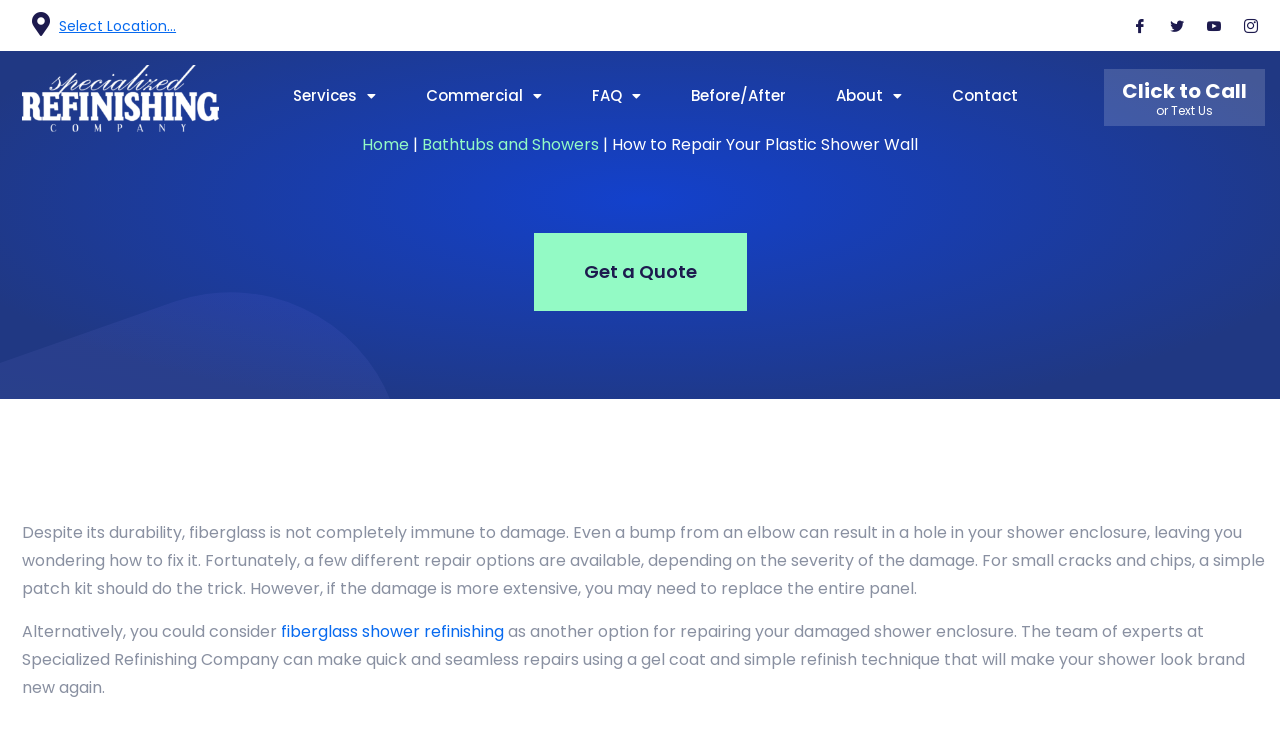

--- FILE ---
content_type: text/html; charset=UTF-8
request_url: https://specializedrefinishing.com/bathtubs-and-showers/how-to-repair-your-plastic-shower-wall/
body_size: 18614
content:
<!doctype html>
<html lang="en-US" prefix="og: https://ogp.me/ns#">
<head>
	<meta charset="UTF-8">
	<meta name="viewport" content="width=device-width, initial-scale=1">
	<link rel="profile" href="https://gmpg.org/xfn/11">
	
<!-- Google Tag Manager for WordPress by gtm4wp.com -->
<script data-cfasync="false" data-pagespeed-no-defer>
	var gtm4wp_datalayer_name = "dataLayer";
	var dataLayer = dataLayer || [];
</script>
<!-- End Google Tag Manager for WordPress by gtm4wp.com -->
<!-- Search Engine Optimization by Rank Math PRO - https://rankmath.com/ -->
<title>How To Repair Your Plastic Shower Wall | Specialized Refinishing Co.</title>
<meta name="description" content="Depending on the severity of the damage, there are a few different options to repair your plastic shower walls. Read to learn more or contact us today!"/>
<meta name="robots" content="follow, index, max-snippet:-1, max-video-preview:-1, max-image-preview:large"/>
<link rel="canonical" href="https://specializedrefinishing.com/bathtubs-and-showers/how-to-repair-your-plastic-shower-wall/" />
<meta property="og:locale" content="en_US" />
<meta property="og:type" content="article" />
<meta property="og:title" content="How To Repair Your Plastic Shower Wall | Specialized Refinishing Co." />
<meta property="og:description" content="Depending on the severity of the damage, there are a few different options to repair your plastic shower walls. Read to learn more or contact us today!" />
<meta property="og:url" content="https://specializedrefinishing.com/bathtubs-and-showers/how-to-repair-your-plastic-shower-wall/" />
<meta property="og:site_name" content="Specialized Refinishing Co." />
<meta property="article:section" content="Bathtubs and Showers" />
<meta property="og:updated_time" content="2023-03-21T16:57:35+00:00" />
<meta property="article:published_time" content="2023-03-21T16:31:21+00:00" />
<meta property="article:modified_time" content="2023-03-21T16:57:35+00:00" />
<meta name="twitter:card" content="summary_large_image" />
<meta name="twitter:title" content="How To Repair Your Plastic Shower Wall | Specialized Refinishing Co." />
<meta name="twitter:description" content="Depending on the severity of the damage, there are a few different options to repair your plastic shower walls. Read to learn more or contact us today!" />
<meta name="twitter:label1" content="Written by" />
<meta name="twitter:data1" content="hq@specializedrefinishing.com" />
<meta name="twitter:label2" content="Time to read" />
<meta name="twitter:data2" content="3 minutes" />
<script type="application/ld+json" class="rank-math-schema-pro">{"@context":"https://schema.org","@graph":[{"@type":["Organization","Person"],"@id":"https://specializedrefinishing.com/#person","name":"Specialized Refinishing","url":"https://specializedrefinishing.com","email":"info@specializedrefinishing.com","logo":{"@type":"ImageObject","@id":"https://specializedrefinishing.com/#logo","url":"https://specializedrefinishing.com/wp-content/uploads/Specialized-Refinishing-Logo-and-Blueprint-370w.png","contentUrl":"https://specializedrefinishing.com/wp-content/uploads/Specialized-Refinishing-Logo-and-Blueprint-370w.png","caption":"Specialized Refinishing Co.","inLanguage":"en-US"},"image":{"@id":"https://specializedrefinishing.com/#logo"}},{"@type":"WebSite","@id":"https://specializedrefinishing.com/#website","url":"https://specializedrefinishing.com","name":"Specialized Refinishing Co.","publisher":{"@id":"https://specializedrefinishing.com/#person"},"inLanguage":"en-US"},{"@type":"BreadcrumbList","@id":"https://specializedrefinishing.com/bathtubs-and-showers/how-to-repair-your-plastic-shower-wall/#breadcrumb","itemListElement":[{"@type":"ListItem","position":"1","item":{"@id":"https://specializedrefinishing.com","name":"Home"}},{"@type":"ListItem","position":"2","item":{"@id":"https://specializedrefinishing.com/category/bathtubs-and-showers/","name":"Bathtubs and Showers"}},{"@type":"ListItem","position":"3","item":{"@id":"https://specializedrefinishing.com/bathtubs-and-showers/how-to-repair-your-plastic-shower-wall/","name":"How to Repair Your Plastic Shower Wall"}}]},{"@type":"WebPage","@id":"https://specializedrefinishing.com/bathtubs-and-showers/how-to-repair-your-plastic-shower-wall/#webpage","url":"https://specializedrefinishing.com/bathtubs-and-showers/how-to-repair-your-plastic-shower-wall/","name":"How To Repair Your Plastic Shower Wall | Specialized Refinishing Co.","datePublished":"2023-03-21T16:31:21+00:00","dateModified":"2023-03-21T16:57:35+00:00","isPartOf":{"@id":"https://specializedrefinishing.com/#website"},"inLanguage":"en-US","breadcrumb":{"@id":"https://specializedrefinishing.com/bathtubs-and-showers/how-to-repair-your-plastic-shower-wall/#breadcrumb"}},{"@type":"Person","@id":"https://specializedrefinishing.com/author/hqspecializedrefinishing-com/","name":"hq@specializedrefinishing.com","url":"https://specializedrefinishing.com/author/hqspecializedrefinishing-com/","image":{"@type":"ImageObject","@id":"https://secure.gravatar.com/avatar/0d427d73095d47bf38c412132bc4ca9d6bb0fefde075cfab1e8db0f4a25c66b9?s=96&amp;d=mm&amp;r=g","url":"https://secure.gravatar.com/avatar/0d427d73095d47bf38c412132bc4ca9d6bb0fefde075cfab1e8db0f4a25c66b9?s=96&amp;d=mm&amp;r=g","caption":"hq@specializedrefinishing.com","inLanguage":"en-US"}},{"@type":"BlogPosting","headline":"How To Repair Your Plastic Shower Wall | Specialized Refinishing Co.","datePublished":"2023-03-21T16:31:21+00:00","dateModified":"2023-03-21T16:57:35+00:00","articleSection":"Bathtubs and Showers","author":{"@id":"https://specializedrefinishing.com/author/hqspecializedrefinishing-com/","name":"hq@specializedrefinishing.com"},"publisher":{"@id":"https://specializedrefinishing.com/#person"},"description":"Depending on the severity of the damage, there are a few different options to repair your plastic shower walls. Read to learn more or contact us today!","name":"How To Repair Your Plastic Shower Wall | Specialized Refinishing Co.","@id":"https://specializedrefinishing.com/bathtubs-and-showers/how-to-repair-your-plastic-shower-wall/#richSnippet","isPartOf":{"@id":"https://specializedrefinishing.com/bathtubs-and-showers/how-to-repair-your-plastic-shower-wall/#webpage"},"inLanguage":"en-US","mainEntityOfPage":{"@id":"https://specializedrefinishing.com/bathtubs-and-showers/how-to-repair-your-plastic-shower-wall/#webpage"}}]}</script>
<!-- /Rank Math WordPress SEO plugin -->

<link rel="alternate" type="application/rss+xml" title="Specialized Refinishing Co. &raquo; Feed" href="https://specializedrefinishing.com/feed/" />
<link rel="alternate" type="application/rss+xml" title="Specialized Refinishing Co. &raquo; Comments Feed" href="https://specializedrefinishing.com/comments/feed/" />
<link rel="alternate" title="oEmbed (JSON)" type="application/json+oembed" href="https://specializedrefinishing.com/wp-json/oembed/1.0/embed?url=https%3A%2F%2Fspecializedrefinishing.com%2Fbathtubs-and-showers%2Fhow-to-repair-your-plastic-shower-wall%2F" />
<link rel="alternate" title="oEmbed (XML)" type="text/xml+oembed" href="https://specializedrefinishing.com/wp-json/oembed/1.0/embed?url=https%3A%2F%2Fspecializedrefinishing.com%2Fbathtubs-and-showers%2Fhow-to-repair-your-plastic-shower-wall%2F&#038;format=xml" />
<style id='wp-img-auto-sizes-contain-inline-css'>
img:is([sizes=auto i],[sizes^="auto," i]){contain-intrinsic-size:3000px 1500px}
/*# sourceURL=wp-img-auto-sizes-contain-inline-css */
</style>
<link rel='stylesheet' id='hfe-widgets-style-css' href='https://specializedrefinishing.com/wp-content/plugins/header-footer-elementor/inc/widgets-css/frontend.css?ver=1.6.47' media='all' />
<style id='wp-emoji-styles-inline-css'>

	img.wp-smiley, img.emoji {
		display: inline !important;
		border: none !important;
		box-shadow: none !important;
		height: 1em !important;
		width: 1em !important;
		margin: 0 0.07em !important;
		vertical-align: -0.1em !important;
		background: none !important;
		padding: 0 !important;
	}
/*# sourceURL=wp-emoji-styles-inline-css */
</style>
<link rel='stylesheet' id='wp-block-library-css' href='https://specializedrefinishing.com/wp-includes/css/dist/block-library/style.min.css?ver=6.9' media='all' />
<style id='wp-block-heading-inline-css'>
h1:where(.wp-block-heading).has-background,h2:where(.wp-block-heading).has-background,h3:where(.wp-block-heading).has-background,h4:where(.wp-block-heading).has-background,h5:where(.wp-block-heading).has-background,h6:where(.wp-block-heading).has-background{padding:1.25em 2.375em}h1.has-text-align-left[style*=writing-mode]:where([style*=vertical-lr]),h1.has-text-align-right[style*=writing-mode]:where([style*=vertical-rl]),h2.has-text-align-left[style*=writing-mode]:where([style*=vertical-lr]),h2.has-text-align-right[style*=writing-mode]:where([style*=vertical-rl]),h3.has-text-align-left[style*=writing-mode]:where([style*=vertical-lr]),h3.has-text-align-right[style*=writing-mode]:where([style*=vertical-rl]),h4.has-text-align-left[style*=writing-mode]:where([style*=vertical-lr]),h4.has-text-align-right[style*=writing-mode]:where([style*=vertical-rl]),h5.has-text-align-left[style*=writing-mode]:where([style*=vertical-lr]),h5.has-text-align-right[style*=writing-mode]:where([style*=vertical-rl]),h6.has-text-align-left[style*=writing-mode]:where([style*=vertical-lr]),h6.has-text-align-right[style*=writing-mode]:where([style*=vertical-rl]){rotate:180deg}
/*# sourceURL=https://specializedrefinishing.com/wp-includes/blocks/heading/style.min.css */
</style>
<style id='wp-block-list-inline-css'>
ol,ul{box-sizing:border-box}:root :where(.wp-block-list.has-background){padding:1.25em 2.375em}
/*# sourceURL=https://specializedrefinishing.com/wp-includes/blocks/list/style.min.css */
</style>
<style id='wp-block-paragraph-inline-css'>
.is-small-text{font-size:.875em}.is-regular-text{font-size:1em}.is-large-text{font-size:2.25em}.is-larger-text{font-size:3em}.has-drop-cap:not(:focus):first-letter{float:left;font-size:8.4em;font-style:normal;font-weight:100;line-height:.68;margin:.05em .1em 0 0;text-transform:uppercase}body.rtl .has-drop-cap:not(:focus):first-letter{float:none;margin-left:.1em}p.has-drop-cap.has-background{overflow:hidden}:root :where(p.has-background){padding:1.25em 2.375em}:where(p.has-text-color:not(.has-link-color)) a{color:inherit}p.has-text-align-left[style*="writing-mode:vertical-lr"],p.has-text-align-right[style*="writing-mode:vertical-rl"]{rotate:180deg}
/*# sourceURL=https://specializedrefinishing.com/wp-includes/blocks/paragraph/style.min.css */
</style>
<style id='global-styles-inline-css'>
:root{--wp--preset--aspect-ratio--square: 1;--wp--preset--aspect-ratio--4-3: 4/3;--wp--preset--aspect-ratio--3-4: 3/4;--wp--preset--aspect-ratio--3-2: 3/2;--wp--preset--aspect-ratio--2-3: 2/3;--wp--preset--aspect-ratio--16-9: 16/9;--wp--preset--aspect-ratio--9-16: 9/16;--wp--preset--color--black: #000000;--wp--preset--color--cyan-bluish-gray: #abb8c3;--wp--preset--color--white: #ffffff;--wp--preset--color--pale-pink: #f78da7;--wp--preset--color--vivid-red: #cf2e2e;--wp--preset--color--luminous-vivid-orange: #ff6900;--wp--preset--color--luminous-vivid-amber: #fcb900;--wp--preset--color--light-green-cyan: #7bdcb5;--wp--preset--color--vivid-green-cyan: #00d084;--wp--preset--color--pale-cyan-blue: #8ed1fc;--wp--preset--color--vivid-cyan-blue: #0693e3;--wp--preset--color--vivid-purple: #9b51e0;--wp--preset--gradient--vivid-cyan-blue-to-vivid-purple: linear-gradient(135deg,rgb(6,147,227) 0%,rgb(155,81,224) 100%);--wp--preset--gradient--light-green-cyan-to-vivid-green-cyan: linear-gradient(135deg,rgb(122,220,180) 0%,rgb(0,208,130) 100%);--wp--preset--gradient--luminous-vivid-amber-to-luminous-vivid-orange: linear-gradient(135deg,rgb(252,185,0) 0%,rgb(255,105,0) 100%);--wp--preset--gradient--luminous-vivid-orange-to-vivid-red: linear-gradient(135deg,rgb(255,105,0) 0%,rgb(207,46,46) 100%);--wp--preset--gradient--very-light-gray-to-cyan-bluish-gray: linear-gradient(135deg,rgb(238,238,238) 0%,rgb(169,184,195) 100%);--wp--preset--gradient--cool-to-warm-spectrum: linear-gradient(135deg,rgb(74,234,220) 0%,rgb(151,120,209) 20%,rgb(207,42,186) 40%,rgb(238,44,130) 60%,rgb(251,105,98) 80%,rgb(254,248,76) 100%);--wp--preset--gradient--blush-light-purple: linear-gradient(135deg,rgb(255,206,236) 0%,rgb(152,150,240) 100%);--wp--preset--gradient--blush-bordeaux: linear-gradient(135deg,rgb(254,205,165) 0%,rgb(254,45,45) 50%,rgb(107,0,62) 100%);--wp--preset--gradient--luminous-dusk: linear-gradient(135deg,rgb(255,203,112) 0%,rgb(199,81,192) 50%,rgb(65,88,208) 100%);--wp--preset--gradient--pale-ocean: linear-gradient(135deg,rgb(255,245,203) 0%,rgb(182,227,212) 50%,rgb(51,167,181) 100%);--wp--preset--gradient--electric-grass: linear-gradient(135deg,rgb(202,248,128) 0%,rgb(113,206,126) 100%);--wp--preset--gradient--midnight: linear-gradient(135deg,rgb(2,3,129) 0%,rgb(40,116,252) 100%);--wp--preset--font-size--small: 13px;--wp--preset--font-size--medium: 20px;--wp--preset--font-size--large: 36px;--wp--preset--font-size--x-large: 42px;--wp--preset--spacing--20: 0.44rem;--wp--preset--spacing--30: 0.67rem;--wp--preset--spacing--40: 1rem;--wp--preset--spacing--50: 1.5rem;--wp--preset--spacing--60: 2.25rem;--wp--preset--spacing--70: 3.38rem;--wp--preset--spacing--80: 5.06rem;--wp--preset--shadow--natural: 6px 6px 9px rgba(0, 0, 0, 0.2);--wp--preset--shadow--deep: 12px 12px 50px rgba(0, 0, 0, 0.4);--wp--preset--shadow--sharp: 6px 6px 0px rgba(0, 0, 0, 0.2);--wp--preset--shadow--outlined: 6px 6px 0px -3px rgb(255, 255, 255), 6px 6px rgb(0, 0, 0);--wp--preset--shadow--crisp: 6px 6px 0px rgb(0, 0, 0);}:where(.is-layout-flex){gap: 0.5em;}:where(.is-layout-grid){gap: 0.5em;}body .is-layout-flex{display: flex;}.is-layout-flex{flex-wrap: wrap;align-items: center;}.is-layout-flex > :is(*, div){margin: 0;}body .is-layout-grid{display: grid;}.is-layout-grid > :is(*, div){margin: 0;}:where(.wp-block-columns.is-layout-flex){gap: 2em;}:where(.wp-block-columns.is-layout-grid){gap: 2em;}:where(.wp-block-post-template.is-layout-flex){gap: 1.25em;}:where(.wp-block-post-template.is-layout-grid){gap: 1.25em;}.has-black-color{color: var(--wp--preset--color--black) !important;}.has-cyan-bluish-gray-color{color: var(--wp--preset--color--cyan-bluish-gray) !important;}.has-white-color{color: var(--wp--preset--color--white) !important;}.has-pale-pink-color{color: var(--wp--preset--color--pale-pink) !important;}.has-vivid-red-color{color: var(--wp--preset--color--vivid-red) !important;}.has-luminous-vivid-orange-color{color: var(--wp--preset--color--luminous-vivid-orange) !important;}.has-luminous-vivid-amber-color{color: var(--wp--preset--color--luminous-vivid-amber) !important;}.has-light-green-cyan-color{color: var(--wp--preset--color--light-green-cyan) !important;}.has-vivid-green-cyan-color{color: var(--wp--preset--color--vivid-green-cyan) !important;}.has-pale-cyan-blue-color{color: var(--wp--preset--color--pale-cyan-blue) !important;}.has-vivid-cyan-blue-color{color: var(--wp--preset--color--vivid-cyan-blue) !important;}.has-vivid-purple-color{color: var(--wp--preset--color--vivid-purple) !important;}.has-black-background-color{background-color: var(--wp--preset--color--black) !important;}.has-cyan-bluish-gray-background-color{background-color: var(--wp--preset--color--cyan-bluish-gray) !important;}.has-white-background-color{background-color: var(--wp--preset--color--white) !important;}.has-pale-pink-background-color{background-color: var(--wp--preset--color--pale-pink) !important;}.has-vivid-red-background-color{background-color: var(--wp--preset--color--vivid-red) !important;}.has-luminous-vivid-orange-background-color{background-color: var(--wp--preset--color--luminous-vivid-orange) !important;}.has-luminous-vivid-amber-background-color{background-color: var(--wp--preset--color--luminous-vivid-amber) !important;}.has-light-green-cyan-background-color{background-color: var(--wp--preset--color--light-green-cyan) !important;}.has-vivid-green-cyan-background-color{background-color: var(--wp--preset--color--vivid-green-cyan) !important;}.has-pale-cyan-blue-background-color{background-color: var(--wp--preset--color--pale-cyan-blue) !important;}.has-vivid-cyan-blue-background-color{background-color: var(--wp--preset--color--vivid-cyan-blue) !important;}.has-vivid-purple-background-color{background-color: var(--wp--preset--color--vivid-purple) !important;}.has-black-border-color{border-color: var(--wp--preset--color--black) !important;}.has-cyan-bluish-gray-border-color{border-color: var(--wp--preset--color--cyan-bluish-gray) !important;}.has-white-border-color{border-color: var(--wp--preset--color--white) !important;}.has-pale-pink-border-color{border-color: var(--wp--preset--color--pale-pink) !important;}.has-vivid-red-border-color{border-color: var(--wp--preset--color--vivid-red) !important;}.has-luminous-vivid-orange-border-color{border-color: var(--wp--preset--color--luminous-vivid-orange) !important;}.has-luminous-vivid-amber-border-color{border-color: var(--wp--preset--color--luminous-vivid-amber) !important;}.has-light-green-cyan-border-color{border-color: var(--wp--preset--color--light-green-cyan) !important;}.has-vivid-green-cyan-border-color{border-color: var(--wp--preset--color--vivid-green-cyan) !important;}.has-pale-cyan-blue-border-color{border-color: var(--wp--preset--color--pale-cyan-blue) !important;}.has-vivid-cyan-blue-border-color{border-color: var(--wp--preset--color--vivid-cyan-blue) !important;}.has-vivid-purple-border-color{border-color: var(--wp--preset--color--vivid-purple) !important;}.has-vivid-cyan-blue-to-vivid-purple-gradient-background{background: var(--wp--preset--gradient--vivid-cyan-blue-to-vivid-purple) !important;}.has-light-green-cyan-to-vivid-green-cyan-gradient-background{background: var(--wp--preset--gradient--light-green-cyan-to-vivid-green-cyan) !important;}.has-luminous-vivid-amber-to-luminous-vivid-orange-gradient-background{background: var(--wp--preset--gradient--luminous-vivid-amber-to-luminous-vivid-orange) !important;}.has-luminous-vivid-orange-to-vivid-red-gradient-background{background: var(--wp--preset--gradient--luminous-vivid-orange-to-vivid-red) !important;}.has-very-light-gray-to-cyan-bluish-gray-gradient-background{background: var(--wp--preset--gradient--very-light-gray-to-cyan-bluish-gray) !important;}.has-cool-to-warm-spectrum-gradient-background{background: var(--wp--preset--gradient--cool-to-warm-spectrum) !important;}.has-blush-light-purple-gradient-background{background: var(--wp--preset--gradient--blush-light-purple) !important;}.has-blush-bordeaux-gradient-background{background: var(--wp--preset--gradient--blush-bordeaux) !important;}.has-luminous-dusk-gradient-background{background: var(--wp--preset--gradient--luminous-dusk) !important;}.has-pale-ocean-gradient-background{background: var(--wp--preset--gradient--pale-ocean) !important;}.has-electric-grass-gradient-background{background: var(--wp--preset--gradient--electric-grass) !important;}.has-midnight-gradient-background{background: var(--wp--preset--gradient--midnight) !important;}.has-small-font-size{font-size: var(--wp--preset--font-size--small) !important;}.has-medium-font-size{font-size: var(--wp--preset--font-size--medium) !important;}.has-large-font-size{font-size: var(--wp--preset--font-size--large) !important;}.has-x-large-font-size{font-size: var(--wp--preset--font-size--x-large) !important;}
/*# sourceURL=global-styles-inline-css */
</style>

<style id='classic-theme-styles-inline-css'>
/*! This file is auto-generated */
.wp-block-button__link{color:#fff;background-color:#32373c;border-radius:9999px;box-shadow:none;text-decoration:none;padding:calc(.667em + 2px) calc(1.333em + 2px);font-size:1.125em}.wp-block-file__button{background:#32373c;color:#fff;text-decoration:none}
/*# sourceURL=/wp-includes/css/classic-themes.min.css */
</style>
<style id='if-so-public-dummy-inline-css'>
        .lds-dual-ring {
          display: inline-block;
          width: 16px;
          height: 16px;
        }
        .lds-dual-ring:after {
          content: " ";
          display: block;
          width: 16px;
          height: 16px;
          margin: 0px;
          border-radius: 50%;
          border: 3px solid #000;
          border-color: #000 transparent #000 transparent;
          animation: lds-dual-ring 1.2s linear infinite;
        }
        @keyframes lds-dual-ring {
          0% {
            transform: rotate(0deg);
          }
          100% {
            transform: rotate(360deg);
          }
        }
        /*loader 2*/
        .ifso-logo-loader {
            font-size: 20px;
            width: 64px;
            font-family: sans-serif;
            position: relative;
            height: auto;
            font-weight: 800;
        }
        .ifso-logo-loader:before {
            content: '';
            position: absolute;
            left: 30%;
            top: 36%;
            width: 14px;
            height: 22px;
            clip-path: polygon(100% 50%, 0 0, 0 100%);
            background: #fd5b56;
            animation: spinAndMoveArrow 2s infinite;
            height: 9px;
            width: 7px;
        }
        .ifso-logo-loader:after {
            content: "If So";
            word-spacing: 12px;
        }
        @keyframes spinAndMoveArrow {
                40% {
                    transform: rotate(360deg);
                }
    
                60% {
                    transform: translateX(-5px);
                }
    
                80% {
                    transform: translateX(5px);
                }
    
                100% {
                    transform: translateX(0);
                }
        }
        /*Loader 3 - default content*/
        .ifso-default-content-loader{
            display:inline-block;
        }
        
/*# sourceURL=if-so-public-dummy-inline-css */
</style>
<link rel='stylesheet' id='hfe-style-css' href='https://specializedrefinishing.com/wp-content/plugins/header-footer-elementor/assets/css/header-footer-elementor.css?ver=1.6.47' media='all' />
<link rel='stylesheet' id='elementor-icons-css' href='https://specializedrefinishing.com/wp-content/plugins/elementor/assets/lib/eicons/css/elementor-icons.min.css?ver=5.32.0' media='all' />
<link rel='stylesheet' id='elementor-frontend-css' href='https://specializedrefinishing.com/wp-content/plugins/elementor/assets/css/frontend.min.css?ver=3.25.10' media='all' />
<link rel='stylesheet' id='swiper-css' href='https://specializedrefinishing.com/wp-content/plugins/elementor/assets/lib/swiper/v8/css/swiper.min.css?ver=8.4.5' media='all' />
<link rel='stylesheet' id='e-swiper-css' href='https://specializedrefinishing.com/wp-content/plugins/elementor/assets/css/conditionals/e-swiper.min.css?ver=3.25.10' media='all' />
<link rel='stylesheet' id='elementor-post-242-css' href='https://specializedrefinishing.com/wp-content/uploads/elementor/css/post-242.css?ver=1732733483' media='all' />
<link rel='stylesheet' id='e-popup-style-css' href='https://specializedrefinishing.com/wp-content/plugins/elementor-pro/assets/css/conditionals/popup.min.css?ver=3.25.4' media='all' />
<link rel='stylesheet' id='uael-frontend-css' href='https://specializedrefinishing.com/wp-content/plugins/ultimate-elementor/assets/min-css/uael-frontend.min.css?ver=1.37.0' media='all' />
<link rel='stylesheet' id='uael-teammember-social-icons-css' href='https://specializedrefinishing.com/wp-content/plugins/elementor/assets/css/widget-social-icons.min.css?ver=3.24.0' media='all' />
<link rel='stylesheet' id='uael-social-share-icons-brands-css' href='https://specializedrefinishing.com/wp-content/plugins/elementor/assets/lib/font-awesome/css/brands.css?ver=5.15.3' media='all' />
<link rel='stylesheet' id='uael-social-share-icons-fontawesome-css' href='https://specializedrefinishing.com/wp-content/plugins/elementor/assets/lib/font-awesome/css/fontawesome.css?ver=5.15.3' media='all' />
<link rel='stylesheet' id='uael-nav-menu-icons-css' href='https://specializedrefinishing.com/wp-content/plugins/elementor/assets/lib/font-awesome/css/solid.css?ver=5.15.3' media='all' />
<link rel='stylesheet' id='if-so-trigger-events-modal-css' href='https://specializedrefinishing.com/wp-content/plugins/ifso-trigger-events-extension/modalStyle.css?ver=1.11.1' media='all' />
<link rel='stylesheet' id='hello-elementor-css' href='https://specializedrefinishing.com/wp-content/themes/hello-elementor/style.min.css?ver=3.1.1' media='all' />
<link rel='stylesheet' id='hello-elementor-theme-style-css' href='https://specializedrefinishing.com/wp-content/themes/hello-elementor/theme.min.css?ver=3.1.1' media='all' />
<link rel='stylesheet' id='hello-elementor-header-footer-css' href='https://specializedrefinishing.com/wp-content/themes/hello-elementor/header-footer.min.css?ver=3.1.1' media='all' />
<link rel='stylesheet' id='e-animation-fadeIn-css' href='https://specializedrefinishing.com/wp-content/plugins/elementor/assets/lib/animations/styles/fadeIn.min.css?ver=3.25.10' media='all' />
<link rel='stylesheet' id='widget-social-icons-css' href='https://specializedrefinishing.com/wp-content/plugins/elementor/assets/css/widget-social-icons.min.css?ver=3.25.10' media='all' />
<link rel='stylesheet' id='e-apple-webkit-css' href='https://specializedrefinishing.com/wp-content/plugins/elementor/assets/css/conditionals/apple-webkit.min.css?ver=3.25.10' media='all' />
<link rel='stylesheet' id='widget-text-editor-css' href='https://specializedrefinishing.com/wp-content/plugins/elementor/assets/css/widget-text-editor.min.css?ver=3.25.10' media='all' />
<link rel='stylesheet' id='widget-icon-list-css' href='https://specializedrefinishing.com/wp-content/plugins/elementor/assets/css/widget-icon-list.min.css?ver=3.25.10' media='all' />
<link rel='stylesheet' id='widget-image-css' href='https://specializedrefinishing.com/wp-content/plugins/elementor/assets/css/widget-image.min.css?ver=3.25.10' media='all' />
<link rel='stylesheet' id='widget-heading-css' href='https://specializedrefinishing.com/wp-content/plugins/elementor/assets/css/widget-heading.min.css?ver=3.25.10' media='all' />
<link rel='stylesheet' id='elementor-post-241-css' href='https://specializedrefinishing.com/wp-content/uploads/elementor/css/post-241.css?ver=1732733484' media='all' />
<link rel='stylesheet' id='elementor-post-278475-css' href='https://specializedrefinishing.com/wp-content/uploads/elementor/css/post-278475.css?ver=1732733485' media='all' />
<link rel='stylesheet' id='elementor-post-278935-css' href='https://specializedrefinishing.com/wp-content/uploads/elementor/css/post-278935.css?ver=1732733485' media='all' />
<link rel='stylesheet' id='elementor-icons-ekiticons-css' href='https://specializedrefinishing.com/wp-content/plugins/elementskit-lite/modules/elementskit-icon-pack/assets/css/ekiticons.css?ver=3.3.2' media='all' />
<link rel='stylesheet' id='hfe-icons-list-css' href='https://specializedrefinishing.com/wp-content/plugins/elementor/assets/css/widget-icon-list.min.css?ver=3.24.3' media='all' />
<link rel='stylesheet' id='hfe-social-icons-css' href='https://specializedrefinishing.com/wp-content/plugins/elementor/assets/css/widget-social-icons.min.css?ver=3.24.0' media='all' />
<link rel='stylesheet' id='hfe-social-share-icons-brands-css' href='https://specializedrefinishing.com/wp-content/plugins/elementor/assets/lib/font-awesome/css/brands.css?ver=5.15.3' media='all' />
<link rel='stylesheet' id='hfe-social-share-icons-fontawesome-css' href='https://specializedrefinishing.com/wp-content/plugins/elementor/assets/lib/font-awesome/css/fontawesome.css?ver=5.15.3' media='all' />
<link rel='stylesheet' id='hfe-nav-menu-icons-css' href='https://specializedrefinishing.com/wp-content/plugins/elementor/assets/lib/font-awesome/css/solid.css?ver=5.15.3' media='all' />
<link rel='stylesheet' id='hfe-widget-blockquote-css' href='https://specializedrefinishing.com/wp-content/plugins/elementor-pro/assets/css/widget-blockquote.min.css?ver=3.25.0' media='all' />
<link rel='stylesheet' id='ekit-widget-styles-css' href='https://specializedrefinishing.com/wp-content/plugins/elementskit-lite/widgets/init/assets/css/widget-styles.css?ver=3.3.2' media='all' />
<link rel='stylesheet' id='ekit-responsive-css' href='https://specializedrefinishing.com/wp-content/plugins/elementskit-lite/widgets/init/assets/css/responsive.css?ver=3.3.2' media='all' />
<link rel='stylesheet' id='google-fonts-1-css' href='https://fonts.googleapis.com/css?family=Poppins%3A100%2C100italic%2C200%2C200italic%2C300%2C300italic%2C400%2C400italic%2C500%2C500italic%2C600%2C600italic%2C700%2C700italic%2C800%2C800italic%2C900%2C900italic%7CRoboto+Slab%3A100%2C100italic%2C200%2C200italic%2C300%2C300italic%2C400%2C400italic%2C500%2C500italic%2C600%2C600italic%2C700%2C700italic%2C800%2C800italic%2C900%2C900italic%7CBitter%3A100%2C100italic%2C200%2C200italic%2C300%2C300italic%2C400%2C400italic%2C500%2C500italic%2C600%2C600italic%2C700%2C700italic%2C800%2C800italic%2C900%2C900italic&#038;display=auto&#038;ver=6.9' media='all' />
<link rel='stylesheet' id='elementor-icons-shared-0-css' href='https://specializedrefinishing.com/wp-content/plugins/elementor/assets/lib/font-awesome/css/fontawesome.min.css?ver=5.15.3' media='all' />
<link rel='stylesheet' id='elementor-icons-fa-solid-css' href='https://specializedrefinishing.com/wp-content/plugins/elementor/assets/lib/font-awesome/css/solid.min.css?ver=5.15.3' media='all' />
<link rel='stylesheet' id='elementor-icons-fa-brands-css' href='https://specializedrefinishing.com/wp-content/plugins/elementor/assets/lib/font-awesome/css/brands.min.css?ver=5.15.3' media='all' />
<link rel="preconnect" href="https://fonts.gstatic.com/" crossorigin><script src="https://specializedrefinishing.com/wp-includes/js/jquery/jquery.min.js?ver=3.7.1" id="jquery-core-js"></script>
<script src="https://specializedrefinishing.com/wp-includes/js/jquery/jquery-migrate.min.js?ver=3.4.1" id="jquery-migrate-js"></script>
<script id="if-so-js-before">
var nonce = "56dd8d8e6b";//compat
    var ifso_nonce = "56dd8d8e6b";
    var ajaxurl = "https://specializedrefinishing.com/wp-admin/admin-ajax.php";
    var ifso_page_url = window.location.href;
    var isAnalyticsOn = true;
    var isPageVisitedOn = 1;
    var isVisitCountEnabled = 1;
    var referrer_for_pageload = document.referrer;
    var ifso_attrs_for_ajax = ["ga4","the_content"];
//# sourceURL=if-so-js-before
</script>
<script src="https://specializedrefinishing.com/wp-content/plugins/if-so/public/js/if-so-public.js?ver=1.9.2.2" id="if-so-js"></script>
<script src="https://specializedrefinishing.com/wp-content/plugins/ifso-trigger-events-extension/js/modal.js?ver=1.11.1" id="if-so-trigger-events-modal-js"></script>
<script src="https://specializedrefinishing.com/wp-content/plugins/ifso-trigger-events-extension/js/ifso-trigger-events-public.js?ver=1.11.1" id="if-so-trigger-events-js"></script>
<link rel="https://api.w.org/" href="https://specializedrefinishing.com/wp-json/" /><link rel="alternate" title="JSON" type="application/json" href="https://specializedrefinishing.com/wp-json/wp/v2/posts/279940" /><link rel="EditURI" type="application/rsd+xml" title="RSD" href="https://specializedrefinishing.com/xmlrpc.php?rsd" />
<meta name="generator" content="WordPress 6.9" />
<link rel='shortlink' href='https://specializedrefinishing.com/?p=279940' />

<!-- Google Tag Manager for WordPress by gtm4wp.com -->
<!-- GTM Container placement set to automatic -->
<script data-cfasync="false" data-pagespeed-no-defer type="text/javascript">
	var dataLayer_content = {"pagePostType":"post","pagePostType2":"single-post","pageCategory":["bathtubs-and-showers"],"pagePostAuthor":"hq@specializedrefinishing.com"};
	dataLayer.push( dataLayer_content );
</script>
<script data-cfasync="false">
(function(w,d,s,l,i){w[l]=w[l]||[];w[l].push({'gtm.start':
new Date().getTime(),event:'gtm.js'});var f=d.getElementsByTagName(s)[0],
j=d.createElement(s),dl=l!='dataLayer'?'&l='+l:'';j.async=true;j.src=
'//www.googletagmanager.com/gtm.js?id='+i+dl;f.parentNode.insertBefore(j,f);
})(window,document,'script','dataLayer','GTM-WRBC63K');
</script>
<!-- End Google Tag Manager for WordPress by gtm4wp.com --><meta name="generator" content="Elementor 3.25.10; features: additional_custom_breakpoints, e_optimized_control_loading; settings: css_print_method-external, google_font-enabled, font_display-auto">
			<style>
				.e-con.e-parent:nth-of-type(n+4):not(.e-lazyloaded):not(.e-no-lazyload),
				.e-con.e-parent:nth-of-type(n+4):not(.e-lazyloaded):not(.e-no-lazyload) * {
					background-image: none !important;
				}
				@media screen and (max-height: 1024px) {
					.e-con.e-parent:nth-of-type(n+3):not(.e-lazyloaded):not(.e-no-lazyload),
					.e-con.e-parent:nth-of-type(n+3):not(.e-lazyloaded):not(.e-no-lazyload) * {
						background-image: none !important;
					}
				}
				@media screen and (max-height: 640px) {
					.e-con.e-parent:nth-of-type(n+2):not(.e-lazyloaded):not(.e-no-lazyload),
					.e-con.e-parent:nth-of-type(n+2):not(.e-lazyloaded):not(.e-no-lazyload) * {
						background-image: none !important;
					}
				}
			</style>
					<style id="wp-custom-css">
			form.ifso_selection_form select {color:#13255b !important;background:none;border:none;font-size:14px;height:30px;padding:0px;}

.BambooHR-ATS-board a {color:#1E4EC4;}
.footer-areas a {color:#ccc;}
.footer-areas a:hover, .footer-phone a:hover {text-decoration:underline;}
.footer-phone a {color:#fff;font-weight:bold;}
div.cog-content a {background:#92f9c5 !important;color:navy !important;text-decoration:none !important;font-weight:bold !important;padding:25px 35px !important;margin:10px 0 !important;display:inline-block !important;font-size:22px !important;}
button.cog-button--submit {width:100% !important;border-radius:0px !important;}
ifsotrigger {display:none !important;}
#footerlocations a {color:skyblue;}
div.uael-content {margin-top:0px !important;}
legend.cog-label {margin-bottom:12px !important;}
div.elementor-element-9266214 form.ifso_group_selection_form {background: #f1f7ff;width: 240px;padding: 10px 18px;border-radius: 4px;border: 1px solid navy;margin:0px auto;}
div.uael-text-editor form.ifso_group_selection_form {background: #f1f7ff;width: 240px;padding: 10px 18px;border-radius: 4px;border: 1px solid navy;}
h4.uael-post__title a {text-decoration:none;}
html, body {width: auto!important; overflow-x: hidden !important}
.fluentform  label, .fluentform  p {color:#fff;font-size:18px;}
.ff-custom_html a.mintbutton {background:#92F9C5;text-decoration:none;color:#1C1A4E;font-family:Poppins;font-size:18px;padding:25px 30px;margin-top:10px;display:inline-block;font-weight:bold;}
.fluentform form {max-width:800px;margin:0px auto;background:rgba(255,255,255,.1);padding:30px}
.fluentform button {border-radius:0px !important;min-height:60px;}
div.ff-message-success {border:3px dashed  #fff;color:#fff;font-weight:bold;font-size:20px;padding:40px;}
label.ff_file_upload_holder span {background:none !important; border:2px solid #fff}
.elementskit-accordion ul {padding-top:20px;padding-bottom:20px;}
.elementskit-accordion ul a {font-size:18px;}
.elementskit-accordion .show {background:#fff;padding-bottom:30px;}
a.changeloc {text-decoration:underline;font-size:14px;}
.ff-custom_html a.changeloc {color:#92F9C5;}
ifsointeractrdr {color:#086AEF;font-size:18px;border:1px solid;padding:12px 18px;margin-bottom:20px;width:220px;text-align:center;background:#ffffff;}
div.ekit-btn-wraper a.changeloc {text-decoration:none;}
p.cityselect {padding-top:30px !important;margin-bottom:0px !important;}
div.ekit-accordion--content ul {list-style:none;}
div.error.text-danger {color:navy;background:yellow;padding-left:10px}
li#menu-item-279416, li#menu-item-279417, li#menu-item-279466, li#menu-item-279467 {background:navy;}
li#menu-item-279416, li#menu-item-279466 {border-top:1px dotted #fff;}
a.getaquote {background:#93fac5;color:#1d1a4e;font-weight:600;transition:0.5s;padding:25px 50px;border:none;border-radius:0px;font-size:18px;text-decoration:none;}
a.getaquote:hover {background:#fff;color:#1d1a4e;}
a.getaquote i {margin-right:8px;}
a.locationbuttons {color: #086AEF !important;display:inline-block;font-size: 18px;border: 1px solid;padding: 12px 18px;margin-bottom: 20px;width:220px !important;text-align: center;}
ifsointeractrdr:hover, a.locationbuttons:hover {background:#F5F8FE;}
.elementor-page-279960 label, .elementor-page-279968 label, .elementor-page-279972 label, .elementor-page-279977 label, .elementor-page-279981 label, .page-id-280015 label, .page-id-280013 label, .page-id-280011 label, .page-id-280009 label, .page-id-280007 label, .page-id-280005 label, .page-id-280003 label, .page-id-280001 label, .page-id-279999 label, .page-id-279997 label, .page-id-279995 label, .page-id-279993 label, .page-id-279991 label, .page-id-279989 label, .page-id-279987 label, .schedulejob label {color:#777}
div.confcolumns {background:#f5f5f5;padding:10px 20px 0px 20px;margin-bottom:0px !important;}
div.zerobottommargin {margin-bottom:0px !important;}
div[data-name="address"] {background:#f5f5f5;padding:20px 20px 10px;margin-bottom:20px;}
div.bottomtwenty {margin-bottom:30px !important;}
div.toptwenty {margin-top:20px !important;}
div.sidemargins {padding-left:20px;padding-right:20px;}
div.toppadding {padding-top:26px;padding-bottom:10px;}
div.bottompadding {padding-bottom:20px;}
.filebutton span {color:#3569c2 !important;border: 2px solid #3569c2 !important;}
.page-id-280087 p {color:#333;}
form#fluentform_95 {background:#f5f5f5;}
.page-id-280142 figcaption {padding: 6px 10px;display: inline-block;position: absolute;top: 8px; left: 8px; background: royalblue;}
form.pricingform {background:#eee;}
form.pricingform label {color:#1d1a4e;}
form.pricingform div.ff-el-progress-bar {background-color:royalblue !important;}
.fluentform div.ff-el-progress {background:#fff;}
form.pricingform button.ff-btn-secondary {border:2px solid royalblue;border-radius:4px !important;color:royalblue;background:none;}
form.pricingform button.ff-btn-secondary:hover {color:#fff;background:royalblue;cursor:pointer;}
form.pricingform label.ff_file_upload_holder span {color:#1d1a4e;border:2px solid #1d1a4e;border-radius:4px}
form.pricingform button.ff-btn-submit {border-radius:4px !important;background-color:royalblue !important;width:100%;}
.page-id-280166 div.ff_range_value {color:#fff;font-size:32px;margin-top:40px;}
.page-id-280166 div.ff_range_value:before {content:"Score: "}
.page-id-280166 div.ff_range_value:after {content:"/10"}
.page-id-280166 div.ff-el-input--content {margin-top:20px;}
.score select {width:70px !important;}
.uael-modal-text .fluentform form {background:none;margin-top:-40px}
.uael-modal-text .fluentform button {border-radius:100px !important;margin-top:30px;font-weight:bold;}
a.whitelinks {color:#93FAC5;}		</style>
		<link rel='stylesheet' id='fluentform-elementor-widget-css' href='https://specializedrefinishing.com/wp-content/plugins/fluentform/assets/css/fluent-forms-elementor-widget.css?ver=5.2.11' media='all' />
<link rel='stylesheet' id='fluent-form-styles-css' href='https://specializedrefinishing.com/wp-content/plugins/fluentform/assets/css/fluent-forms-public.css?ver=5.2.11' media='all' />
<link rel='stylesheet' id='fluentform-public-default-css' href='https://specializedrefinishing.com/wp-content/plugins/fluentform/assets/css/fluentform-public-default.css?ver=5.2.11' media='all' />
</head>
<body class="wp-singular post-template-default single single-post postid-279940 single-format-standard wp-theme-hello-elementor ehf-template-hello-elementor ehf-stylesheet-hello-elementor elementor-default elementor-kit-242 elementor-page-278935">


<!-- GTM Container placement set to automatic -->
<!-- Google Tag Manager (noscript) -->
				<noscript><iframe src="https://www.googletagmanager.com/ns.html?id=GTM-WRBC63K" height="0" width="0" style="display:none;visibility:hidden" aria-hidden="true"></iframe></noscript>
<!-- End Google Tag Manager (noscript) -->
<a class="skip-link screen-reader-text" href="#content">Skip to content</a>

		<div data-elementor-type="header" data-elementor-id="241" class="elementor elementor-241 elementor-location-header" data-elementor-post-type="elementor_library">
					<section class="elementor-section elementor-top-section elementor-element elementor-element-3e11c0f elementor-section-height-min-height elementor-hidden-desktop elementor-hidden-tablet elementor-section-content-middle elementor-section-boxed elementor-section-height-default elementor-section-items-middle" data-id="3e11c0f" data-element_type="section" data-settings="{&quot;background_background&quot;:&quot;classic&quot;,&quot;animation_mobile&quot;:&quot;fadeIn&quot;}">
						<div class="elementor-container elementor-column-gap-default">
					<div class="elementor-column elementor-col-33 elementor-top-column elementor-element elementor-element-b32a77b" data-id="b32a77b" data-element_type="column">
			<div class="elementor-widget-wrap elementor-element-populated">
						<div class="elementor-element elementor-element-1ec63e8 elementor-absolute elementor-view-default elementor-widget elementor-widget-icon" data-id="1ec63e8" data-element_type="widget" data-settings="{&quot;_position&quot;:&quot;absolute&quot;}" data-widget_type="icon.default">
				<div class="elementor-widget-container">
					<div class="elementor-icon-wrapper">
			<div class="elementor-icon">
			<i aria-hidden="true" class="fas fa-map-marker-alt"></i>			</div>
		</div>
				</div>
				</div>
					</div>
		</div>
				<div class="elementor-column elementor-col-33 elementor-top-column elementor-element elementor-element-ac467b4" data-id="ac467b4" data-element_type="column">
			<div class="elementor-widget-wrap elementor-element-populated">
						<div class="elementor-element elementor-element-2781e54 elementor-widget elementor-widget-ifso_dynamic_content" data-id="2781e54" data-element_type="widget" data-settings="{&quot;trigger&quot;:&quot;279076&quot;,&quot;preview_trigger279076&quot;:&quot;default&quot;}" data-widget_type="ifso_dynamic_content.default">
				<div class="elementor-widget-container">
			<IfSoTrigger tid='279076' class=''  style='display:inline-block;'></IfSoTrigger>		</div>
				</div>
					</div>
		</div>
				<div class="elementor-column elementor-col-33 elementor-top-column elementor-element elementor-element-efc29c1" data-id="efc29c1" data-element_type="column">
			<div class="elementor-widget-wrap elementor-element-populated">
						<div class="elementor-element elementor-element-edc3046 elementor-widget elementor-widget-ifso_dynamic_content" data-id="edc3046" data-element_type="widget" data-settings="{&quot;trigger&quot;:&quot;279284&quot;,&quot;preview_trigger279284&quot;:&quot;default&quot;}" data-widget_type="ifso_dynamic_content.default">
				<div class="elementor-widget-container">
			<IfSoTrigger tid='279284' class=''  style='display:inline-block;'></IfSoTrigger>		</div>
				</div>
					</div>
		</div>
					</div>
		</section>
				<section class="elementor-section elementor-top-section elementor-element elementor-element-41c4f746 elementor-hidden-mobile elementor-section-boxed elementor-section-height-default elementor-section-height-default" data-id="41c4f746" data-element_type="section" data-settings="{&quot;background_background&quot;:&quot;classic&quot;}">
						<div class="elementor-container elementor-column-gap-default">
					<div class="elementor-column elementor-col-100 elementor-top-column elementor-element elementor-element-204095dc" data-id="204095dc" data-element_type="column">
			<div class="elementor-widget-wrap elementor-element-populated">
						<section class="elementor-section elementor-inner-section elementor-element elementor-element-12b1a006 elementor-section-height-min-height elementor-section-content-middle elementor-section-boxed elementor-section-height-default" data-id="12b1a006" data-element_type="section">
						<div class="elementor-container elementor-column-gap-default">
					<div class="elementor-column elementor-col-25 elementor-inner-column elementor-element elementor-element-fde4dff" data-id="fde4dff" data-element_type="column">
			<div class="elementor-widget-wrap elementor-element-populated">
						<div class="elementor-element elementor-element-b233f8a elementor-view-default elementor-widget elementor-widget-icon" data-id="b233f8a" data-element_type="widget" data-widget_type="icon.default">
				<div class="elementor-widget-container">
					<div class="elementor-icon-wrapper">
			<div class="elementor-icon">
			<i aria-hidden="true" class="fas fa-map-marker-alt"></i>			</div>
		</div>
				</div>
				</div>
					</div>
		</div>
				<div class="elementor-column elementor-col-25 elementor-inner-column elementor-element elementor-element-25bd851f" data-id="25bd851f" data-element_type="column">
			<div class="elementor-widget-wrap elementor-element-populated">
						<div class="elementor-element elementor-element-d545bf3 elementor-widget elementor-widget-ifso_dynamic_content" data-id="d545bf3" data-element_type="widget" data-settings="{&quot;trigger&quot;:&quot;279076&quot;,&quot;preview_trigger279076&quot;:&quot;default&quot;}" data-widget_type="ifso_dynamic_content.default">
				<div class="elementor-widget-container">
			<IfSoTrigger tid='279076' class=''  style='display:inline-block;'></IfSoTrigger>		</div>
				</div>
					</div>
		</div>
				<div class="elementor-column elementor-col-25 elementor-inner-column elementor-element elementor-element-7dc7d97a elementor-hidden-tablet" data-id="7dc7d97a" data-element_type="column">
			<div class="elementor-widget-wrap">
							</div>
		</div>
				<div class="elementor-column elementor-col-25 elementor-inner-column elementor-element elementor-element-75a23a3c" data-id="75a23a3c" data-element_type="column">
			<div class="elementor-widget-wrap elementor-element-populated">
						<div class="elementor-element elementor-element-1e622a8 e-grid-align-right elementor-shape-rounded elementor-grid-0 elementor-widget elementor-widget-global elementor-global-278644 elementor-widget-social-icons" data-id="1e622a8" data-element_type="widget" data-widget_type="social-icons.default">
				<div class="elementor-widget-container">
					<div class="elementor-social-icons-wrapper elementor-grid">
							<span class="elementor-grid-item">
					<a class="elementor-icon elementor-social-icon elementor-social-icon-icon-facebook elementor-repeater-item-4cd7b4c" href="https://www.facebook.com/SpecializedRefinishing" target="_blank">
						<span class="elementor-screen-only">Icon-facebook</span>
						<i class="icon icon-facebook"></i>					</a>
				</span>
							<span class="elementor-grid-item">
					<a class="elementor-icon elementor-social-icon elementor-social-icon-icon-twitter elementor-repeater-item-ea147d8" href="https://twitter.com/RefinishingCo" target="_blank">
						<span class="elementor-screen-only">Icon-twitter</span>
						<i class="icon icon-twitter"></i>					</a>
				</span>
							<span class="elementor-grid-item">
					<a class="elementor-icon elementor-social-icon elementor-social-icon-icon-youtube-v elementor-repeater-item-f088f2a" href="https://www.youtube.com/channel/UCpEjfBBd3v0APCqdL1IzfXw" target="_blank">
						<span class="elementor-screen-only">Icon-youtube-v</span>
						<i class="icon icon-youtube-v"></i>					</a>
				</span>
							<span class="elementor-grid-item">
					<a class="elementor-icon elementor-social-icon elementor-social-icon-icon-instagram-1 elementor-repeater-item-4b1fe2d" href="https://www.instagram.com/specializedrefinishing/" target="_blank">
						<span class="elementor-screen-only">Icon-instagram-1</span>
						<i class="icon icon-instagram-1"></i>					</a>
				</span>
					</div>
				</div>
				</div>
					</div>
		</div>
					</div>
		</section>
					</div>
		</div>
					</div>
		</section>
				<section class="elementor-section elementor-top-section elementor-element elementor-element-2fba3f0 elementor-hidden-tablet elementor-hidden-desktop elementor-section-height-min-height elementor-section-boxed elementor-section-height-default elementor-section-items-middle" data-id="2fba3f0" data-element_type="section" data-settings="{&quot;background_background&quot;:&quot;classic&quot;}">
						<div class="elementor-container elementor-column-gap-default">
					<div class="elementor-column elementor-col-33 elementor-top-column elementor-element elementor-element-6ca48f5" data-id="6ca48f5" data-element_type="column">
			<div class="elementor-widget-wrap elementor-element-populated">
						<div class="elementor-element elementor-element-90ff17d elementor-absolute elementor-widget elementor-widget-site-logo" data-id="90ff17d" data-element_type="widget" data-settings="{&quot;align_mobile&quot;:&quot;left&quot;,&quot;width_mobile&quot;:{&quot;unit&quot;:&quot;px&quot;,&quot;size&quot;:140,&quot;sizes&quot;:[]},&quot;align_tablet&quot;:&quot;left&quot;,&quot;width_tablet&quot;:{&quot;unit&quot;:&quot;px&quot;,&quot;size&quot;:148,&quot;sizes&quot;:[]},&quot;_position&quot;:&quot;absolute&quot;,&quot;align&quot;:&quot;center&quot;,&quot;width&quot;:{&quot;unit&quot;:&quot;%&quot;,&quot;size&quot;:&quot;&quot;,&quot;sizes&quot;:[]},&quot;space&quot;:{&quot;unit&quot;:&quot;%&quot;,&quot;size&quot;:&quot;&quot;,&quot;sizes&quot;:[]},&quot;space_tablet&quot;:{&quot;unit&quot;:&quot;%&quot;,&quot;size&quot;:&quot;&quot;,&quot;sizes&quot;:[]},&quot;space_mobile&quot;:{&quot;unit&quot;:&quot;%&quot;,&quot;size&quot;:&quot;&quot;,&quot;sizes&quot;:[]},&quot;image_border_radius&quot;:{&quot;unit&quot;:&quot;px&quot;,&quot;top&quot;:&quot;&quot;,&quot;right&quot;:&quot;&quot;,&quot;bottom&quot;:&quot;&quot;,&quot;left&quot;:&quot;&quot;,&quot;isLinked&quot;:true},&quot;image_border_radius_tablet&quot;:{&quot;unit&quot;:&quot;px&quot;,&quot;top&quot;:&quot;&quot;,&quot;right&quot;:&quot;&quot;,&quot;bottom&quot;:&quot;&quot;,&quot;left&quot;:&quot;&quot;,&quot;isLinked&quot;:true},&quot;image_border_radius_mobile&quot;:{&quot;unit&quot;:&quot;px&quot;,&quot;top&quot;:&quot;&quot;,&quot;right&quot;:&quot;&quot;,&quot;bottom&quot;:&quot;&quot;,&quot;left&quot;:&quot;&quot;,&quot;isLinked&quot;:true},&quot;caption_padding&quot;:{&quot;unit&quot;:&quot;px&quot;,&quot;top&quot;:&quot;&quot;,&quot;right&quot;:&quot;&quot;,&quot;bottom&quot;:&quot;&quot;,&quot;left&quot;:&quot;&quot;,&quot;isLinked&quot;:true},&quot;caption_padding_tablet&quot;:{&quot;unit&quot;:&quot;px&quot;,&quot;top&quot;:&quot;&quot;,&quot;right&quot;:&quot;&quot;,&quot;bottom&quot;:&quot;&quot;,&quot;left&quot;:&quot;&quot;,&quot;isLinked&quot;:true},&quot;caption_padding_mobile&quot;:{&quot;unit&quot;:&quot;px&quot;,&quot;top&quot;:&quot;&quot;,&quot;right&quot;:&quot;&quot;,&quot;bottom&quot;:&quot;&quot;,&quot;left&quot;:&quot;&quot;,&quot;isLinked&quot;:true},&quot;caption_space&quot;:{&quot;unit&quot;:&quot;px&quot;,&quot;size&quot;:0,&quot;sizes&quot;:[]},&quot;caption_space_tablet&quot;:{&quot;unit&quot;:&quot;px&quot;,&quot;size&quot;:&quot;&quot;,&quot;sizes&quot;:[]},&quot;caption_space_mobile&quot;:{&quot;unit&quot;:&quot;px&quot;,&quot;size&quot;:&quot;&quot;,&quot;sizes&quot;:[]}}" data-widget_type="site-logo.default">
				<div class="elementor-widget-container">
					<div class="hfe-site-logo">
													<a data-elementor-open-lightbox=""  class='elementor-clickable' href="https://specializedrefinishing.com">
							<div class="hfe-site-logo-set">           
				<div class="hfe-site-logo-container">
									<img class="hfe-site-logo-img elementor-animation-"  src="https://specializedrefinishing.com/wp-content/uploads/2022/10/white-logo.webp" alt="white-logo"/>
				</div>
			</div>
							</a>
						</div>  
					</div>
				</div>
					</div>
		</div>
				<div class="elementor-column elementor-col-33 elementor-top-column elementor-element elementor-element-4ad7541 elementor-hidden-desktop" data-id="4ad7541" data-element_type="column">
			<div class="elementor-widget-wrap elementor-element-populated">
						<section class="elementor-section elementor-inner-section elementor-element elementor-element-824aa8b elementor-section-boxed elementor-section-height-default elementor-section-height-default" data-id="824aa8b" data-element_type="section">
						<div class="elementor-container elementor-column-gap-default">
					<div class="elementor-column elementor-col-100 elementor-inner-column elementor-element elementor-element-77a5b50" data-id="77a5b50" data-element_type="column">
			<div class="elementor-widget-wrap elementor-element-populated">
						<div class="elementor-element elementor-element-668a156 elementor-absolute elementor-widget elementor-widget-ifso_dynamic_content" data-id="668a156" data-element_type="widget" data-settings="{&quot;trigger&quot;:&quot;278800&quot;,&quot;_position&quot;:&quot;absolute&quot;,&quot;preview_trigger278800&quot;:&quot;default&quot;}" data-widget_type="ifso_dynamic_content.default">
				<div class="elementor-widget-container">
			<IfSoTrigger tid='278800' class=''  style='display:inline-block;'></IfSoTrigger>		</div>
				</div>
					</div>
		</div>
					</div>
		</section>
					</div>
		</div>
				<div class="elementor-column elementor-col-33 elementor-top-column elementor-element elementor-element-17d03b8" data-id="17d03b8" data-element_type="column">
			<div class="elementor-widget-wrap elementor-element-populated">
						<div class="elementor-element elementor-element-f4a3073 hfe-nav-menu__align-right elementor-absolute hfe-submenu-icon-arrow hfe-submenu-animation-none hfe-link-redirect-child hfe-nav-menu__breakpoint-tablet elementor-widget elementor-widget-navigation-menu" data-id="f4a3073" data-element_type="widget" data-settings="{&quot;padding_vertical_menu_item&quot;:{&quot;unit&quot;:&quot;px&quot;,&quot;size&quot;:0,&quot;sizes&quot;:[]},&quot;menu_space_between&quot;:{&quot;unit&quot;:&quot;px&quot;,&quot;size&quot;:24,&quot;sizes&quot;:[]},&quot;dropdown_border_radius&quot;:{&quot;unit&quot;:&quot;px&quot;,&quot;top&quot;:&quot;0&quot;,&quot;right&quot;:&quot;0&quot;,&quot;bottom&quot;:&quot;0&quot;,&quot;left&quot;:&quot;0&quot;,&quot;isLinked&quot;:true},&quot;padding_vertical_dropdown_item&quot;:{&quot;unit&quot;:&quot;px&quot;,&quot;size&quot;:5,&quot;sizes&quot;:[]},&quot;distance_from_menu&quot;:{&quot;unit&quot;:&quot;px&quot;,&quot;size&quot;:25,&quot;sizes&quot;:[]},&quot;padding_horizontal_dropdown_item&quot;:{&quot;unit&quot;:&quot;px&quot;,&quot;size&quot;:10,&quot;sizes&quot;:[]},&quot;distance_from_menu_tablet&quot;:{&quot;unit&quot;:&quot;px&quot;,&quot;size&quot;:15,&quot;sizes&quot;:[]},&quot;toggle_size_mobile&quot;:{&quot;unit&quot;:&quot;px&quot;,&quot;size&quot;:22,&quot;sizes&quot;:[]},&quot;toggle_border_width_mobile&quot;:{&quot;unit&quot;:&quot;px&quot;,&quot;size&quot;:2,&quot;sizes&quot;:[]},&quot;toggle_size_tablet&quot;:{&quot;unit&quot;:&quot;px&quot;,&quot;size&quot;:28,&quot;sizes&quot;:[]},&quot;toggle_border_width_tablet&quot;:{&quot;unit&quot;:&quot;px&quot;,&quot;size&quot;:2,&quot;sizes&quot;:[]},&quot;_position&quot;:&quot;absolute&quot;,&quot;padding_horizontal_menu_item&quot;:{&quot;unit&quot;:&quot;px&quot;,&quot;size&quot;:15,&quot;sizes&quot;:[]},&quot;padding_horizontal_menu_item_tablet&quot;:{&quot;unit&quot;:&quot;px&quot;,&quot;size&quot;:&quot;&quot;,&quot;sizes&quot;:[]},&quot;padding_horizontal_menu_item_mobile&quot;:{&quot;unit&quot;:&quot;px&quot;,&quot;size&quot;:&quot;&quot;,&quot;sizes&quot;:[]},&quot;padding_vertical_menu_item_tablet&quot;:{&quot;unit&quot;:&quot;px&quot;,&quot;size&quot;:&quot;&quot;,&quot;sizes&quot;:[]},&quot;padding_vertical_menu_item_mobile&quot;:{&quot;unit&quot;:&quot;px&quot;,&quot;size&quot;:&quot;&quot;,&quot;sizes&quot;:[]},&quot;menu_space_between_tablet&quot;:{&quot;unit&quot;:&quot;px&quot;,&quot;size&quot;:&quot;&quot;,&quot;sizes&quot;:[]},&quot;menu_space_between_mobile&quot;:{&quot;unit&quot;:&quot;px&quot;,&quot;size&quot;:&quot;&quot;,&quot;sizes&quot;:[]},&quot;menu_row_space&quot;:{&quot;unit&quot;:&quot;px&quot;,&quot;size&quot;:&quot;&quot;,&quot;sizes&quot;:[]},&quot;menu_row_space_tablet&quot;:{&quot;unit&quot;:&quot;px&quot;,&quot;size&quot;:&quot;&quot;,&quot;sizes&quot;:[]},&quot;menu_row_space_mobile&quot;:{&quot;unit&quot;:&quot;px&quot;,&quot;size&quot;:&quot;&quot;,&quot;sizes&quot;:[]},&quot;dropdown_border_radius_tablet&quot;:{&quot;unit&quot;:&quot;px&quot;,&quot;top&quot;:&quot;&quot;,&quot;right&quot;:&quot;&quot;,&quot;bottom&quot;:&quot;&quot;,&quot;left&quot;:&quot;&quot;,&quot;isLinked&quot;:true},&quot;dropdown_border_radius_mobile&quot;:{&quot;unit&quot;:&quot;px&quot;,&quot;top&quot;:&quot;&quot;,&quot;right&quot;:&quot;&quot;,&quot;bottom&quot;:&quot;&quot;,&quot;left&quot;:&quot;&quot;,&quot;isLinked&quot;:true},&quot;width_dropdown_item&quot;:{&quot;unit&quot;:&quot;px&quot;,&quot;size&quot;:&quot;220&quot;,&quot;sizes&quot;:[]},&quot;width_dropdown_item_tablet&quot;:{&quot;unit&quot;:&quot;px&quot;,&quot;size&quot;:&quot;&quot;,&quot;sizes&quot;:[]},&quot;width_dropdown_item_mobile&quot;:{&quot;unit&quot;:&quot;px&quot;,&quot;size&quot;:&quot;&quot;,&quot;sizes&quot;:[]},&quot;padding_horizontal_dropdown_item_tablet&quot;:{&quot;unit&quot;:&quot;px&quot;,&quot;size&quot;:&quot;&quot;,&quot;sizes&quot;:[]},&quot;padding_horizontal_dropdown_item_mobile&quot;:{&quot;unit&quot;:&quot;px&quot;,&quot;size&quot;:&quot;&quot;,&quot;sizes&quot;:[]},&quot;padding_vertical_dropdown_item_tablet&quot;:{&quot;unit&quot;:&quot;px&quot;,&quot;size&quot;:&quot;&quot;,&quot;sizes&quot;:[]},&quot;padding_vertical_dropdown_item_mobile&quot;:{&quot;unit&quot;:&quot;px&quot;,&quot;size&quot;:&quot;&quot;,&quot;sizes&quot;:[]},&quot;distance_from_menu_mobile&quot;:{&quot;unit&quot;:&quot;px&quot;,&quot;size&quot;:&quot;&quot;,&quot;sizes&quot;:[]},&quot;toggle_size&quot;:{&quot;unit&quot;:&quot;px&quot;,&quot;size&quot;:&quot;&quot;,&quot;sizes&quot;:[]},&quot;toggle_border_width&quot;:{&quot;unit&quot;:&quot;px&quot;,&quot;size&quot;:&quot;&quot;,&quot;sizes&quot;:[]},&quot;toggle_border_radius&quot;:{&quot;unit&quot;:&quot;px&quot;,&quot;size&quot;:&quot;&quot;,&quot;sizes&quot;:[]},&quot;toggle_border_radius_tablet&quot;:{&quot;unit&quot;:&quot;px&quot;,&quot;size&quot;:&quot;&quot;,&quot;sizes&quot;:[]},&quot;toggle_border_radius_mobile&quot;:{&quot;unit&quot;:&quot;px&quot;,&quot;size&quot;:&quot;&quot;,&quot;sizes&quot;:[]}}" data-widget_type="navigation-menu.default">
				<div class="elementor-widget-container">
						<div class="hfe-nav-menu hfe-layout-horizontal hfe-nav-menu-layout horizontal hfe-pointer__none" data-layout="horizontal">
				<div role="button" class="hfe-nav-menu__toggle elementor-clickable">
					<span class="screen-reader-text">Menu</span>
					<div class="hfe-nav-menu-icon">
						<i aria-hidden="true"  class="icon icon-menu-1"></i>					</div>
				</div>
				<nav class="hfe-nav-menu__layout-horizontal hfe-nav-menu__submenu-arrow" data-toggle-icon="&lt;i aria-hidden=&quot;true&quot; tabindex=&quot;0&quot; class=&quot;icon icon-menu-1&quot;&gt;&lt;/i&gt;" data-close-icon="&lt;i aria-hidden=&quot;true&quot; tabindex=&quot;0&quot; class=&quot;icon icon-cross&quot;&gt;&lt;/i&gt;" data-full-width="yes">
					<ul id="menu-1-f4a3073" class="hfe-nav-menu"><li id="menu-item-322" class="menu-item menu-item-type-post_type menu-item-object-page menu-item-has-children parent hfe-has-submenu hfe-creative-menu"><div class="hfe-has-submenu-container"><a href="https://specializedrefinishing.com/services/" class = "hfe-menu-item">Services<span class='hfe-menu-toggle sub-arrow hfe-menu-child-0'><i class='fa'></i></span></a></div>
<ul class="sub-menu">
	<li id="menu-item-323" class="menu-item menu-item-type-post_type menu-item-object-page hfe-creative-menu"><a href="https://specializedrefinishing.com/services/bathtub-refinishing/" class = "hfe-sub-menu-item">Bathtub Refinishing</a></li>
	<li id="menu-item-328" class="menu-item menu-item-type-post_type menu-item-object-page hfe-creative-menu"><a href="https://specializedrefinishing.com/services/shower-refinishing/" class = "hfe-sub-menu-item">Shower Refinishing</a></li>
	<li id="menu-item-324" class="menu-item menu-item-type-post_type menu-item-object-page hfe-creative-menu"><a href="https://specializedrefinishing.com/services/countertop-refinishing/" class = "hfe-sub-menu-item">Countertop Refinishing</a></li>
	<li id="menu-item-329" class="menu-item menu-item-type-post_type menu-item-object-page hfe-creative-menu"><a href="https://specializedrefinishing.com/services/wall-tile-resurfacing/" class = "hfe-sub-menu-item">Wall &#038; Floor Tile Refinishing</a></li>
	<li id="menu-item-279487" class="menu-item menu-item-type-post_type menu-item-object-page hfe-creative-menu"><a href="https://specializedrefinishing.com/services/sink-refinishing/" class = "hfe-sub-menu-item">Sink Refinishing</a></li>
	<li id="menu-item-325" class="menu-item menu-item-type-post_type menu-item-object-page hfe-creative-menu"><a href="https://specializedrefinishing.com/services/cracked-bathtub-repair/" class = "hfe-sub-menu-item">Crack and Chip Repairs</a></li>
	<li id="menu-item-327" class="menu-item menu-item-type-post_type menu-item-object-page hfe-creative-menu"><a href="https://specializedrefinishing.com/services/pool-refinishing-steps-slides/" class = "hfe-sub-menu-item">Pool Refinishing</a></li>
	<li id="menu-item-330" class="menu-item menu-item-type-post_type menu-item-object-page hfe-creative-menu"><a href="https://specializedrefinishing.com/commercial/baptistry-repair/" class = "hfe-sub-menu-item">Baptistry Repair</a></li>
</ul>
</li>
<li id="menu-item-331" class="menu-item menu-item-type-post_type menu-item-object-page menu-item-has-children parent hfe-has-submenu hfe-creative-menu"><div class="hfe-has-submenu-container"><a href="https://specializedrefinishing.com/commercial/" class = "hfe-menu-item">Commercial<span class='hfe-menu-toggle sub-arrow hfe-menu-child-0'><i class='fa'></i></span></a></div>
<ul class="sub-menu">
	<li id="menu-item-334" class="menu-item menu-item-type-post_type menu-item-object-page hfe-creative-menu"><a href="https://specializedrefinishing.com/commercial/bathroom-refinishing-for-commercial-buildings/" class = "hfe-sub-menu-item">Commercial Buildings</a></li>
	<li id="menu-item-335" class="menu-item menu-item-type-post_type menu-item-object-page hfe-creative-menu"><a href="https://specializedrefinishing.com/commercial/bathroom-refinishing-for-government-buildings-nc/" class = "hfe-sub-menu-item">Government Buildings</a></li>
	<li id="menu-item-337" class="menu-item menu-item-type-post_type menu-item-object-page hfe-creative-menu"><a href="https://specializedrefinishing.com/commercial/bathroom-refinishing-for-hotels-nc/" class = "hfe-sub-menu-item">Hotels</a></li>
	<li id="menu-item-336" class="menu-item menu-item-type-post_type menu-item-object-page hfe-creative-menu"><a href="https://specializedrefinishing.com/commercial/bathroom-refinishing-for-healthcare-nc/" class = "hfe-sub-menu-item">Healthcare</a></li>
	<li id="menu-item-339" class="menu-item menu-item-type-post_type menu-item-object-page hfe-creative-menu"><a href="https://specializedrefinishing.com/commercial/bathroom-refinishing-for-realtors-nc/" class = "hfe-sub-menu-item">Realtors</a></li>
	<li id="menu-item-338" class="menu-item menu-item-type-post_type menu-item-object-page hfe-creative-menu"><a href="https://specializedrefinishing.com/commercial/property-managers-bathroom-refinishing-nc/" class = "hfe-sub-menu-item">Property Managers</a></li>
	<li id="menu-item-332" class="menu-item menu-item-type-post_type menu-item-object-page hfe-creative-menu"><a href="https://specializedrefinishing.com/commercial/bathroom-refinishing-for-apartments/" class = "hfe-sub-menu-item">Apartments</a></li>
	<li id="menu-item-333" class="menu-item menu-item-type-post_type menu-item-object-page hfe-creative-menu"><a href="https://specializedrefinishing.com/commercial/baptistry-repair/" class = "hfe-sub-menu-item">Baptistry Repair</a></li>
</ul>
</li>
<li id="menu-item-340" class="menu-item menu-item-type-post_type menu-item-object-page menu-item-has-children parent hfe-has-submenu hfe-creative-menu"><div class="hfe-has-submenu-container"><a href="https://specializedrefinishing.com/faq/" class = "hfe-menu-item">FAQ<span class='hfe-menu-toggle sub-arrow hfe-menu-child-0'><i class='fa'></i></span></a></div>
<ul class="sub-menu">
	<li id="menu-item-341" class="menu-item menu-item-type-post_type menu-item-object-page hfe-creative-menu"><a href="https://specializedrefinishing.com/faq/the-truth-about-tub-liners/" class = "hfe-sub-menu-item">The Truth About Tub Liners</a></li>
	<li id="menu-item-343" class="menu-item menu-item-type-post_type menu-item-object-page hfe-creative-menu"><a href="https://specializedrefinishing.com/faq/why-refinish-vs-replacing/" class = "hfe-sub-menu-item">Why Refinish Vs Replacing</a></li>
	<li id="menu-item-342" class="menu-item menu-item-type-post_type menu-item-object-page hfe-creative-menu"><a href="https://specializedrefinishing.com/faq/what-is-reglazing/" class = "hfe-sub-menu-item">What is Reglazing?</a></li>
</ul>
</li>
<li id="menu-item-344" class="menu-item menu-item-type-post_type menu-item-object-page parent hfe-creative-menu"><a href="https://specializedrefinishing.com/gallery/" class = "hfe-menu-item">Before/After</a></li>
<li id="menu-item-345" class="menu-item menu-item-type-post_type menu-item-object-page menu-item-has-children parent hfe-has-submenu hfe-creative-menu"><div class="hfe-has-submenu-container"><a href="https://specializedrefinishing.com/about/" class = "hfe-menu-item">About<span class='hfe-menu-toggle sub-arrow hfe-menu-child-0'><i class='fa'></i></span></a></div>
<ul class="sub-menu">
	<li id="menu-item-349" class="menu-item menu-item-type-post_type menu-item-object-page hfe-creative-menu"><a href="https://specializedrefinishing.com/about/join-our-team/" class = "hfe-sub-menu-item">Join Our Team</a></li>
	<li id="menu-item-347" class="menu-item menu-item-type-post_type menu-item-object-page hfe-creative-menu"><a href="https://specializedrefinishing.com/about/color-options/" class = "hfe-sub-menu-item">Color Options</a></li>
	<li id="menu-item-346" class="menu-item menu-item-type-post_type menu-item-object-page hfe-creative-menu"><a href="https://specializedrefinishing.com/about/blog/" class = "hfe-sub-menu-item">Blog</a></li>
</ul>
</li>
<li id="menu-item-279234" class="menu-item menu-item-type-post_type menu-item-object-page parent hfe-creative-menu"><a href="https://specializedrefinishing.com/locations/" class = "hfe-menu-item">Contact</a></li>
</ul> 
				</nav>
			</div>
					</div>
				</div>
					</div>
		</div>
					</div>
		</section>
				<section class="elementor-section elementor-top-section elementor-element elementor-element-15c1704 elementor-hidden-mobile elementor-hidden-desktop elementor-section-height-min-height elementor-section-boxed elementor-section-height-default elementor-section-items-middle" data-id="15c1704" data-element_type="section" data-settings="{&quot;background_background&quot;:&quot;classic&quot;}">
						<div class="elementor-container elementor-column-gap-default">
					<div class="elementor-column elementor-col-50 elementor-top-column elementor-element elementor-element-d159239" data-id="d159239" data-element_type="column">
			<div class="elementor-widget-wrap elementor-element-populated">
						<div class="elementor-element elementor-element-df464c3 elementor-absolute elementor-widget elementor-widget-site-logo" data-id="df464c3" data-element_type="widget" data-settings="{&quot;align_mobile&quot;:&quot;left&quot;,&quot;width_mobile&quot;:{&quot;unit&quot;:&quot;px&quot;,&quot;size&quot;:140,&quot;sizes&quot;:[]},&quot;align_tablet&quot;:&quot;left&quot;,&quot;width_tablet&quot;:{&quot;unit&quot;:&quot;px&quot;,&quot;size&quot;:148,&quot;sizes&quot;:[]},&quot;_position&quot;:&quot;absolute&quot;,&quot;align&quot;:&quot;center&quot;,&quot;width&quot;:{&quot;unit&quot;:&quot;%&quot;,&quot;size&quot;:&quot;&quot;,&quot;sizes&quot;:[]},&quot;space&quot;:{&quot;unit&quot;:&quot;%&quot;,&quot;size&quot;:&quot;&quot;,&quot;sizes&quot;:[]},&quot;space_tablet&quot;:{&quot;unit&quot;:&quot;%&quot;,&quot;size&quot;:&quot;&quot;,&quot;sizes&quot;:[]},&quot;space_mobile&quot;:{&quot;unit&quot;:&quot;%&quot;,&quot;size&quot;:&quot;&quot;,&quot;sizes&quot;:[]},&quot;image_border_radius&quot;:{&quot;unit&quot;:&quot;px&quot;,&quot;top&quot;:&quot;&quot;,&quot;right&quot;:&quot;&quot;,&quot;bottom&quot;:&quot;&quot;,&quot;left&quot;:&quot;&quot;,&quot;isLinked&quot;:true},&quot;image_border_radius_tablet&quot;:{&quot;unit&quot;:&quot;px&quot;,&quot;top&quot;:&quot;&quot;,&quot;right&quot;:&quot;&quot;,&quot;bottom&quot;:&quot;&quot;,&quot;left&quot;:&quot;&quot;,&quot;isLinked&quot;:true},&quot;image_border_radius_mobile&quot;:{&quot;unit&quot;:&quot;px&quot;,&quot;top&quot;:&quot;&quot;,&quot;right&quot;:&quot;&quot;,&quot;bottom&quot;:&quot;&quot;,&quot;left&quot;:&quot;&quot;,&quot;isLinked&quot;:true},&quot;caption_padding&quot;:{&quot;unit&quot;:&quot;px&quot;,&quot;top&quot;:&quot;&quot;,&quot;right&quot;:&quot;&quot;,&quot;bottom&quot;:&quot;&quot;,&quot;left&quot;:&quot;&quot;,&quot;isLinked&quot;:true},&quot;caption_padding_tablet&quot;:{&quot;unit&quot;:&quot;px&quot;,&quot;top&quot;:&quot;&quot;,&quot;right&quot;:&quot;&quot;,&quot;bottom&quot;:&quot;&quot;,&quot;left&quot;:&quot;&quot;,&quot;isLinked&quot;:true},&quot;caption_padding_mobile&quot;:{&quot;unit&quot;:&quot;px&quot;,&quot;top&quot;:&quot;&quot;,&quot;right&quot;:&quot;&quot;,&quot;bottom&quot;:&quot;&quot;,&quot;left&quot;:&quot;&quot;,&quot;isLinked&quot;:true},&quot;caption_space&quot;:{&quot;unit&quot;:&quot;px&quot;,&quot;size&quot;:0,&quot;sizes&quot;:[]},&quot;caption_space_tablet&quot;:{&quot;unit&quot;:&quot;px&quot;,&quot;size&quot;:&quot;&quot;,&quot;sizes&quot;:[]},&quot;caption_space_mobile&quot;:{&quot;unit&quot;:&quot;px&quot;,&quot;size&quot;:&quot;&quot;,&quot;sizes&quot;:[]}}" data-widget_type="site-logo.default">
				<div class="elementor-widget-container">
					<div class="hfe-site-logo">
													<a data-elementor-open-lightbox=""  class='elementor-clickable' href="https://specializedrefinishing.com">
							<div class="hfe-site-logo-set">           
				<div class="hfe-site-logo-container">
									<img class="hfe-site-logo-img elementor-animation-"  src="https://specializedrefinishing.com/wp-content/uploads/2022/10/white-logo.webp" alt="white-logo"/>
				</div>
			</div>
							</a>
						</div>  
					</div>
				</div>
					</div>
		</div>
				<div class="elementor-column elementor-col-50 elementor-top-column elementor-element elementor-element-a8eb06b" data-id="a8eb06b" data-element_type="column">
			<div class="elementor-widget-wrap elementor-element-populated">
						<div class="elementor-element elementor-element-6cd0c32 elementor-hidden-desktop elementor-absolute elementor-view-default elementor-widget elementor-widget-icon" data-id="6cd0c32" data-element_type="widget" data-settings="{&quot;_position&quot;:&quot;absolute&quot;}" data-widget_type="icon.default">
				<div class="elementor-widget-container">
					<div class="elementor-icon-wrapper">
			<div class="elementor-icon">
			<i aria-hidden="true" class="lastudioicon lastudioicon-phone-call"></i>			</div>
		</div>
				</div>
				</div>
				<div class="elementor-element elementor-element-2f90c1d hfe-nav-menu__align-right elementor-absolute hfe-submenu-icon-arrow hfe-submenu-animation-none hfe-link-redirect-child hfe-nav-menu__breakpoint-tablet elementor-widget elementor-widget-navigation-menu" data-id="2f90c1d" data-element_type="widget" data-settings="{&quot;padding_vertical_menu_item&quot;:{&quot;unit&quot;:&quot;px&quot;,&quot;size&quot;:0,&quot;sizes&quot;:[]},&quot;menu_space_between&quot;:{&quot;unit&quot;:&quot;px&quot;,&quot;size&quot;:24,&quot;sizes&quot;:[]},&quot;dropdown_border_radius&quot;:{&quot;unit&quot;:&quot;px&quot;,&quot;top&quot;:&quot;0&quot;,&quot;right&quot;:&quot;0&quot;,&quot;bottom&quot;:&quot;0&quot;,&quot;left&quot;:&quot;0&quot;,&quot;isLinked&quot;:true},&quot;padding_vertical_dropdown_item&quot;:{&quot;unit&quot;:&quot;px&quot;,&quot;size&quot;:5,&quot;sizes&quot;:[]},&quot;distance_from_menu&quot;:{&quot;unit&quot;:&quot;px&quot;,&quot;size&quot;:25,&quot;sizes&quot;:[]},&quot;padding_horizontal_dropdown_item&quot;:{&quot;unit&quot;:&quot;px&quot;,&quot;size&quot;:10,&quot;sizes&quot;:[]},&quot;distance_from_menu_tablet&quot;:{&quot;unit&quot;:&quot;px&quot;,&quot;size&quot;:15,&quot;sizes&quot;:[]},&quot;toggle_size_mobile&quot;:{&quot;unit&quot;:&quot;px&quot;,&quot;size&quot;:22,&quot;sizes&quot;:[]},&quot;toggle_border_width_mobile&quot;:{&quot;unit&quot;:&quot;px&quot;,&quot;size&quot;:2,&quot;sizes&quot;:[]},&quot;toggle_size_tablet&quot;:{&quot;unit&quot;:&quot;px&quot;,&quot;size&quot;:28,&quot;sizes&quot;:[]},&quot;toggle_border_width_tablet&quot;:{&quot;unit&quot;:&quot;px&quot;,&quot;size&quot;:2,&quot;sizes&quot;:[]},&quot;_position&quot;:&quot;absolute&quot;,&quot;padding_horizontal_menu_item&quot;:{&quot;unit&quot;:&quot;px&quot;,&quot;size&quot;:15,&quot;sizes&quot;:[]},&quot;padding_horizontal_menu_item_tablet&quot;:{&quot;unit&quot;:&quot;px&quot;,&quot;size&quot;:&quot;&quot;,&quot;sizes&quot;:[]},&quot;padding_horizontal_menu_item_mobile&quot;:{&quot;unit&quot;:&quot;px&quot;,&quot;size&quot;:&quot;&quot;,&quot;sizes&quot;:[]},&quot;padding_vertical_menu_item_tablet&quot;:{&quot;unit&quot;:&quot;px&quot;,&quot;size&quot;:&quot;&quot;,&quot;sizes&quot;:[]},&quot;padding_vertical_menu_item_mobile&quot;:{&quot;unit&quot;:&quot;px&quot;,&quot;size&quot;:&quot;&quot;,&quot;sizes&quot;:[]},&quot;menu_space_between_tablet&quot;:{&quot;unit&quot;:&quot;px&quot;,&quot;size&quot;:&quot;&quot;,&quot;sizes&quot;:[]},&quot;menu_space_between_mobile&quot;:{&quot;unit&quot;:&quot;px&quot;,&quot;size&quot;:&quot;&quot;,&quot;sizes&quot;:[]},&quot;menu_row_space&quot;:{&quot;unit&quot;:&quot;px&quot;,&quot;size&quot;:&quot;&quot;,&quot;sizes&quot;:[]},&quot;menu_row_space_tablet&quot;:{&quot;unit&quot;:&quot;px&quot;,&quot;size&quot;:&quot;&quot;,&quot;sizes&quot;:[]},&quot;menu_row_space_mobile&quot;:{&quot;unit&quot;:&quot;px&quot;,&quot;size&quot;:&quot;&quot;,&quot;sizes&quot;:[]},&quot;dropdown_border_radius_tablet&quot;:{&quot;unit&quot;:&quot;px&quot;,&quot;top&quot;:&quot;&quot;,&quot;right&quot;:&quot;&quot;,&quot;bottom&quot;:&quot;&quot;,&quot;left&quot;:&quot;&quot;,&quot;isLinked&quot;:true},&quot;dropdown_border_radius_mobile&quot;:{&quot;unit&quot;:&quot;px&quot;,&quot;top&quot;:&quot;&quot;,&quot;right&quot;:&quot;&quot;,&quot;bottom&quot;:&quot;&quot;,&quot;left&quot;:&quot;&quot;,&quot;isLinked&quot;:true},&quot;width_dropdown_item&quot;:{&quot;unit&quot;:&quot;px&quot;,&quot;size&quot;:&quot;220&quot;,&quot;sizes&quot;:[]},&quot;width_dropdown_item_tablet&quot;:{&quot;unit&quot;:&quot;px&quot;,&quot;size&quot;:&quot;&quot;,&quot;sizes&quot;:[]},&quot;width_dropdown_item_mobile&quot;:{&quot;unit&quot;:&quot;px&quot;,&quot;size&quot;:&quot;&quot;,&quot;sizes&quot;:[]},&quot;padding_horizontal_dropdown_item_tablet&quot;:{&quot;unit&quot;:&quot;px&quot;,&quot;size&quot;:&quot;&quot;,&quot;sizes&quot;:[]},&quot;padding_horizontal_dropdown_item_mobile&quot;:{&quot;unit&quot;:&quot;px&quot;,&quot;size&quot;:&quot;&quot;,&quot;sizes&quot;:[]},&quot;padding_vertical_dropdown_item_tablet&quot;:{&quot;unit&quot;:&quot;px&quot;,&quot;size&quot;:&quot;&quot;,&quot;sizes&quot;:[]},&quot;padding_vertical_dropdown_item_mobile&quot;:{&quot;unit&quot;:&quot;px&quot;,&quot;size&quot;:&quot;&quot;,&quot;sizes&quot;:[]},&quot;distance_from_menu_mobile&quot;:{&quot;unit&quot;:&quot;px&quot;,&quot;size&quot;:&quot;&quot;,&quot;sizes&quot;:[]},&quot;toggle_size&quot;:{&quot;unit&quot;:&quot;px&quot;,&quot;size&quot;:&quot;&quot;,&quot;sizes&quot;:[]},&quot;toggle_border_width&quot;:{&quot;unit&quot;:&quot;px&quot;,&quot;size&quot;:&quot;&quot;,&quot;sizes&quot;:[]},&quot;toggle_border_radius&quot;:{&quot;unit&quot;:&quot;px&quot;,&quot;size&quot;:&quot;&quot;,&quot;sizes&quot;:[]},&quot;toggle_border_radius_tablet&quot;:{&quot;unit&quot;:&quot;px&quot;,&quot;size&quot;:&quot;&quot;,&quot;sizes&quot;:[]},&quot;toggle_border_radius_mobile&quot;:{&quot;unit&quot;:&quot;px&quot;,&quot;size&quot;:&quot;&quot;,&quot;sizes&quot;:[]}}" data-widget_type="navigation-menu.default">
				<div class="elementor-widget-container">
						<div class="hfe-nav-menu hfe-layout-horizontal hfe-nav-menu-layout horizontal hfe-pointer__none" data-layout="horizontal">
				<div role="button" class="hfe-nav-menu__toggle elementor-clickable">
					<span class="screen-reader-text">Menu</span>
					<div class="hfe-nav-menu-icon">
						<i aria-hidden="true"  class="icon icon-menu-1"></i>					</div>
				</div>
				<nav class="hfe-nav-menu__layout-horizontal hfe-nav-menu__submenu-arrow" data-toggle-icon="&lt;i aria-hidden=&quot;true&quot; tabindex=&quot;0&quot; class=&quot;icon icon-menu-1&quot;&gt;&lt;/i&gt;" data-close-icon="&lt;i aria-hidden=&quot;true&quot; tabindex=&quot;0&quot; class=&quot;icon icon-cross&quot;&gt;&lt;/i&gt;" data-full-width="yes">
					<ul id="menu-1-2f90c1d" class="hfe-nav-menu"><li id="menu-item-322" class="menu-item menu-item-type-post_type menu-item-object-page menu-item-has-children parent hfe-has-submenu hfe-creative-menu"><div class="hfe-has-submenu-container"><a href="https://specializedrefinishing.com/services/" class = "hfe-menu-item">Services<span class='hfe-menu-toggle sub-arrow hfe-menu-child-0'><i class='fa'></i></span></a></div>
<ul class="sub-menu">
	<li id="menu-item-323" class="menu-item menu-item-type-post_type menu-item-object-page hfe-creative-menu"><a href="https://specializedrefinishing.com/services/bathtub-refinishing/" class = "hfe-sub-menu-item">Bathtub Refinishing</a></li>
	<li id="menu-item-328" class="menu-item menu-item-type-post_type menu-item-object-page hfe-creative-menu"><a href="https://specializedrefinishing.com/services/shower-refinishing/" class = "hfe-sub-menu-item">Shower Refinishing</a></li>
	<li id="menu-item-324" class="menu-item menu-item-type-post_type menu-item-object-page hfe-creative-menu"><a href="https://specializedrefinishing.com/services/countertop-refinishing/" class = "hfe-sub-menu-item">Countertop Refinishing</a></li>
	<li id="menu-item-329" class="menu-item menu-item-type-post_type menu-item-object-page hfe-creative-menu"><a href="https://specializedrefinishing.com/services/wall-tile-resurfacing/" class = "hfe-sub-menu-item">Wall &#038; Floor Tile Refinishing</a></li>
	<li id="menu-item-279487" class="menu-item menu-item-type-post_type menu-item-object-page hfe-creative-menu"><a href="https://specializedrefinishing.com/services/sink-refinishing/" class = "hfe-sub-menu-item">Sink Refinishing</a></li>
	<li id="menu-item-325" class="menu-item menu-item-type-post_type menu-item-object-page hfe-creative-menu"><a href="https://specializedrefinishing.com/services/cracked-bathtub-repair/" class = "hfe-sub-menu-item">Crack and Chip Repairs</a></li>
	<li id="menu-item-327" class="menu-item menu-item-type-post_type menu-item-object-page hfe-creative-menu"><a href="https://specializedrefinishing.com/services/pool-refinishing-steps-slides/" class = "hfe-sub-menu-item">Pool Refinishing</a></li>
	<li id="menu-item-330" class="menu-item menu-item-type-post_type menu-item-object-page hfe-creative-menu"><a href="https://specializedrefinishing.com/commercial/baptistry-repair/" class = "hfe-sub-menu-item">Baptistry Repair</a></li>
</ul>
</li>
<li id="menu-item-331" class="menu-item menu-item-type-post_type menu-item-object-page menu-item-has-children parent hfe-has-submenu hfe-creative-menu"><div class="hfe-has-submenu-container"><a href="https://specializedrefinishing.com/commercial/" class = "hfe-menu-item">Commercial<span class='hfe-menu-toggle sub-arrow hfe-menu-child-0'><i class='fa'></i></span></a></div>
<ul class="sub-menu">
	<li id="menu-item-334" class="menu-item menu-item-type-post_type menu-item-object-page hfe-creative-menu"><a href="https://specializedrefinishing.com/commercial/bathroom-refinishing-for-commercial-buildings/" class = "hfe-sub-menu-item">Commercial Buildings</a></li>
	<li id="menu-item-335" class="menu-item menu-item-type-post_type menu-item-object-page hfe-creative-menu"><a href="https://specializedrefinishing.com/commercial/bathroom-refinishing-for-government-buildings-nc/" class = "hfe-sub-menu-item">Government Buildings</a></li>
	<li id="menu-item-337" class="menu-item menu-item-type-post_type menu-item-object-page hfe-creative-menu"><a href="https://specializedrefinishing.com/commercial/bathroom-refinishing-for-hotels-nc/" class = "hfe-sub-menu-item">Hotels</a></li>
	<li id="menu-item-336" class="menu-item menu-item-type-post_type menu-item-object-page hfe-creative-menu"><a href="https://specializedrefinishing.com/commercial/bathroom-refinishing-for-healthcare-nc/" class = "hfe-sub-menu-item">Healthcare</a></li>
	<li id="menu-item-339" class="menu-item menu-item-type-post_type menu-item-object-page hfe-creative-menu"><a href="https://specializedrefinishing.com/commercial/bathroom-refinishing-for-realtors-nc/" class = "hfe-sub-menu-item">Realtors</a></li>
	<li id="menu-item-338" class="menu-item menu-item-type-post_type menu-item-object-page hfe-creative-menu"><a href="https://specializedrefinishing.com/commercial/property-managers-bathroom-refinishing-nc/" class = "hfe-sub-menu-item">Property Managers</a></li>
	<li id="menu-item-332" class="menu-item menu-item-type-post_type menu-item-object-page hfe-creative-menu"><a href="https://specializedrefinishing.com/commercial/bathroom-refinishing-for-apartments/" class = "hfe-sub-menu-item">Apartments</a></li>
	<li id="menu-item-333" class="menu-item menu-item-type-post_type menu-item-object-page hfe-creative-menu"><a href="https://specializedrefinishing.com/commercial/baptistry-repair/" class = "hfe-sub-menu-item">Baptistry Repair</a></li>
</ul>
</li>
<li id="menu-item-340" class="menu-item menu-item-type-post_type menu-item-object-page menu-item-has-children parent hfe-has-submenu hfe-creative-menu"><div class="hfe-has-submenu-container"><a href="https://specializedrefinishing.com/faq/" class = "hfe-menu-item">FAQ<span class='hfe-menu-toggle sub-arrow hfe-menu-child-0'><i class='fa'></i></span></a></div>
<ul class="sub-menu">
	<li id="menu-item-341" class="menu-item menu-item-type-post_type menu-item-object-page hfe-creative-menu"><a href="https://specializedrefinishing.com/faq/the-truth-about-tub-liners/" class = "hfe-sub-menu-item">The Truth About Tub Liners</a></li>
	<li id="menu-item-343" class="menu-item menu-item-type-post_type menu-item-object-page hfe-creative-menu"><a href="https://specializedrefinishing.com/faq/why-refinish-vs-replacing/" class = "hfe-sub-menu-item">Why Refinish Vs Replacing</a></li>
	<li id="menu-item-342" class="menu-item menu-item-type-post_type menu-item-object-page hfe-creative-menu"><a href="https://specializedrefinishing.com/faq/what-is-reglazing/" class = "hfe-sub-menu-item">What is Reglazing?</a></li>
</ul>
</li>
<li id="menu-item-344" class="menu-item menu-item-type-post_type menu-item-object-page parent hfe-creative-menu"><a href="https://specializedrefinishing.com/gallery/" class = "hfe-menu-item">Before/After</a></li>
<li id="menu-item-345" class="menu-item menu-item-type-post_type menu-item-object-page menu-item-has-children parent hfe-has-submenu hfe-creative-menu"><div class="hfe-has-submenu-container"><a href="https://specializedrefinishing.com/about/" class = "hfe-menu-item">About<span class='hfe-menu-toggle sub-arrow hfe-menu-child-0'><i class='fa'></i></span></a></div>
<ul class="sub-menu">
	<li id="menu-item-349" class="menu-item menu-item-type-post_type menu-item-object-page hfe-creative-menu"><a href="https://specializedrefinishing.com/about/join-our-team/" class = "hfe-sub-menu-item">Join Our Team</a></li>
	<li id="menu-item-347" class="menu-item menu-item-type-post_type menu-item-object-page hfe-creative-menu"><a href="https://specializedrefinishing.com/about/color-options/" class = "hfe-sub-menu-item">Color Options</a></li>
	<li id="menu-item-346" class="menu-item menu-item-type-post_type menu-item-object-page hfe-creative-menu"><a href="https://specializedrefinishing.com/about/blog/" class = "hfe-sub-menu-item">Blog</a></li>
</ul>
</li>
<li id="menu-item-279234" class="menu-item menu-item-type-post_type menu-item-object-page parent hfe-creative-menu"><a href="https://specializedrefinishing.com/locations/" class = "hfe-menu-item">Contact</a></li>
</ul> 
				</nav>
			</div>
					</div>
				</div>
					</div>
		</div>
					</div>
		</section>
				<section class="elementor-section elementor-top-section elementor-element elementor-element-447e00a8 elementor-hidden-tablet elementor-hidden-mobile elementor-section-boxed elementor-section-height-default elementor-section-height-default" data-id="447e00a8" data-element_type="section" data-settings="{&quot;background_background&quot;:&quot;classic&quot;}">
						<div class="elementor-container elementor-column-gap-default">
					<div class="elementor-column elementor-col-33 elementor-top-column elementor-element elementor-element-cb9af15" data-id="cb9af15" data-element_type="column">
			<div class="elementor-widget-wrap elementor-element-populated">
						<div class="elementor-element elementor-element-14fbea4b elementor-widget__width-auto elementor-absolute elementor-widget elementor-widget-site-logo" data-id="14fbea4b" data-element_type="widget" data-settings="{&quot;_position&quot;:&quot;absolute&quot;,&quot;align&quot;:&quot;left&quot;,&quot;width&quot;:{&quot;unit&quot;:&quot;px&quot;,&quot;size&quot;:197,&quot;sizes&quot;:[]},&quot;width_tablet&quot;:{&quot;unit&quot;:&quot;px&quot;,&quot;size&quot;:&quot;&quot;,&quot;sizes&quot;:[]},&quot;width_mobile&quot;:{&quot;unit&quot;:&quot;px&quot;,&quot;size&quot;:&quot;&quot;,&quot;sizes&quot;:[]},&quot;space&quot;:{&quot;unit&quot;:&quot;%&quot;,&quot;size&quot;:&quot;&quot;,&quot;sizes&quot;:[]},&quot;space_tablet&quot;:{&quot;unit&quot;:&quot;%&quot;,&quot;size&quot;:&quot;&quot;,&quot;sizes&quot;:[]},&quot;space_mobile&quot;:{&quot;unit&quot;:&quot;%&quot;,&quot;size&quot;:&quot;&quot;,&quot;sizes&quot;:[]},&quot;image_border_radius&quot;:{&quot;unit&quot;:&quot;px&quot;,&quot;top&quot;:&quot;&quot;,&quot;right&quot;:&quot;&quot;,&quot;bottom&quot;:&quot;&quot;,&quot;left&quot;:&quot;&quot;,&quot;isLinked&quot;:true},&quot;image_border_radius_tablet&quot;:{&quot;unit&quot;:&quot;px&quot;,&quot;top&quot;:&quot;&quot;,&quot;right&quot;:&quot;&quot;,&quot;bottom&quot;:&quot;&quot;,&quot;left&quot;:&quot;&quot;,&quot;isLinked&quot;:true},&quot;image_border_radius_mobile&quot;:{&quot;unit&quot;:&quot;px&quot;,&quot;top&quot;:&quot;&quot;,&quot;right&quot;:&quot;&quot;,&quot;bottom&quot;:&quot;&quot;,&quot;left&quot;:&quot;&quot;,&quot;isLinked&quot;:true},&quot;caption_padding&quot;:{&quot;unit&quot;:&quot;px&quot;,&quot;top&quot;:&quot;&quot;,&quot;right&quot;:&quot;&quot;,&quot;bottom&quot;:&quot;&quot;,&quot;left&quot;:&quot;&quot;,&quot;isLinked&quot;:true},&quot;caption_padding_tablet&quot;:{&quot;unit&quot;:&quot;px&quot;,&quot;top&quot;:&quot;&quot;,&quot;right&quot;:&quot;&quot;,&quot;bottom&quot;:&quot;&quot;,&quot;left&quot;:&quot;&quot;,&quot;isLinked&quot;:true},&quot;caption_padding_mobile&quot;:{&quot;unit&quot;:&quot;px&quot;,&quot;top&quot;:&quot;&quot;,&quot;right&quot;:&quot;&quot;,&quot;bottom&quot;:&quot;&quot;,&quot;left&quot;:&quot;&quot;,&quot;isLinked&quot;:true},&quot;caption_space&quot;:{&quot;unit&quot;:&quot;px&quot;,&quot;size&quot;:0,&quot;sizes&quot;:[]},&quot;caption_space_tablet&quot;:{&quot;unit&quot;:&quot;px&quot;,&quot;size&quot;:&quot;&quot;,&quot;sizes&quot;:[]},&quot;caption_space_mobile&quot;:{&quot;unit&quot;:&quot;px&quot;,&quot;size&quot;:&quot;&quot;,&quot;sizes&quot;:[]}}" data-widget_type="site-logo.default">
				<div class="elementor-widget-container">
					<div class="hfe-site-logo">
													<a data-elementor-open-lightbox=""  class='elementor-clickable' href="https://specializedrefinishing.com">
							<div class="hfe-site-logo-set">           
				<div class="hfe-site-logo-container">
									<img class="hfe-site-logo-img elementor-animation-"  src="https://specializedrefinishing.com/wp-content/uploads/2022/10/white-logo.webp" alt="white-logo"/>
				</div>
			</div>
							</a>
						</div>  
					</div>
				</div>
					</div>
		</div>
				<div class="elementor-column elementor-col-33 elementor-top-column elementor-element elementor-element-373458a2" data-id="373458a2" data-element_type="column">
			<div class="elementor-widget-wrap elementor-element-populated">
						<div class="elementor-element elementor-element-7a8a4444 hfe-nav-menu__align-right hfe-submenu-icon-classic hfe-submenu-animation-none hfe-link-redirect-child hfe-nav-menu__breakpoint-tablet elementor-widget elementor-widget-navigation-menu" data-id="7a8a4444" data-element_type="widget" data-settings="{&quot;padding_vertical_menu_item&quot;:{&quot;unit&quot;:&quot;px&quot;,&quot;size&quot;:0,&quot;sizes&quot;:[]},&quot;menu_space_between&quot;:{&quot;unit&quot;:&quot;px&quot;,&quot;size&quot;:22,&quot;sizes&quot;:[]},&quot;dropdown_border_radius&quot;:{&quot;unit&quot;:&quot;px&quot;,&quot;top&quot;:&quot;0&quot;,&quot;right&quot;:&quot;0&quot;,&quot;bottom&quot;:&quot;0&quot;,&quot;left&quot;:&quot;0&quot;,&quot;isLinked&quot;:true},&quot;padding_vertical_dropdown_item&quot;:{&quot;unit&quot;:&quot;px&quot;,&quot;size&quot;:5,&quot;sizes&quot;:[]},&quot;distance_from_menu&quot;:{&quot;unit&quot;:&quot;px&quot;,&quot;size&quot;:25,&quot;sizes&quot;:[]},&quot;padding_horizontal_dropdown_item&quot;:{&quot;unit&quot;:&quot;px&quot;,&quot;size&quot;:10,&quot;sizes&quot;:[]},&quot;distance_from_menu_tablet&quot;:{&quot;unit&quot;:&quot;px&quot;,&quot;size&quot;:15,&quot;sizes&quot;:[]},&quot;padding_horizontal_menu_item&quot;:{&quot;unit&quot;:&quot;px&quot;,&quot;size&quot;:14,&quot;sizes&quot;:[]},&quot;padding_horizontal_menu_item_tablet&quot;:{&quot;unit&quot;:&quot;px&quot;,&quot;size&quot;:&quot;&quot;,&quot;sizes&quot;:[]},&quot;padding_horizontal_menu_item_mobile&quot;:{&quot;unit&quot;:&quot;px&quot;,&quot;size&quot;:&quot;&quot;,&quot;sizes&quot;:[]},&quot;padding_vertical_menu_item_tablet&quot;:{&quot;unit&quot;:&quot;px&quot;,&quot;size&quot;:&quot;&quot;,&quot;sizes&quot;:[]},&quot;padding_vertical_menu_item_mobile&quot;:{&quot;unit&quot;:&quot;px&quot;,&quot;size&quot;:&quot;&quot;,&quot;sizes&quot;:[]},&quot;menu_space_between_tablet&quot;:{&quot;unit&quot;:&quot;px&quot;,&quot;size&quot;:&quot;&quot;,&quot;sizes&quot;:[]},&quot;menu_space_between_mobile&quot;:{&quot;unit&quot;:&quot;px&quot;,&quot;size&quot;:&quot;&quot;,&quot;sizes&quot;:[]},&quot;menu_row_space&quot;:{&quot;unit&quot;:&quot;px&quot;,&quot;size&quot;:&quot;&quot;,&quot;sizes&quot;:[]},&quot;menu_row_space_tablet&quot;:{&quot;unit&quot;:&quot;px&quot;,&quot;size&quot;:&quot;&quot;,&quot;sizes&quot;:[]},&quot;menu_row_space_mobile&quot;:{&quot;unit&quot;:&quot;px&quot;,&quot;size&quot;:&quot;&quot;,&quot;sizes&quot;:[]},&quot;dropdown_border_radius_tablet&quot;:{&quot;unit&quot;:&quot;px&quot;,&quot;top&quot;:&quot;&quot;,&quot;right&quot;:&quot;&quot;,&quot;bottom&quot;:&quot;&quot;,&quot;left&quot;:&quot;&quot;,&quot;isLinked&quot;:true},&quot;dropdown_border_radius_mobile&quot;:{&quot;unit&quot;:&quot;px&quot;,&quot;top&quot;:&quot;&quot;,&quot;right&quot;:&quot;&quot;,&quot;bottom&quot;:&quot;&quot;,&quot;left&quot;:&quot;&quot;,&quot;isLinked&quot;:true},&quot;width_dropdown_item&quot;:{&quot;unit&quot;:&quot;px&quot;,&quot;size&quot;:&quot;220&quot;,&quot;sizes&quot;:[]},&quot;width_dropdown_item_tablet&quot;:{&quot;unit&quot;:&quot;px&quot;,&quot;size&quot;:&quot;&quot;,&quot;sizes&quot;:[]},&quot;width_dropdown_item_mobile&quot;:{&quot;unit&quot;:&quot;px&quot;,&quot;size&quot;:&quot;&quot;,&quot;sizes&quot;:[]},&quot;padding_horizontal_dropdown_item_tablet&quot;:{&quot;unit&quot;:&quot;px&quot;,&quot;size&quot;:&quot;&quot;,&quot;sizes&quot;:[]},&quot;padding_horizontal_dropdown_item_mobile&quot;:{&quot;unit&quot;:&quot;px&quot;,&quot;size&quot;:&quot;&quot;,&quot;sizes&quot;:[]},&quot;padding_vertical_dropdown_item_tablet&quot;:{&quot;unit&quot;:&quot;px&quot;,&quot;size&quot;:&quot;&quot;,&quot;sizes&quot;:[]},&quot;padding_vertical_dropdown_item_mobile&quot;:{&quot;unit&quot;:&quot;px&quot;,&quot;size&quot;:&quot;&quot;,&quot;sizes&quot;:[]},&quot;distance_from_menu_mobile&quot;:{&quot;unit&quot;:&quot;px&quot;,&quot;size&quot;:&quot;&quot;,&quot;sizes&quot;:[]},&quot;toggle_size&quot;:{&quot;unit&quot;:&quot;px&quot;,&quot;size&quot;:&quot;&quot;,&quot;sizes&quot;:[]},&quot;toggle_size_tablet&quot;:{&quot;unit&quot;:&quot;px&quot;,&quot;size&quot;:&quot;&quot;,&quot;sizes&quot;:[]},&quot;toggle_size_mobile&quot;:{&quot;unit&quot;:&quot;px&quot;,&quot;size&quot;:&quot;&quot;,&quot;sizes&quot;:[]},&quot;toggle_border_width&quot;:{&quot;unit&quot;:&quot;px&quot;,&quot;size&quot;:&quot;&quot;,&quot;sizes&quot;:[]},&quot;toggle_border_width_tablet&quot;:{&quot;unit&quot;:&quot;px&quot;,&quot;size&quot;:&quot;&quot;,&quot;sizes&quot;:[]},&quot;toggle_border_width_mobile&quot;:{&quot;unit&quot;:&quot;px&quot;,&quot;size&quot;:&quot;&quot;,&quot;sizes&quot;:[]},&quot;toggle_border_radius&quot;:{&quot;unit&quot;:&quot;px&quot;,&quot;size&quot;:&quot;&quot;,&quot;sizes&quot;:[]},&quot;toggle_border_radius_tablet&quot;:{&quot;unit&quot;:&quot;px&quot;,&quot;size&quot;:&quot;&quot;,&quot;sizes&quot;:[]},&quot;toggle_border_radius_mobile&quot;:{&quot;unit&quot;:&quot;px&quot;,&quot;size&quot;:&quot;&quot;,&quot;sizes&quot;:[]}}" data-widget_type="navigation-menu.default">
				<div class="elementor-widget-container">
						<div class="hfe-nav-menu hfe-layout-horizontal hfe-nav-menu-layout horizontal hfe-pointer__none" data-layout="horizontal">
				<div role="button" class="hfe-nav-menu__toggle elementor-clickable">
					<span class="screen-reader-text">Menu</span>
					<div class="hfe-nav-menu-icon">
						<i aria-hidden="true"  class="icon icon-menu-1"></i>					</div>
				</div>
				<nav class="hfe-nav-menu__layout-horizontal hfe-nav-menu__submenu-classic" data-toggle-icon="&lt;i aria-hidden=&quot;true&quot; tabindex=&quot;0&quot; class=&quot;icon icon-menu-1&quot;&gt;&lt;/i&gt;" data-close-icon="&lt;i aria-hidden=&quot;true&quot; tabindex=&quot;0&quot; class=&quot;icon icon-cross&quot;&gt;&lt;/i&gt;" data-full-width="yes">
					<ul id="menu-1-7a8a4444" class="hfe-nav-menu"><li id="menu-item-322" class="menu-item menu-item-type-post_type menu-item-object-page menu-item-has-children parent hfe-has-submenu hfe-creative-menu"><div class="hfe-has-submenu-container"><a href="https://specializedrefinishing.com/services/" class = "hfe-menu-item">Services<span class='hfe-menu-toggle sub-arrow hfe-menu-child-0'><i class='fa'></i></span></a></div>
<ul class="sub-menu">
	<li id="menu-item-323" class="menu-item menu-item-type-post_type menu-item-object-page hfe-creative-menu"><a href="https://specializedrefinishing.com/services/bathtub-refinishing/" class = "hfe-sub-menu-item">Bathtub Refinishing</a></li>
	<li id="menu-item-328" class="menu-item menu-item-type-post_type menu-item-object-page hfe-creative-menu"><a href="https://specializedrefinishing.com/services/shower-refinishing/" class = "hfe-sub-menu-item">Shower Refinishing</a></li>
	<li id="menu-item-324" class="menu-item menu-item-type-post_type menu-item-object-page hfe-creative-menu"><a href="https://specializedrefinishing.com/services/countertop-refinishing/" class = "hfe-sub-menu-item">Countertop Refinishing</a></li>
	<li id="menu-item-329" class="menu-item menu-item-type-post_type menu-item-object-page hfe-creative-menu"><a href="https://specializedrefinishing.com/services/wall-tile-resurfacing/" class = "hfe-sub-menu-item">Wall &#038; Floor Tile Refinishing</a></li>
	<li id="menu-item-279487" class="menu-item menu-item-type-post_type menu-item-object-page hfe-creative-menu"><a href="https://specializedrefinishing.com/services/sink-refinishing/" class = "hfe-sub-menu-item">Sink Refinishing</a></li>
	<li id="menu-item-325" class="menu-item menu-item-type-post_type menu-item-object-page hfe-creative-menu"><a href="https://specializedrefinishing.com/services/cracked-bathtub-repair/" class = "hfe-sub-menu-item">Crack and Chip Repairs</a></li>
	<li id="menu-item-327" class="menu-item menu-item-type-post_type menu-item-object-page hfe-creative-menu"><a href="https://specializedrefinishing.com/services/pool-refinishing-steps-slides/" class = "hfe-sub-menu-item">Pool Refinishing</a></li>
	<li id="menu-item-330" class="menu-item menu-item-type-post_type menu-item-object-page hfe-creative-menu"><a href="https://specializedrefinishing.com/commercial/baptistry-repair/" class = "hfe-sub-menu-item">Baptistry Repair</a></li>
</ul>
</li>
<li id="menu-item-331" class="menu-item menu-item-type-post_type menu-item-object-page menu-item-has-children parent hfe-has-submenu hfe-creative-menu"><div class="hfe-has-submenu-container"><a href="https://specializedrefinishing.com/commercial/" class = "hfe-menu-item">Commercial<span class='hfe-menu-toggle sub-arrow hfe-menu-child-0'><i class='fa'></i></span></a></div>
<ul class="sub-menu">
	<li id="menu-item-334" class="menu-item menu-item-type-post_type menu-item-object-page hfe-creative-menu"><a href="https://specializedrefinishing.com/commercial/bathroom-refinishing-for-commercial-buildings/" class = "hfe-sub-menu-item">Commercial Buildings</a></li>
	<li id="menu-item-335" class="menu-item menu-item-type-post_type menu-item-object-page hfe-creative-menu"><a href="https://specializedrefinishing.com/commercial/bathroom-refinishing-for-government-buildings-nc/" class = "hfe-sub-menu-item">Government Buildings</a></li>
	<li id="menu-item-337" class="menu-item menu-item-type-post_type menu-item-object-page hfe-creative-menu"><a href="https://specializedrefinishing.com/commercial/bathroom-refinishing-for-hotels-nc/" class = "hfe-sub-menu-item">Hotels</a></li>
	<li id="menu-item-336" class="menu-item menu-item-type-post_type menu-item-object-page hfe-creative-menu"><a href="https://specializedrefinishing.com/commercial/bathroom-refinishing-for-healthcare-nc/" class = "hfe-sub-menu-item">Healthcare</a></li>
	<li id="menu-item-339" class="menu-item menu-item-type-post_type menu-item-object-page hfe-creative-menu"><a href="https://specializedrefinishing.com/commercial/bathroom-refinishing-for-realtors-nc/" class = "hfe-sub-menu-item">Realtors</a></li>
	<li id="menu-item-338" class="menu-item menu-item-type-post_type menu-item-object-page hfe-creative-menu"><a href="https://specializedrefinishing.com/commercial/property-managers-bathroom-refinishing-nc/" class = "hfe-sub-menu-item">Property Managers</a></li>
	<li id="menu-item-332" class="menu-item menu-item-type-post_type menu-item-object-page hfe-creative-menu"><a href="https://specializedrefinishing.com/commercial/bathroom-refinishing-for-apartments/" class = "hfe-sub-menu-item">Apartments</a></li>
	<li id="menu-item-333" class="menu-item menu-item-type-post_type menu-item-object-page hfe-creative-menu"><a href="https://specializedrefinishing.com/commercial/baptistry-repair/" class = "hfe-sub-menu-item">Baptistry Repair</a></li>
</ul>
</li>
<li id="menu-item-340" class="menu-item menu-item-type-post_type menu-item-object-page menu-item-has-children parent hfe-has-submenu hfe-creative-menu"><div class="hfe-has-submenu-container"><a href="https://specializedrefinishing.com/faq/" class = "hfe-menu-item">FAQ<span class='hfe-menu-toggle sub-arrow hfe-menu-child-0'><i class='fa'></i></span></a></div>
<ul class="sub-menu">
	<li id="menu-item-341" class="menu-item menu-item-type-post_type menu-item-object-page hfe-creative-menu"><a href="https://specializedrefinishing.com/faq/the-truth-about-tub-liners/" class = "hfe-sub-menu-item">The Truth About Tub Liners</a></li>
	<li id="menu-item-343" class="menu-item menu-item-type-post_type menu-item-object-page hfe-creative-menu"><a href="https://specializedrefinishing.com/faq/why-refinish-vs-replacing/" class = "hfe-sub-menu-item">Why Refinish Vs Replacing</a></li>
	<li id="menu-item-342" class="menu-item menu-item-type-post_type menu-item-object-page hfe-creative-menu"><a href="https://specializedrefinishing.com/faq/what-is-reglazing/" class = "hfe-sub-menu-item">What is Reglazing?</a></li>
</ul>
</li>
<li id="menu-item-344" class="menu-item menu-item-type-post_type menu-item-object-page parent hfe-creative-menu"><a href="https://specializedrefinishing.com/gallery/" class = "hfe-menu-item">Before/After</a></li>
<li id="menu-item-345" class="menu-item menu-item-type-post_type menu-item-object-page menu-item-has-children parent hfe-has-submenu hfe-creative-menu"><div class="hfe-has-submenu-container"><a href="https://specializedrefinishing.com/about/" class = "hfe-menu-item">About<span class='hfe-menu-toggle sub-arrow hfe-menu-child-0'><i class='fa'></i></span></a></div>
<ul class="sub-menu">
	<li id="menu-item-349" class="menu-item menu-item-type-post_type menu-item-object-page hfe-creative-menu"><a href="https://specializedrefinishing.com/about/join-our-team/" class = "hfe-sub-menu-item">Join Our Team</a></li>
	<li id="menu-item-347" class="menu-item menu-item-type-post_type menu-item-object-page hfe-creative-menu"><a href="https://specializedrefinishing.com/about/color-options/" class = "hfe-sub-menu-item">Color Options</a></li>
	<li id="menu-item-346" class="menu-item menu-item-type-post_type menu-item-object-page hfe-creative-menu"><a href="https://specializedrefinishing.com/about/blog/" class = "hfe-sub-menu-item">Blog</a></li>
</ul>
</li>
<li id="menu-item-279234" class="menu-item menu-item-type-post_type menu-item-object-page parent hfe-creative-menu"><a href="https://specializedrefinishing.com/locations/" class = "hfe-menu-item">Contact</a></li>
</ul> 
				</nav>
			</div>
					</div>
				</div>
					</div>
		</div>
				<div class="elementor-column elementor-col-33 elementor-top-column elementor-element elementor-element-6be4dd3b elementor-hidden-tablet elementor-hidden-phone" data-id="6be4dd3b" data-element_type="column">
			<div class="elementor-widget-wrap elementor-element-populated">
						<div class="elementor-element elementor-element-9bce787 elementor-absolute elementor-widget elementor-widget-ifso_dynamic_content" data-id="9bce787" data-element_type="widget" data-settings="{&quot;trigger&quot;:&quot;278779&quot;,&quot;_position&quot;:&quot;absolute&quot;,&quot;preview_trigger278779&quot;:&quot;default&quot;}" data-widget_type="ifso_dynamic_content.default">
				<div class="elementor-widget-container">
			<IfSoTrigger tid='278779' class=''  style='display:inline-block;'></IfSoTrigger>		</div>
				</div>
					</div>
		</div>
					</div>
		</section>
				</div>
				<div data-elementor-type="single-post" data-elementor-id="278935" class="elementor elementor-278935 elementor-location-single post-279940 post type-post status-publish format-standard hentry category-bathtubs-and-showers" data-elementor-post-type="elementor_library">
					<section class="elementor-section elementor-top-section elementor-element elementor-element-3f205878 elementor-section-boxed elementor-section-height-default elementor-section-height-default" data-id="3f205878" data-element_type="section" data-settings="{&quot;background_background&quot;:&quot;gradient&quot;}">
							<div class="elementor-background-overlay"></div>
							<div class="elementor-container elementor-column-gap-default">
					<div class="elementor-column elementor-col-100 elementor-top-column elementor-element elementor-element-549e1a5d" data-id="549e1a5d" data-element_type="column">
			<div class="elementor-widget-wrap elementor-element-populated">
						<div class="elementor-element elementor-element-7c8e84d elementor-align-center elementor-widget elementor-widget-breadcrumbs" data-id="7c8e84d" data-element_type="widget" data-widget_type="breadcrumbs.default">
				<div class="elementor-widget-container">
			<nav aria-label="breadcrumbs" class="rank-math-breadcrumb"><p><a href="https://specializedrefinishing.com">Home</a><span class="separator"> | </span><a href="https://specializedrefinishing.com/category/bathtubs-and-showers/">Bathtubs and Showers</a><span class="separator"> | </span><span class="last">How to Repair Your Plastic Shower Wall</span></p></nav>		</div>
				</div>
				<div class="elementor-element elementor-element-3f3ac21 elementor-widget elementor-widget-elementskit-button" data-id="3f3ac21" data-element_type="widget" data-widget_type="elementskit-button.default">
				<div class="elementor-widget-container">
			<div class="ekit-wid-con" >		<div class="ekit-btn-wraper">
							<a href="/locations" class="elementskit-btn  whitespace--normal" id="">
					<i aria-hidden="true" class="icofont icofont-ui-text-loading"></i>Get a Quote				</a>
					</div>
        </div>		</div>
				</div>
					</div>
		</div>
					</div>
		</section>
				<section class="elementor-section elementor-top-section elementor-element elementor-element-63e6d666 elementor-section-boxed elementor-section-height-default elementor-section-height-default" data-id="63e6d666" data-element_type="section" data-settings="{&quot;background_background&quot;:&quot;classic&quot;}">
						<div class="elementor-container elementor-column-gap-default">
					<div class="elementor-column elementor-col-100 elementor-top-column elementor-element elementor-element-5fba2bfe" data-id="5fba2bfe" data-element_type="column">
			<div class="elementor-widget-wrap elementor-element-populated">
						<div class="elementor-element elementor-element-3165fa6 elementor-widget elementor-widget-theme-post-content" data-id="3165fa6" data-element_type="widget" data-widget_type="theme-post-content.default">
				<div class="elementor-widget-container">
			
<p>Despite its durability, fiberglass is not completely immune to damage. Even a bump from an elbow can result in a hole in your shower enclosure, leaving you wondering how to fix it. Fortunately, a few different repair options are available, depending on the severity of the damage. For small cracks and chips, a simple patch kit should do the trick. However, if the damage is more extensive, you may need to replace the entire panel.</p>



<p>Alternatively, you could consider <a href="https://specializedrefinishing.com/services/shower-refinishing/">fiberglass shower refinishing</a> as another option for repairing your damaged shower enclosure. The team of experts at Specialized Refinishing Company can make quick and seamless repairs using a gel coat and simple refinish technique that will make your shower look brand new again.</p>



<p>In either case, it&#8217;s always best to consult with a professional before proceeding with any repairs. They&#8217;ll be able to assess the damage and recommend the best course of action. If you&#8217;re uncomfortable making the repairs yourself, they can take care of it for you.</p>



<h2 class="wp-block-heading">Common Problems With Plastic Shower Walls&nbsp;</h2>



<p>If you have plastic walls in your shower, here are some of the issues you might come across:</p>



<ul class="wp-block-list">
<li>Cracks are one of the most common problems with plastic shower walls. They can be caused by anything from age to impact damage. Cracks can range in size from small hairline cracks to large fissures that run the length of the wall. No matter the size, all cracks should be repaired as soon as possible to prevent further damage and leaks.</li>



<li>Stains are another common problem with plastic shower walls. The cause of stains can range from soap scum to mildew and mold growth. They can be difficult to remove and may require special cleaners or scrub brushes. If stains become too difficult to remove, the shower walls may need to be sanded down or replaced entirely.</li>



<li>Peeling is usually caused by age or poor installation and should be repaired as soon as possible to prevent further damage and leaks.</li>
</ul>



<h2 class="wp-block-heading">How to Repair Small Cracks and Chips</h2>



<p>If the damage to your plastic shower wall is minor, you will likely be able to repair it yourself with a patch kit. These kits are typically available at your local hardware store and have everything you need to make a seamless repair. Simply follow the instructions included with the kit, and voila—your shower will be as good as new in no time.</p>



<p>To begin the repair process, thoroughly clean the area surrounding the crack. This can be done using a rag and isopropyl alcohol.</p>



<p>Next, mix the epoxy paste from the repair kit with the hardener according to the instructions provided. Use a putty knife and carefully trowel the paste into the crack while removing any excess material as you go along.</p>



<p>Allow time for the paste to set before sanding it flat with 400-grit sandpaper, which is typically included in most kits.</p>



<p>Finally, restore the surface sheen by applying a small amount of automobile wax and buffing it up with a buffing cloth.</p>



<p>For larger cracks and chips, however, you&#8217;ll need to replace the entire panel. Learn <a href="https://specializedrefinishing.com/bathtubs-and-showers/how-to-remove-plastic-shower-wall/">how to remove plastic shower walls</a>, or ask for help from our professionals. They&#8217;ll be able to remove the damaged panel and install a new one in its place or help fix the old shower. Once again, your shower will look good as new.</p>



<h2 class="wp-block-heading">Let Us Help You</h2>



<p>No one likes dealing with damaged walls, but there are some easy ways to repair them. For small cracks and chips, a patch kit should do the trick. If the damage is more extensive, you may need to replace the entire panel or let the Specialized Refinishing Company fix the broken shower wall. In either case, it&#8217;s always best to consult with a professional before proceeding with any repairs.</p>



<p>In the past, repairing a fiberglass shower meant using an unsightly patch that was often ineffective or having to replace the entire unit altogether.&nbsp;</p>



<p>Instead, our skilled professionals can provide a speedy and efficient repair that will blend in perfectly with the rest of your shower while lasting just as long. For a fraction of the cost of replacement, Specialized Refinishing Company offers professional services to repair, restore, refinish, resurface, reglaze, and recolor your fiberglass bathtub or shower.</p>
		</div>
				</div>
					</div>
		</div>
					</div>
		</section>
				</div>
				<div data-elementor-type="footer" data-elementor-id="278475" class="elementor elementor-278475 elementor-location-footer" data-elementor-post-type="elementor_library">
					<section class="elementor-section elementor-top-section elementor-element elementor-element-61aad39d elementor-section-boxed elementor-section-height-default elementor-section-height-default" data-id="61aad39d" data-element_type="section" data-settings="{&quot;background_background&quot;:&quot;classic&quot;}">
							<div class="elementor-background-overlay"></div>
							<div class="elementor-container elementor-column-gap-default">
					<div class="elementor-column elementor-col-50 elementor-top-column elementor-element elementor-element-b5cbefd" data-id="b5cbefd" data-element_type="column">
			<div class="elementor-widget-wrap elementor-element-populated">
						<div class="elementor-element elementor-element-6b2ec68d elementor-widget elementor-widget-site-logo" data-id="6b2ec68d" data-element_type="widget" data-settings="{&quot;align&quot;:&quot;left&quot;,&quot;width&quot;:{&quot;unit&quot;:&quot;px&quot;,&quot;size&quot;:200,&quot;sizes&quot;:[]},&quot;width_tablet&quot;:{&quot;unit&quot;:&quot;px&quot;,&quot;size&quot;:&quot;&quot;,&quot;sizes&quot;:[]},&quot;width_mobile&quot;:{&quot;unit&quot;:&quot;px&quot;,&quot;size&quot;:&quot;&quot;,&quot;sizes&quot;:[]},&quot;space&quot;:{&quot;unit&quot;:&quot;%&quot;,&quot;size&quot;:&quot;&quot;,&quot;sizes&quot;:[]},&quot;space_tablet&quot;:{&quot;unit&quot;:&quot;%&quot;,&quot;size&quot;:&quot;&quot;,&quot;sizes&quot;:[]},&quot;space_mobile&quot;:{&quot;unit&quot;:&quot;%&quot;,&quot;size&quot;:&quot;&quot;,&quot;sizes&quot;:[]},&quot;image_border_radius&quot;:{&quot;unit&quot;:&quot;px&quot;,&quot;top&quot;:&quot;&quot;,&quot;right&quot;:&quot;&quot;,&quot;bottom&quot;:&quot;&quot;,&quot;left&quot;:&quot;&quot;,&quot;isLinked&quot;:true},&quot;image_border_radius_tablet&quot;:{&quot;unit&quot;:&quot;px&quot;,&quot;top&quot;:&quot;&quot;,&quot;right&quot;:&quot;&quot;,&quot;bottom&quot;:&quot;&quot;,&quot;left&quot;:&quot;&quot;,&quot;isLinked&quot;:true},&quot;image_border_radius_mobile&quot;:{&quot;unit&quot;:&quot;px&quot;,&quot;top&quot;:&quot;&quot;,&quot;right&quot;:&quot;&quot;,&quot;bottom&quot;:&quot;&quot;,&quot;left&quot;:&quot;&quot;,&quot;isLinked&quot;:true},&quot;caption_padding&quot;:{&quot;unit&quot;:&quot;px&quot;,&quot;top&quot;:&quot;&quot;,&quot;right&quot;:&quot;&quot;,&quot;bottom&quot;:&quot;&quot;,&quot;left&quot;:&quot;&quot;,&quot;isLinked&quot;:true},&quot;caption_padding_tablet&quot;:{&quot;unit&quot;:&quot;px&quot;,&quot;top&quot;:&quot;&quot;,&quot;right&quot;:&quot;&quot;,&quot;bottom&quot;:&quot;&quot;,&quot;left&quot;:&quot;&quot;,&quot;isLinked&quot;:true},&quot;caption_padding_mobile&quot;:{&quot;unit&quot;:&quot;px&quot;,&quot;top&quot;:&quot;&quot;,&quot;right&quot;:&quot;&quot;,&quot;bottom&quot;:&quot;&quot;,&quot;left&quot;:&quot;&quot;,&quot;isLinked&quot;:true},&quot;caption_space&quot;:{&quot;unit&quot;:&quot;px&quot;,&quot;size&quot;:0,&quot;sizes&quot;:[]},&quot;caption_space_tablet&quot;:{&quot;unit&quot;:&quot;px&quot;,&quot;size&quot;:&quot;&quot;,&quot;sizes&quot;:[]},&quot;caption_space_mobile&quot;:{&quot;unit&quot;:&quot;px&quot;,&quot;size&quot;:&quot;&quot;,&quot;sizes&quot;:[]}}" data-widget_type="site-logo.default">
				<div class="elementor-widget-container">
					<div class="hfe-site-logo">
													<a data-elementor-open-lightbox=""  class='elementor-clickable' href="https://specializedrefinishing.com">
							<div class="hfe-site-logo-set">           
				<div class="hfe-site-logo-container">
									<img class="hfe-site-logo-img elementor-animation-"  src="https://specializedrefinishing.com/wp-content/uploads/2022/10/white-logo.webp" alt="white-logo"/>
				</div>
			</div>
							</a>
						</div>  
					</div>
				</div>
				<div class="elementor-element elementor-element-32da8df0 elementor-widget elementor-widget-text-editor" data-id="32da8df0" data-element_type="widget" data-widget_type="text-editor.default">
				<div class="elementor-widget-container">
							<p>Specialized Refinishing Co. provides superior repairing, restoring, refinishing, resurfacing, reglazing, and recoloring services for all types of surfaces.</p>						</div>
				</div>
				<div class="elementor-element elementor-element-cf2c2fb elementor-widget elementor-widget-global elementor-global-279126 elementor-widget-uael-offcanvas" data-id="cf2c2fb" data-element_type="widget" data-widget_type="uael-offcanvas.default">
				<div class="elementor-widget-container">
			
		<div id="cf2c2fb-overlay" data-trigger-on="custom" data-close-on-overlay="yes" data-close-on-esc="no" data-content="content" data-device="false" data-custom="changeloc" data-custom-id="" data-canvas-width="500" data-wrap-menu-item="no" class="uael-offcanvas-parent-wrapper uael-module-content uaoffcanvas-cf2c2fb" >
			<div id="offcanvas-cf2c2fb" class="uael-offcanvas uael-custom-offcanvas   uael-offcanvas-type-normal uael-offcanvas-scroll-disable uael-offcanvas-shadow-inset position-at-left">
				<div class="uael-offcanvas-content">
					<div class="uael-offcanvas-action-wrap">
										<div class="uael-offcanvas-close-icon-wrapper elementor-icon-wrapper elementor-clickable uael-offcanvas-close-icon-position-right-top">
					<span class="uael-offcanvas-close elementor-icon-link elementor-clickable ">
						<span class="uael-offcanvas-close-icon">
																<i aria-hidden="true" class="fas fa-times"></i>													</span>
					</span>
				</div>
									</div>
					<div class="uael-offcanvas-text uael-offcanvas-content-data">
						<div class="uael-text-editor elementor-inline-editing" data-elementor-setting-key="ct_content" data-elementor-inline-editing-toolbar="advanced"><h4>Select Your Location</h4>
<p><IfsoInteractRdr style='display: inline-block;cursor:pointer;' url = '.?dat=1' clicks = '1' cname = 'locationCookie' cval = 'charlotte' expires = '3600'>Charlotte </IfsoInteractRdr></p>
<p><IfsoInteractRdr style='display: inline-block;cursor:pointer;' url = '.?dat=1' clicks = '1' cname = 'locationCookie' cval = 'greensboro' expires = '3600'>Greensboro </IfsoInteractRdr><br />
<IfsoInteractRdr style='display: inline-block;cursor:pointer;' url = '.?dat=1' clicks = '1' cname = 'locationCookie' cval = 'raleigh' expires = '3600'>Raleigh </IfsoInteractRdr></p>
<p>We service an approximately <strong>40 mile radius</strong> around these cities.</p>
<p><img fetchpriority="high" class="alignnone wp-image-279315 size-full" style="padding: 20px;" src="https://specializedrefinishing.com/wp-content/uploads/2022/11/Specialized-Refinishing-Logo-and-Blueprint.png" alt="Specialized Refinishing Logo and Blueprint" width="898" height="474" /></p>
</div>					</div>
				</div>
			</div>
			<div class="uael-offcanvas-overlay elementor-clickable"></div>
		</div>
			<div class="uael-offcanvas-action-wrap">
							<div tabindex="0" class="uael-offcanvas-action elementor-clickable uael-offcanvas-trigger" data-offcanvas="cf2c2fb"><span class="uael-offcanvas-icon-bg uael-offcanvas-icon "></span></div>
						</div>
				</div>
				</div>
				<div class="elementor-element elementor-element-5074e172 e-grid-align-left elementor-shape-rounded elementor-grid-0 elementor-widget elementor-widget-social-icons" data-id="5074e172" data-element_type="widget" data-widget_type="social-icons.default">
				<div class="elementor-widget-container">
					<div class="elementor-social-icons-wrapper elementor-grid">
							<span class="elementor-grid-item">
					<a class="elementor-icon elementor-social-icon elementor-social-icon-icon-facebook elementor-repeater-item-59b63dc" href="#" target="_blank">
						<span class="elementor-screen-only">Icon-facebook</span>
						<i class="icon icon-facebook"></i>					</a>
				</span>
							<span class="elementor-grid-item">
					<a class="elementor-icon elementor-social-icon elementor-social-icon-twitter elementor-repeater-item-3e4840c" href="#" target="_blank">
						<span class="elementor-screen-only">Twitter</span>
						<i class="fab fa-twitter"></i>					</a>
				</span>
							<span class="elementor-grid-item">
					<a class="elementor-icon elementor-social-icon elementor-social-icon-youtube elementor-repeater-item-e34a150" href="#" target="_blank">
						<span class="elementor-screen-only">Youtube</span>
						<i class="fab fa-youtube"></i>					</a>
				</span>
							<span class="elementor-grid-item">
					<a class="elementor-icon elementor-social-icon elementor-social-icon-instagram elementor-repeater-item-4bf0106" href="#" target="_blank">
						<span class="elementor-screen-only">Instagram</span>
						<i class="fab fa-instagram"></i>					</a>
				</span>
					</div>
				</div>
				</div>
				<section class="elementor-section elementor-inner-section elementor-element elementor-element-62076bb6 elementor-section-boxed elementor-section-height-default elementor-section-height-default" data-id="62076bb6" data-element_type="section">
						<div class="elementor-container elementor-column-gap-default">
					<div class="elementor-column elementor-col-100 elementor-inner-column elementor-element elementor-element-71cee" data-id="71cee" data-element_type="column">
			<div class="elementor-widget-wrap elementor-element-populated">
						<div class="elementor-element elementor-element-4d4149a elementor-list-item-link-full_width elementor-widget elementor-widget-icon-list" data-id="4d4149a" data-element_type="widget" data-widget_type="icon-list.default">
				<div class="elementor-widget-container">
					<ul class="elementor-icon-list-items">
							<li class="elementor-icon-list-item">
										<span class="elementor-icon-list-text">Mon - Fri :</span>
									</li>
						</ul>
				</div>
				</div>
				<div class="elementor-element elementor-element-598ee581 elementor-list-item-link-full_width elementor-widget elementor-widget-icon-list" data-id="598ee581" data-element_type="widget" data-widget_type="icon-list.default">
				<div class="elementor-widget-container">
					<ul class="elementor-icon-list-items">
							<li class="elementor-icon-list-item">
											<a href="#">

											<span class="elementor-icon-list-text">8:00 AM To 05:00 PM</span>
											</a>
									</li>
						</ul>
				</div>
				</div>
				<div class="elementor-element elementor-element-91a3936 elementor-widget__width-auto elementor-absolute elementor-widget elementor-widget-image" data-id="91a3936" data-element_type="widget" data-settings="{&quot;_position&quot;:&quot;absolute&quot;}" data-widget_type="image.default">
				<div class="elementor-widget-container">
													<img width="42" height="42" src="https://specializedrefinishing.com/wp-content/uploads/2022/10/back-in-time.png" class="attachment-full size-full wp-image-18" alt="" />													</div>
				</div>
					</div>
		</div>
					</div>
		</section>
					</div>
		</div>
				<div class="elementor-column elementor-col-50 elementor-top-column elementor-element elementor-element-5d0eea5" data-id="5d0eea5" data-element_type="column">
			<div class="elementor-widget-wrap elementor-element-populated">
						<div class="elementor-element elementor-element-93a27ad elementor-widget elementor-widget-heading" data-id="93a27ad" data-element_type="widget" data-widget_type="heading.default">
				<div class="elementor-widget-container">
			<h3 class="elementor-heading-title elementor-size-default">Locations</h3>		</div>
				</div>
				<div class="elementor-element elementor-element-56c08d3 elementor-widget elementor-widget-text-editor" data-id="56c08d3" data-element_type="widget" id="footerlocations" data-widget_type="text-editor.default">
				<div class="elementor-widget-container">
							<p><a href="/areas/charlotte-nc/">Charlotte</a></p><p><a href="/areas/greensboro-nc/">Greensboro</a></p><p><a href="/areas/raleigh-nc/">Raleigh</a></p>						</div>
				</div>
					</div>
		</div>
					</div>
		</section>
				<section class="elementor-section elementor-top-section elementor-element elementor-element-3f49e7dd elementor-section-boxed elementor-section-height-default elementor-section-height-default" data-id="3f49e7dd" data-element_type="section" data-settings="{&quot;background_background&quot;:&quot;classic&quot;}">
						<div class="elementor-container elementor-column-gap-default">
					<div class="elementor-column elementor-col-100 elementor-top-column elementor-element elementor-element-46ea589d" data-id="46ea589d" data-element_type="column">
			<div class="elementor-widget-wrap elementor-element-populated">
						<div class="elementor-element elementor-element-2c13a94 elementor-widget elementor-widget-copyright" data-id="2c13a94" data-element_type="widget" data-settings="{&quot;align&quot;:&quot;center&quot;}" data-widget_type="copyright.default">
				<div class="elementor-widget-container">
					<div class="hfe-copyright-wrapper">
							<span>Copyright © 2026 Specialized Refinishing Co.</span>
					</div>
				</div>
				</div>
				<div class="elementor-element elementor-element-2548250 elementor-widget elementor-widget-text-editor" data-id="2548250" data-element_type="widget" data-widget_type="text-editor.default">
				<div class="elementor-widget-container">
							<a style="color:skyblue"href="https://specializedrefinishing.com/sitemap/">HTML Site Map</a>						</div>
				</div>
					</div>
		</div>
					</div>
		</section>
				</div>
		
<script type="speculationrules">
{"prefetch":[{"source":"document","where":{"and":[{"href_matches":"/*"},{"not":{"href_matches":["/wp-*.php","/wp-admin/*","/wp-content/uploads/*","/wp-content/*","/wp-content/plugins/*","/wp-content/themes/hello-elementor/*","/*\\?(.+)"]}},{"not":{"selector_matches":"a[rel~=\"nofollow\"]"}},{"not":{"selector_matches":".no-prefetch, .no-prefetch a"}}]},"eagerness":"conservative"}]}
</script>
			<script type='text/javascript'>
				const lazyloadRunObserver = () => {
					const lazyloadBackgrounds = document.querySelectorAll( `.e-con.e-parent:not(.e-lazyloaded)` );
					const lazyloadBackgroundObserver = new IntersectionObserver( ( entries ) => {
						entries.forEach( ( entry ) => {
							if ( entry.isIntersecting ) {
								let lazyloadBackground = entry.target;
								if( lazyloadBackground ) {
									lazyloadBackground.classList.add( 'e-lazyloaded' );
								}
								lazyloadBackgroundObserver.unobserve( entry.target );
							}
						});
					}, { rootMargin: '200px 0px 200px 0px' } );
					lazyloadBackgrounds.forEach( ( lazyloadBackground ) => {
						lazyloadBackgroundObserver.observe( lazyloadBackground );
					} );
				};
				const events = [
					'DOMContentLoaded',
					'elementor/lazyload/observe',
				];
				events.forEach( ( event ) => {
					document.addEventListener( event, lazyloadRunObserver );
				} );
			</script>
			<script id="afl-wc-utm-public-js-extra">
var afl_wc_utm_public = {"ajax_url":"https://specializedrefinishing.com/wp-admin/admin-ajax.php","action":"afl_wc_utm_view","nonce":"","cookie_prefix":"afl_wc_utm_","cookie_expiry":{"days":90},"cookie_renewal":"force","cookie_consent_category":"statistics","domain_info":{"domain":"specializedrefinishing.com","path":"/"},"last_touch_window":"1800","wp_consent_api_enabled":"","user_has_active_attribution":"0","attr_first_non_utm":"0","js_autorun":"1","consent_addon":"wp-consent-api","active_attribution":"1"};
//# sourceURL=afl-wc-utm-public-js-extra
</script>
<script src="https://specializedrefinishing.com/wp-content/plugins/afl-wc-utm/public/js/afl-wc-utm-public.min.js?ver=2.14.14" id="afl-wc-utm-public-js"></script>
<script src="https://specializedrefinishing.com/wp-content/themes/hello-elementor/assets/js/hello-frontend.min.js?ver=3.1.1" id="hello-theme-frontend-js"></script>
<script src="https://specializedrefinishing.com/wp-content/plugins/header-footer-elementor/inc/js/frontend.js?ver=1.6.47" id="hfe-frontend-js-js"></script>
<script src="https://specializedrefinishing.com/wp-content/plugins/ultimate-elementor/assets/min-js/uael-offcanvas.min.js?ver=1.37.0" id="uael-offcanvas-js"></script>
<script src="https://specializedrefinishing.com/wp-content/plugins/elementskit-lite/libs/framework/assets/js/frontend-script.js?ver=3.3.2" id="elementskit-framework-js-frontend-js"></script>
<script id="elementskit-framework-js-frontend-js-after">
		var elementskit = {
			resturl: 'https://specializedrefinishing.com/wp-json/elementskit/v1/',
		}

		
//# sourceURL=elementskit-framework-js-frontend-js-after
</script>
<script src="https://specializedrefinishing.com/wp-content/plugins/elementskit-lite/widgets/init/assets/js/widget-scripts.js?ver=3.3.2" id="ekit-widget-scripts-js"></script>
<script src="https://specializedrefinishing.com/wp-content/plugins/elementor-pro/assets/js/webpack-pro.runtime.min.js?ver=3.25.4" id="elementor-pro-webpack-runtime-js"></script>
<script src="https://specializedrefinishing.com/wp-content/plugins/elementor/assets/js/webpack.runtime.min.js?ver=3.25.10" id="elementor-webpack-runtime-js"></script>
<script src="https://specializedrefinishing.com/wp-content/plugins/elementor/assets/js/frontend-modules.min.js?ver=3.25.10" id="elementor-frontend-modules-js"></script>
<script src="https://specializedrefinishing.com/wp-includes/js/dist/hooks.min.js?ver=dd5603f07f9220ed27f1" id="wp-hooks-js"></script>
<script src="https://specializedrefinishing.com/wp-includes/js/dist/i18n.min.js?ver=c26c3dc7bed366793375" id="wp-i18n-js"></script>
<script id="wp-i18n-js-after">
wp.i18n.setLocaleData( { 'text direction\u0004ltr': [ 'ltr' ] } );
//# sourceURL=wp-i18n-js-after
</script>
<script id="elementor-pro-frontend-js-before">
var ElementorProFrontendConfig = {"ajaxurl":"https:\/\/specializedrefinishing.com\/wp-admin\/admin-ajax.php","nonce":"ea063b88c8","urls":{"assets":"https:\/\/specializedrefinishing.com\/wp-content\/plugins\/elementor-pro\/assets\/","rest":"https:\/\/specializedrefinishing.com\/wp-json\/"},"settings":{"lazy_load_background_images":true},"popup":{"hasPopUps":false},"shareButtonsNetworks":{"facebook":{"title":"Facebook","has_counter":true},"twitter":{"title":"Twitter"},"linkedin":{"title":"LinkedIn","has_counter":true},"pinterest":{"title":"Pinterest","has_counter":true},"reddit":{"title":"Reddit","has_counter":true},"vk":{"title":"VK","has_counter":true},"odnoklassniki":{"title":"OK","has_counter":true},"tumblr":{"title":"Tumblr"},"digg":{"title":"Digg"},"skype":{"title":"Skype"},"stumbleupon":{"title":"StumbleUpon","has_counter":true},"mix":{"title":"Mix"},"telegram":{"title":"Telegram"},"pocket":{"title":"Pocket","has_counter":true},"xing":{"title":"XING","has_counter":true},"whatsapp":{"title":"WhatsApp"},"email":{"title":"Email"},"print":{"title":"Print"},"x-twitter":{"title":"X"},"threads":{"title":"Threads"}},"facebook_sdk":{"lang":"en_US","app_id":""},"lottie":{"defaultAnimationUrl":"https:\/\/specializedrefinishing.com\/wp-content\/plugins\/elementor-pro\/modules\/lottie\/assets\/animations\/default.json"}};
//# sourceURL=elementor-pro-frontend-js-before
</script>
<script src="https://specializedrefinishing.com/wp-content/plugins/elementor-pro/assets/js/frontend.min.js?ver=3.25.4" id="elementor-pro-frontend-js"></script>
<script src="https://specializedrefinishing.com/wp-includes/js/jquery/ui/core.min.js?ver=1.13.3" id="jquery-ui-core-js"></script>
<script id="elementor-frontend-js-extra">
var uael_particles_script = {"uael_particles_url":"https://specializedrefinishing.com/wp-content/plugins/ultimate-elementor/assets/min-js/uael-particles.min.js","particles_url":"https://specializedrefinishing.com/wp-content/plugins/ultimate-elementor/assets/lib/particles/particles.min.js","snowflakes_image":"https://specializedrefinishing.com/wp-content/plugins/ultimate-elementor/assets/img/snowflake.svg","gift":"https://specializedrefinishing.com/wp-content/plugins/ultimate-elementor/assets/img/gift.png","tree":"https://specializedrefinishing.com/wp-content/plugins/ultimate-elementor/assets/img/tree.png","skull":"https://specializedrefinishing.com/wp-content/plugins/ultimate-elementor/assets/img/skull.png","ghost":"https://specializedrefinishing.com/wp-content/plugins/ultimate-elementor/assets/img/ghost.png","moon":"https://specializedrefinishing.com/wp-content/plugins/ultimate-elementor/assets/img/moon.png","bat":"https://specializedrefinishing.com/wp-content/plugins/ultimate-elementor/assets/img/bat.png","pumpkin":"https://specializedrefinishing.com/wp-content/plugins/ultimate-elementor/assets/img/pumpkin.png"};
//# sourceURL=elementor-frontend-js-extra
</script>
<script id="elementor-frontend-js-before">
var elementorFrontendConfig = {"environmentMode":{"edit":false,"wpPreview":false,"isScriptDebug":false},"i18n":{"shareOnFacebook":"Share on Facebook","shareOnTwitter":"Share on Twitter","pinIt":"Pin it","download":"Download","downloadImage":"Download image","fullscreen":"Fullscreen","zoom":"Zoom","share":"Share","playVideo":"Play Video","previous":"Previous","next":"Next","close":"Close","a11yCarouselWrapperAriaLabel":"Carousel | Horizontal scrolling: Arrow Left & Right","a11yCarouselPrevSlideMessage":"Previous slide","a11yCarouselNextSlideMessage":"Next slide","a11yCarouselFirstSlideMessage":"This is the first slide","a11yCarouselLastSlideMessage":"This is the last slide","a11yCarouselPaginationBulletMessage":"Go to slide"},"is_rtl":false,"breakpoints":{"xs":0,"sm":480,"md":768,"lg":1025,"xl":1440,"xxl":1600},"responsive":{"breakpoints":{"mobile":{"label":"Mobile Portrait","value":767,"default_value":767,"direction":"max","is_enabled":true},"mobile_extra":{"label":"Mobile Landscape","value":880,"default_value":880,"direction":"max","is_enabled":false},"tablet":{"label":"Tablet Portrait","value":1024,"default_value":1024,"direction":"max","is_enabled":true},"tablet_extra":{"label":"Tablet Landscape","value":1200,"default_value":1200,"direction":"max","is_enabled":false},"laptop":{"label":"Laptop","value":1366,"default_value":1366,"direction":"max","is_enabled":false},"widescreen":{"label":"Widescreen","value":2400,"default_value":2400,"direction":"min","is_enabled":false}},"hasCustomBreakpoints":false},"version":"3.25.10","is_static":false,"experimentalFeatures":{"additional_custom_breakpoints":true,"e_swiper_latest":true,"e_nested_atomic_repeaters":true,"e_optimized_control_loading":true,"e_onboarding":true,"e_css_smooth_scroll":true,"theme_builder_v2":true,"hello-theme-header-footer":true,"home_screen":true,"landing-pages":true,"nested-elements":true,"editor_v2":true,"link-in-bio":true,"floating-buttons":true},"urls":{"assets":"https:\/\/specializedrefinishing.com\/wp-content\/plugins\/elementor\/assets\/","ajaxurl":"https:\/\/specializedrefinishing.com\/wp-admin\/admin-ajax.php","uploadUrl":"https:\/\/specializedrefinishing.com\/wp-content\/uploads"},"nonces":{"floatingButtonsClickTracking":"d6b4fe6d54"},"swiperClass":"swiper","settings":{"page":[],"editorPreferences":[]},"kit":{"active_breakpoints":["viewport_mobile","viewport_tablet"],"global_image_lightbox":"yes","lightbox_enable_counter":"yes","lightbox_enable_fullscreen":"yes","lightbox_enable_zoom":"yes","lightbox_enable_share":"yes","lightbox_title_src":"title","lightbox_description_src":"description","hello_header_logo_type":"title","hello_header_menu_layout":"horizontal","hello_footer_logo_type":"logo"},"post":{"id":279940,"title":"How%20To%20Repair%20Your%20Plastic%20Shower%20Wall%20%7C%20Specialized%20Refinishing%20Co.","excerpt":"","featuredImage":false}};
//# sourceURL=elementor-frontend-js-before
</script>
<script src="https://specializedrefinishing.com/wp-content/plugins/elementor/assets/js/frontend.min.js?ver=3.25.10" id="elementor-frontend-js"></script>
<script id="elementor-frontend-js-after">
window.scope_array = [];
								window.backend = 0;
								jQuery.cachedScript = function( url, options ) {
									// Allow user to set any option except for dataType, cache, and url.
									options = jQuery.extend( options || {}, {
										dataType: "script",
										cache: true,
										url: url
									});
									// Return the jqXHR object so we can chain callbacks.
									return jQuery.ajax( options );
								};
							    jQuery( window ).on( "elementor/frontend/init", function() {
									elementorFrontend.hooks.addAction( "frontend/element_ready/global", function( $scope, $ ){
										if ( "undefined" == typeof $scope ) {
												return;
										}
										if ( $scope.hasClass( "uael-particle-yes" ) ) {
											window.scope_array.push( $scope );
											$scope.find(".uael-particle-wrapper").addClass("js-is-enabled");
										}else{
											return;
										}
										if(elementorFrontend.isEditMode() && $scope.find(".uael-particle-wrapper").hasClass("js-is-enabled") && window.backend == 0 ){
											var uael_url = uael_particles_script.uael_particles_url;

											jQuery.cachedScript( uael_url );
											window.backend = 1;
										}else if(elementorFrontend.isEditMode()){
											var uael_url = uael_particles_script.uael_particles_url;
											jQuery.cachedScript( uael_url ).done(function(){
												var flag = true;
											});
										}
									});
								});
								 jQuery( document ).on( "ready elementor/popup/show", () => {
									if ( jQuery.find( ".uael-particle-yes" ).length < 1 ) {
										return;
									}
									var uael_url = uael_particles_script.uael_particles_url;
									jQuery.cachedScript = function( url, options ) {
										// Allow user to set any option except for dataType, cache, and url.
										options = jQuery.extend( options || {}, {
											dataType: "script",
											cache: true,
											url: url
										});
										// Return the jqXHR object so we can chain callbacks.
										return jQuery.ajax( options );
									};
									jQuery.cachedScript( uael_url );
								});	
//# sourceURL=elementor-frontend-js-after
</script>
<script src="https://specializedrefinishing.com/wp-content/plugins/elementor-pro/assets/js/elements-handlers.min.js?ver=3.25.4" id="pro-elements-handlers-js"></script>
<script src="https://specializedrefinishing.com/wp-content/plugins/elementskit-lite/widgets/init/assets/js/animate-circle.min.js?ver=3.3.2" id="animate-circle-js"></script>
<script id="elementskit-elementor-js-extra">
var ekit_config = {"ajaxurl":"https://specializedrefinishing.com/wp-admin/admin-ajax.php","nonce":"ce707b1d18"};
//# sourceURL=elementskit-elementor-js-extra
</script>
<script src="https://specializedrefinishing.com/wp-content/plugins/elementskit-lite/widgets/init/assets/js/elementor.js?ver=3.3.2" id="elementskit-elementor-js"></script>
<script id="wp-emoji-settings" type="application/json">
{"baseUrl":"https://s.w.org/images/core/emoji/17.0.2/72x72/","ext":".png","svgUrl":"https://s.w.org/images/core/emoji/17.0.2/svg/","svgExt":".svg","source":{"concatemoji":"https://specializedrefinishing.com/wp-includes/js/wp-emoji-release.min.js?ver=6.9"}}
</script>
<script type="module">
/*! This file is auto-generated */
const a=JSON.parse(document.getElementById("wp-emoji-settings").textContent),o=(window._wpemojiSettings=a,"wpEmojiSettingsSupports"),s=["flag","emoji"];function i(e){try{var t={supportTests:e,timestamp:(new Date).valueOf()};sessionStorage.setItem(o,JSON.stringify(t))}catch(e){}}function c(e,t,n){e.clearRect(0,0,e.canvas.width,e.canvas.height),e.fillText(t,0,0);t=new Uint32Array(e.getImageData(0,0,e.canvas.width,e.canvas.height).data);e.clearRect(0,0,e.canvas.width,e.canvas.height),e.fillText(n,0,0);const a=new Uint32Array(e.getImageData(0,0,e.canvas.width,e.canvas.height).data);return t.every((e,t)=>e===a[t])}function p(e,t){e.clearRect(0,0,e.canvas.width,e.canvas.height),e.fillText(t,0,0);var n=e.getImageData(16,16,1,1);for(let e=0;e<n.data.length;e++)if(0!==n.data[e])return!1;return!0}function u(e,t,n,a){switch(t){case"flag":return n(e,"\ud83c\udff3\ufe0f\u200d\u26a7\ufe0f","\ud83c\udff3\ufe0f\u200b\u26a7\ufe0f")?!1:!n(e,"\ud83c\udde8\ud83c\uddf6","\ud83c\udde8\u200b\ud83c\uddf6")&&!n(e,"\ud83c\udff4\udb40\udc67\udb40\udc62\udb40\udc65\udb40\udc6e\udb40\udc67\udb40\udc7f","\ud83c\udff4\u200b\udb40\udc67\u200b\udb40\udc62\u200b\udb40\udc65\u200b\udb40\udc6e\u200b\udb40\udc67\u200b\udb40\udc7f");case"emoji":return!a(e,"\ud83e\u1fac8")}return!1}function f(e,t,n,a){let r;const o=(r="undefined"!=typeof WorkerGlobalScope&&self instanceof WorkerGlobalScope?new OffscreenCanvas(300,150):document.createElement("canvas")).getContext("2d",{willReadFrequently:!0}),s=(o.textBaseline="top",o.font="600 32px Arial",{});return e.forEach(e=>{s[e]=t(o,e,n,a)}),s}function r(e){var t=document.createElement("script");t.src=e,t.defer=!0,document.head.appendChild(t)}a.supports={everything:!0,everythingExceptFlag:!0},new Promise(t=>{let n=function(){try{var e=JSON.parse(sessionStorage.getItem(o));if("object"==typeof e&&"number"==typeof e.timestamp&&(new Date).valueOf()<e.timestamp+604800&&"object"==typeof e.supportTests)return e.supportTests}catch(e){}return null}();if(!n){if("undefined"!=typeof Worker&&"undefined"!=typeof OffscreenCanvas&&"undefined"!=typeof URL&&URL.createObjectURL&&"undefined"!=typeof Blob)try{var e="postMessage("+f.toString()+"("+[JSON.stringify(s),u.toString(),c.toString(),p.toString()].join(",")+"));",a=new Blob([e],{type:"text/javascript"});const r=new Worker(URL.createObjectURL(a),{name:"wpTestEmojiSupports"});return void(r.onmessage=e=>{i(n=e.data),r.terminate(),t(n)})}catch(e){}i(n=f(s,u,c,p))}t(n)}).then(e=>{for(const n in e)a.supports[n]=e[n],a.supports.everything=a.supports.everything&&a.supports[n],"flag"!==n&&(a.supports.everythingExceptFlag=a.supports.everythingExceptFlag&&a.supports[n]);var t;a.supports.everythingExceptFlag=a.supports.everythingExceptFlag&&!a.supports.flag,a.supports.everything||((t=a.source||{}).concatemoji?r(t.concatemoji):t.wpemoji&&t.twemoji&&(r(t.twemoji),r(t.wpemoji)))});
//# sourceURL=https://specializedrefinishing.com/wp-includes/js/wp-emoji-loader.min.js
</script>

</body>
</html>


--- FILE ---
content_type: text/html; charset=UTF-8
request_url: https://specializedrefinishing.com/wp-admin/admin-ajax.php
body_size: 932
content:
{"279076":"<a class=\"changeloc\" href=\"#\">Select Location...<\/a>","279284":"<style>.elementor-279300 .elementor-element.elementor-element-7d42cfbb .elementor-button{font-weight:bold;fill:var( --e-global-color-c82f52e );color:var( --e-global-color-c82f52e );background-color:var( --e-global-color-accent );border-radius:0px 0px 0px 0px;}@media(max-width:767px){.elementor-279300 .elementor-element.elementor-element-7d42cfbb .elementor-button{font-size:15px;}}<\/style>\t\t<div data-elementor-type=\"widget\" data-elementor-id=\"279300\" class=\"elementor elementor-279300\" data-elementor-post-type=\"elementor_library\">\n\t\t\t\t\t\t<div class=\"elementor-element elementor-element-7d42cfbb elementor-mobile-align-right changeloc elementor-widget elementor-widget-button\" data-id=\"7d42cfbb\" data-element_type=\"widget\" id=\"contactmodal\" data-widget_type=\"button.default\">\n\t\t\t\t<div class=\"elementor-widget-container\">\n\t\t\t\t\t\t\t<div class=\"elementor-button-wrapper\">\n\t\t\t\t\t<a class=\"elementor-button elementor-button-link elementor-size-xs\" href=\"#\">\n\t\t\t\t\t\t<span class=\"elementor-button-content-wrapper\">\n\t\t\t\t\t\t\t\t\t<span class=\"elementor-button-text\">Get Quote<\/span>\n\t\t\t\t\t<\/span>\n\t\t\t\t\t<\/a>\n\t\t\t\t<\/div>\n\t\t\t\t\t\t<\/div>\n\t\t\t\t<\/div>\n\t\t\t\t<\/div>\n\t\t","278800":"<style>.elementor-278835 .elementor-element.elementor-element-278835 .elementor-icon-wrapper{text-align:center;}.elementor-278835 .elementor-element.elementor-element-278835.elementor-view-stacked .elementor-icon{background-color:var( --e-global-color-d311579 );}.elementor-278835 .elementor-element.elementor-element-278835.elementor-view-framed .elementor-icon, .elementor-278835 .elementor-element.elementor-element-278835.elementor-view-default .elementor-icon{color:var( --e-global-color-d311579 );border-color:var( --e-global-color-d311579 );}.elementor-278835 .elementor-element.elementor-element-278835.elementor-view-framed .elementor-icon, .elementor-278835 .elementor-element.elementor-element-278835.elementor-view-default .elementor-icon svg{fill:var( --e-global-color-d311579 );}body:not(.rtl) .elementor-278835 .elementor-element.elementor-element-278835{right:0px;}body.rtl .elementor-278835 .elementor-element.elementor-element-278835{left:0px;}.elementor-278835 .elementor-element.elementor-element-278835{top:0px;}@media(max-width:767px){.elementor-278835 .elementor-element.elementor-element-278835 .elementor-icon{font-size:34px;}.elementor-278835 .elementor-element.elementor-element-278835 .elementor-icon svg{height:34px;}.elementor-278835 .elementor-element.elementor-element-278835 > .elementor-widget-container{margin:0px 0px 0px 0px;padding:11px 0px 0px 0px;}body:not(.rtl) .elementor-278835 .elementor-element.elementor-element-278835{right:-18px;}body.rtl .elementor-278835 .elementor-element.elementor-element-278835{left:-18px;}.elementor-278835 .elementor-element.elementor-element-278835{top:-22px;}}<\/style>\t\t<div data-elementor-type=\"widget\" data-elementor-id=\"278835\" class=\"elementor elementor-278835\" data-elementor-post-type=\"elementor_library\">\n\t\t\t\t\t\t<div class=\"elementor-element elementor-element-278835 elementor-absolute changeloc elementor-view-default elementor-widget elementor-widget-icon\" data-id=\"278835\" data-element_type=\"widget\" id=\"navphoneicon\" data-settings=\"{&quot;_position&quot;:&quot;absolute&quot;}\" data-widget_type=\"icon.default\">\n\t\t\t\t<div class=\"elementor-widget-container\">\n\t\t\t\t\t<div class=\"elementor-icon-wrapper\">\n\t\t\t<a class=\"elementor-icon\" href=\"#\">\n\t\t\t<i aria-hidden=\"true\" class=\"lastudioicon lastudioicon-phone-call\"><\/i>\t\t\t<\/a>\n\t\t<\/div>\n\t\t\t\t<\/div>\n\t\t\t\t<\/div>\n\t\t\t\t<\/div>\n\t\t","278779":"<style>.elementor-279333 .elementor-element.elementor-element-279333 .elementor-button{padding:8px 18px 10px 18px;border-radius:0px 0px 0px 0px;}.elementor-279333 .elementor-element.elementor-element-279333 a.elementor-button{color:var( --e-global-color-d311579 );background-color:#FFFFFF29;}.elementor-279333 .elementor-element.elementor-element-279333 a.elementor-button-icon svg, .elementor-279333 .elementor-element.elementor-element-279333 .elementor-button-icon svg{fill:var( --e-global-color-d311579 );}.elementor-279333 .elementor-element.elementor-element-279333 .uael-marketing-button .uael-marketing-button-desc{color:var( --e-global-color-d311579 );font-size:12px;line-height:10px;}.elementor-279333 .elementor-element.elementor-element-279333 a.elementor-button:hover{background-color:#FFFFFF57;}.elementor-279333 .elementor-element.elementor-element-279333 .uael-marketing-button-title{font-family:\"Poppins\", Sans-serif;font-size:20px;}.elementor-279333 .elementor-element.elementor-element-279333 .uael-marketing-button .elementor-button-content-wrapper{margin-bottom:1px;}<\/style>\t\t<div data-elementor-type=\"widget\" data-elementor-id=\"279333\" class=\"elementor elementor-279333\" data-elementor-post-type=\"elementor_library\">\n\t\t\t\t\t\t<div class=\"elementor-element elementor-element-279333 elementor-align-right changeloc uael-mbutton-text-center elementor-widget elementor-widget-uael-marketing-button\" data-id=\"279333\" data-element_type=\"widget\" data-settings=\"{&quot;padding&quot;:{&quot;unit&quot;:&quot;px&quot;,&quot;top&quot;:&quot;8&quot;,&quot;right&quot;:&quot;18&quot;,&quot;bottom&quot;:&quot;10&quot;,&quot;left&quot;:&quot;18&quot;,&quot;isLinked&quot;:false},&quot;title_margin_bottom&quot;:{&quot;unit&quot;:&quot;px&quot;,&quot;size&quot;:1,&quot;sizes&quot;:[]},&quot;align&quot;:&quot;right&quot;,&quot;padding_tablet&quot;:{&quot;unit&quot;:&quot;px&quot;,&quot;top&quot;:&quot;&quot;,&quot;right&quot;:&quot;&quot;,&quot;bottom&quot;:&quot;&quot;,&quot;left&quot;:&quot;&quot;,&quot;isLinked&quot;:true},&quot;padding_mobile&quot;:{&quot;unit&quot;:&quot;px&quot;,&quot;top&quot;:&quot;&quot;,&quot;right&quot;:&quot;&quot;,&quot;bottom&quot;:&quot;&quot;,&quot;left&quot;:&quot;&quot;,&quot;isLinked&quot;:true},&quot;title_margin_bottom_tablet&quot;:{&quot;unit&quot;:&quot;px&quot;,&quot;size&quot;:&quot;&quot;,&quot;sizes&quot;:[]},&quot;title_margin_bottom_mobile&quot;:{&quot;unit&quot;:&quot;px&quot;,&quot;size&quot;:&quot;&quot;,&quot;sizes&quot;:[]}}\" data-widget_type=\"uael-marketing-button.default\">\n\t\t\t\t<div class=\"elementor-widget-container\">\n\t\t\t\t\t<div class=\"uael-marketing-button\">\n\t\t\t<div class=\"uael-button-wrapper elementor-button-wrapper\">\n\t\t\t\t<a class=\"elementor-button-link elementor-button elementor-size-md uael-marketing-buttons-\" href=\"#\">\n\t\t\t\t\t\t\t\t\t\t\t\t\t<span class=\"uael-marketing-buttons-wrap\">\n\t\t\t<span class=\"elementor-button-content-wrapper uael-buttons-icon-\">\n\t\t\t\t\t\t\t\t<span class=\"elementor-button-text uael-marketing-button-title elementor-inline-editing\" data-elementor-setting-key=\"text\" data-elementor-inline-editing-toolbar=\"none\">Click to Call<\/span>\n\t\t\t<\/span>\n\t\t\t\t\t\t\t<span class=\"uael-marketing-button-desc elementor-inline-editing\" data-elementor-setting-key=\"desc_text\" data-elementor-inline-editing-toolbar=\"none\">or Text Us<\/span>\n\t\t\t\t\t<\/span>\n\t\t\t\t\t\t<\/a>\n\t\t\t<\/div>\n\t\t<\/div>\n\t\t\t\t<\/div>\n\t\t\t\t<\/div>\n\t\t\t\t<\/div>\n\t\t"}

--- FILE ---
content_type: text/css; charset=UTF-8
request_url: https://specializedrefinishing.com/wp-content/uploads/elementor/css/post-242.css?ver=1732733483
body_size: 1015
content:
.elementor-kit-242{--e-global-color-primary:#6EC1E4;--e-global-color-secondary:#54595F;--e-global-color-text:#8990A1;--e-global-color-accent:#93FAC5;--e-global-color-cb7a0f9:#009CC8;--e-global-color-2f52913:#04349E;--e-global-color-d311579:#FFFFFF;--e-global-color-c82f52e:#1D1A4E;--e-global-color-7da4100:#1E4EC4;--e-global-color-f130708:#001A57;--e-global-color-ab1a8d3:#C3D5EA;--e-global-color-2aabf15:#F2F5FD;--e-global-color-f7855c0:#F1F7FF;--e-global-color-94c7860:#7E879A;--e-global-color-7f08841:#616670;--e-global-color-4d54d58:#2F4373;--e-global-color-dbffb79:#A5AEC2;--e-global-color-5ef222d:#13255B;--e-global-color-b27d7ad:#AFB8CB;--e-global-color-f321919:#ECF2FB;--e-global-color-cf5d1c6:#CFDAEB;--e-global-color-61ee701:#F5F8FF;--e-global-color-cc9c60d:#02194F;--e-global-color-619c1f5:#C9C9CB;--e-global-color-98cdbd4:#E3E7F3;--e-global-color-377a50a:#E4E4E5;--e-global-color-c18b815:#F8FAFF;--e-global-color-116eff1:#F3F5FA;--e-global-color-8c8c92c:#DADADB;--e-global-color-ace1e50:#E4E4E4;--e-global-typography-primary-font-family:"Poppins";--e-global-typography-primary-font-weight:600;--e-global-typography-secondary-font-family:"Roboto Slab";--e-global-typography-secondary-font-weight:400;--e-global-typography-text-font-family:"Poppins";--e-global-typography-text-font-size:16px;--e-global-typography-text-font-weight:400;--e-global-typography-text-text-decoration:none;--e-global-typography-text-line-height:28px;--e-global-typography-accent-font-family:"Poppins";--e-global-typography-accent-font-size:14px;--e-global-typography-accent-font-weight:500;--e-global-typography-accent-text-decoration:none;--e-global-typography-accent-line-height:27px;--e-global-typography-aeb9ac5-font-family:"Bitter";--e-global-typography-aeb9ac5-font-size:45px;--e-global-typography-aeb9ac5-font-weight:700;--e-global-typography-aeb9ac5-line-height:58px;--e-global-typography-0d96d67-font-family:"Poppins";--e-global-typography-0d96d67-font-size:15px;--e-global-typography-0d96d67-font-weight:400;--e-global-typography-0d96d67-line-height:27px;--e-global-typography-e133a78-font-family:"Poppins";--e-global-typography-e133a78-font-size:17px;--e-global-typography-e133a78-font-weight:600;--e-global-typography-e133a78-line-height:27px;--e-global-typography-bd1eb49-font-family:"Bitter";--e-global-typography-bd1eb49-font-size:32px;--e-global-typography-bd1eb49-font-weight:700;--e-global-typography-bd1eb49-line-height:42px;--e-global-typography-2fa4cd6-font-family:"Poppins";--e-global-typography-2fa4cd6-font-size:14px;--e-global-typography-2fa4cd6-font-weight:400;--e-global-typography-2fa4cd6-line-height:28px;--e-global-typography-78b8298-font-family:"Poppins";--e-global-typography-78b8298-font-size:14px;--e-global-typography-78b8298-font-weight:400;--e-global-typography-78b8298-line-height:27px;--e-global-typography-a490cf4-font-family:"Poppins";--e-global-typography-a490cf4-font-size:17px;--e-global-typography-a490cf4-font-weight:600;--e-global-typography-a490cf4-line-height:27px;--e-global-typography-c78abe9-font-family:"Poppins";--e-global-typography-c78abe9-font-size:15px;--e-global-typography-c78abe9-font-weight:500;--e-global-typography-c78abe9-line-height:30px;--e-global-typography-5a88a20-font-family:"Poppins";--e-global-typography-5a88a20-font-size:45px;--e-global-typography-5a88a20-font-weight:600;--e-global-typography-5a88a20-line-height:58px;--e-global-typography-9878d30-font-family:"Poppins";--e-global-typography-9878d30-font-size:17px;--e-global-typography-9878d30-font-weight:600;--e-global-typography-9878d30-line-height:30px;--e-global-typography-4266ab3-font-family:"Poppins";--e-global-typography-4266ab3-font-size:56px;--e-global-typography-4266ab3-font-weight:600;--e-global-typography-4266ab3-line-height:72px;color:var( --e-global-color-text );font-family:var( --e-global-typography-text-font-family ), Sans-serif;font-size:var( --e-global-typography-text-font-size );font-weight:var( --e-global-typography-text-font-weight );text-decoration:var( --e-global-typography-text-text-decoration );line-height:var( --e-global-typography-text-line-height );}.elementor-kit-242 e-page-transition{background-color:#FFBC7D;}.elementor-kit-242 a{color:#086AEF;font-family:var( --e-global-typography-text-font-family ), Sans-serif;font-size:var( --e-global-typography-text-font-size );font-weight:var( --e-global-typography-text-font-weight );text-decoration:var( --e-global-typography-text-text-decoration );line-height:var( --e-global-typography-text-line-height );}.elementor-kit-242 a:hover{color:#11C1FF;}.elementor-kit-242 h1{color:var( --e-global-color-d311579 );font-family:var( --e-global-typography-aeb9ac5-font-family ), Sans-serif;font-size:var( --e-global-typography-aeb9ac5-font-size );font-weight:var( --e-global-typography-aeb9ac5-font-weight );line-height:var( --e-global-typography-aeb9ac5-line-height );}.elementor-kit-242 h2{color:var( --e-global-color-c82f52e );font-family:var( --e-global-typography-bd1eb49-font-family ), Sans-serif;font-size:var( --e-global-typography-bd1eb49-font-size );font-weight:var( --e-global-typography-bd1eb49-font-weight );line-height:var( --e-global-typography-bd1eb49-line-height );}.elementor-kit-242 h3{color:var( --e-global-color-c82f52e );font-family:var( --e-global-typography-bd1eb49-font-family ), Sans-serif;font-size:var( --e-global-typography-bd1eb49-font-size );font-weight:var( --e-global-typography-bd1eb49-font-weight );line-height:var( --e-global-typography-bd1eb49-line-height );}.elementor-kit-242 h4{color:var( --e-global-color-c82f52e );font-family:var( --e-global-typography-bd1eb49-font-family ), Sans-serif;font-size:var( --e-global-typography-bd1eb49-font-size );font-weight:var( --e-global-typography-bd1eb49-font-weight );line-height:var( --e-global-typography-bd1eb49-line-height );}.elementor-kit-242 h5{color:var( --e-global-color-c82f52e );font-family:var( --e-global-typography-a490cf4-font-family ), Sans-serif;font-size:var( --e-global-typography-a490cf4-font-size );font-weight:var( --e-global-typography-a490cf4-font-weight );line-height:var( --e-global-typography-a490cf4-line-height );}.elementor-kit-242 h6{color:var( --e-global-color-c82f52e );font-family:var( --e-global-typography-a490cf4-font-family ), Sans-serif;font-size:var( --e-global-typography-a490cf4-font-size );font-weight:var( --e-global-typography-a490cf4-font-weight );line-height:var( --e-global-typography-a490cf4-line-height );}.elementor-kit-242 button,.elementor-kit-242 input[type="button"],.elementor-kit-242 input[type="submit"],.elementor-kit-242 .elementor-button{text-decoration:none;}.elementor-section.elementor-section-boxed > .elementor-container{max-width:1266px;}.e-con{--container-max-width:1266px;}.elementor-widget:not(:last-child){margin-block-end:20px;}.elementor-element{--widgets-spacing:20px 20px;}{}h1.entry-title{display:var(--page-title-display);}.site-header{padding-right:0px;padding-left:0px;}@media(max-width:1024px){.elementor-kit-242{--e-global-typography-aeb9ac5-font-size:40px;--e-global-typography-aeb9ac5-line-height:53px;--e-global-typography-bd1eb49-font-size:27px;--e-global-typography-bd1eb49-line-height:37px;--e-global-typography-5a88a20-font-size:35px;--e-global-typography-5a88a20-line-height:48px;font-size:var( --e-global-typography-text-font-size );line-height:var( --e-global-typography-text-line-height );}.elementor-kit-242 a{font-size:var( --e-global-typography-text-font-size );line-height:var( --e-global-typography-text-line-height );}.elementor-kit-242 h1{font-size:var( --e-global-typography-aeb9ac5-font-size );line-height:var( --e-global-typography-aeb9ac5-line-height );}.elementor-kit-242 h2{font-size:var( --e-global-typography-bd1eb49-font-size );line-height:var( --e-global-typography-bd1eb49-line-height );}.elementor-kit-242 h3{font-size:var( --e-global-typography-bd1eb49-font-size );line-height:var( --e-global-typography-bd1eb49-line-height );}.elementor-kit-242 h4{font-size:var( --e-global-typography-bd1eb49-font-size );line-height:var( --e-global-typography-bd1eb49-line-height );}.elementor-kit-242 h5{font-size:var( --e-global-typography-a490cf4-font-size );line-height:var( --e-global-typography-a490cf4-line-height );}.elementor-kit-242 h6{font-size:var( --e-global-typography-a490cf4-font-size );line-height:var( --e-global-typography-a490cf4-line-height );}.elementor-section.elementor-section-boxed > .elementor-container{max-width:1024px;}.e-con{--container-max-width:1024px;}}@media(max-width:767px){.elementor-kit-242{--e-global-typography-aeb9ac5-font-size:35px;--e-global-typography-aeb9ac5-line-height:48px;--e-global-typography-bd1eb49-font-size:25px;--e-global-typography-bd1eb49-line-height:35px;font-size:var( --e-global-typography-text-font-size );line-height:var( --e-global-typography-text-line-height );}.elementor-kit-242 a{font-size:var( --e-global-typography-text-font-size );line-height:var( --e-global-typography-text-line-height );}.elementor-kit-242 h1{font-size:var( --e-global-typography-aeb9ac5-font-size );line-height:var( --e-global-typography-aeb9ac5-line-height );}.elementor-kit-242 h2{font-size:var( --e-global-typography-bd1eb49-font-size );line-height:var( --e-global-typography-bd1eb49-line-height );}.elementor-kit-242 h3{font-size:var( --e-global-typography-bd1eb49-font-size );line-height:var( --e-global-typography-bd1eb49-line-height );}.elementor-kit-242 h4{font-size:var( --e-global-typography-bd1eb49-font-size );line-height:var( --e-global-typography-bd1eb49-line-height );}.elementor-kit-242 h5{font-size:var( --e-global-typography-a490cf4-font-size );line-height:var( --e-global-typography-a490cf4-line-height );}.elementor-kit-242 h6{font-size:var( --e-global-typography-a490cf4-font-size );line-height:var( --e-global-typography-a490cf4-line-height );}.elementor-section.elementor-section-boxed > .elementor-container{max-width:767px;}.e-con{--container-max-width:767px;}}

--- FILE ---
content_type: text/css; charset=UTF-8
request_url: https://specializedrefinishing.com/wp-content/uploads/elementor/css/post-241.css?ver=1732733484
body_size: 3604
content:
.elementor-241 .elementor-element.elementor-element-3e11c0f > .elementor-container > .elementor-column > .elementor-widget-wrap{align-content:center;align-items:center;}.elementor-241 .elementor-element.elementor-element-3e11c0f:not(.elementor-motion-effects-element-type-background), .elementor-241 .elementor-element.elementor-element-3e11c0f > .elementor-motion-effects-container > .elementor-motion-effects-layer{background-color:var( --e-global-color-d311579 );}.elementor-241 .elementor-element.elementor-element-3e11c0f > .elementor-container{min-height:400px;}.elementor-241 .elementor-element.elementor-element-3e11c0f{transition:background 0.3s, border 0.3s, border-radius 0.3s, box-shadow 0.3s;}.elementor-241 .elementor-element.elementor-element-3e11c0f > .elementor-background-overlay{transition:background 0.3s, border-radius 0.3s, opacity 0.3s;}.elementor-241 .elementor-element.elementor-element-b32a77b > .elementor-element-populated{border-style:solid;border-color:#C3D5EA;transition:background 0.3s, border 0.3s, border-radius 0.3s, box-shadow 0.3s;}.elementor-241 .elementor-element.elementor-element-b32a77b > .elementor-element-populated > .elementor-background-overlay{transition:background 0.3s, border-radius 0.3s, opacity 0.3s;}body:not(.rtl) .elementor-241 .elementor-element.elementor-element-1ec63e8{left:0px;}body.rtl .elementor-241 .elementor-element.elementor-element-1ec63e8{right:0px;}.elementor-241 .elementor-element.elementor-element-1ec63e8{top:0px;}.elementor-241 .elementor-element.elementor-element-1ec63e8 .elementor-icon-wrapper{text-align:center;}.elementor-241 .elementor-element.elementor-element-1ec63e8.elementor-view-stacked .elementor-icon{background-color:var( --e-global-color-c82f52e );}.elementor-241 .elementor-element.elementor-element-1ec63e8.elementor-view-framed .elementor-icon, .elementor-241 .elementor-element.elementor-element-1ec63e8.elementor-view-default .elementor-icon{color:var( --e-global-color-c82f52e );border-color:var( --e-global-color-c82f52e );}.elementor-241 .elementor-element.elementor-element-1ec63e8.elementor-view-framed .elementor-icon, .elementor-241 .elementor-element.elementor-element-1ec63e8.elementor-view-default .elementor-icon svg{fill:var( --e-global-color-c82f52e );}.elementor-241 .elementor-element.elementor-element-ac467b4 > .elementor-element-populated{border-style:solid;border-color:#C3D5EA;transition:background 0.3s, border 0.3s, border-radius 0.3s, box-shadow 0.3s;}.elementor-241 .elementor-element.elementor-element-ac467b4 > .elementor-element-populated > .elementor-background-overlay{transition:background 0.3s, border-radius 0.3s, opacity 0.3s;}.elementor-241 .elementor-element.elementor-element-41c4f746:not(.elementor-motion-effects-element-type-background), .elementor-241 .elementor-element.elementor-element-41c4f746 > .elementor-motion-effects-container > .elementor-motion-effects-layer{background-color:var( --e-global-color-d311579 );}.elementor-241 .elementor-element.elementor-element-41c4f746{transition:background 0.3s, border 0.3s, border-radius 0.3s, box-shadow 0.3s;margin-top:0px;margin-bottom:0px;padding:6px 0px 6px 0px;z-index:99;}.elementor-241 .elementor-element.elementor-element-41c4f746 > .elementor-background-overlay{transition:background 0.3s, border-radius 0.3s, opacity 0.3s;}.elementor-bc-flex-widget .elementor-241 .elementor-element.elementor-element-204095dc.elementor-column .elementor-widget-wrap{align-items:center;}.elementor-241 .elementor-element.elementor-element-204095dc.elementor-column.elementor-element[data-element_type="column"] > .elementor-widget-wrap.elementor-element-populated{align-content:center;align-items:center;}.elementor-241 .elementor-element.elementor-element-204095dc > .elementor-element-populated{margin:0px 0px 0px 0px;--e-column-margin-right:0px;--e-column-margin-left:0px;padding:0px 15px 0px 15px;}.elementor-241 .elementor-element.elementor-element-12b1a006 > .elementor-container > .elementor-column > .elementor-widget-wrap{align-content:center;align-items:center;}.elementor-241 .elementor-element.elementor-element-12b1a006 > .elementor-container{min-height:37px;}.elementor-241 .elementor-element.elementor-element-12b1a006{margin-top:0px;margin-bottom:0px;padding:0px 0px 0px 0px;}.elementor-bc-flex-widget .elementor-241 .elementor-element.elementor-element-fde4dff.elementor-column .elementor-widget-wrap{align-items:center;}.elementor-241 .elementor-element.elementor-element-fde4dff.elementor-column.elementor-element[data-element_type="column"] > .elementor-widget-wrap.elementor-element-populated{align-content:center;align-items:center;}.elementor-241 .elementor-element.elementor-element-fde4dff > .elementor-element-populated{margin:0px 0px 0px 0px;--e-column-margin-right:0px;--e-column-margin-left:0px;padding:0px 0px 0px 0px;}.elementor-241 .elementor-element.elementor-element-b233f8a > .elementor-widget-container{margin:0px 0px 0px 0px;padding:6px 0px 0px 0px;}.elementor-241 .elementor-element.elementor-element-b233f8a .elementor-icon-wrapper{text-align:center;}.elementor-241 .elementor-element.elementor-element-b233f8a.elementor-view-stacked .elementor-icon{background-color:var( --e-global-color-c82f52e );}.elementor-241 .elementor-element.elementor-element-b233f8a.elementor-view-framed .elementor-icon, .elementor-241 .elementor-element.elementor-element-b233f8a.elementor-view-default .elementor-icon{color:var( --e-global-color-c82f52e );border-color:var( --e-global-color-c82f52e );}.elementor-241 .elementor-element.elementor-element-b233f8a.elementor-view-framed .elementor-icon, .elementor-241 .elementor-element.elementor-element-b233f8a.elementor-view-default .elementor-icon svg{fill:var( --e-global-color-c82f52e );}.elementor-241 .elementor-element.elementor-element-b233f8a .elementor-icon{font-size:24px;}.elementor-241 .elementor-element.elementor-element-b233f8a .elementor-icon svg{height:24px;}.elementor-bc-flex-widget .elementor-241 .elementor-element.elementor-element-25bd851f.elementor-column .elementor-widget-wrap{align-items:center;}.elementor-241 .elementor-element.elementor-element-25bd851f.elementor-column.elementor-element[data-element_type="column"] > .elementor-widget-wrap.elementor-element-populated{align-content:center;align-items:center;}.elementor-241 .elementor-element.elementor-element-25bd851f > .elementor-element-populated{margin:0px 0px 0px 0px;--e-column-margin-right:0px;--e-column-margin-left:0px;padding:0px 0px 0px 0px;}.elementor-bc-flex-widget .elementor-241 .elementor-element.elementor-element-7dc7d97a.elementor-column .elementor-widget-wrap{align-items:center;}.elementor-241 .elementor-element.elementor-element-7dc7d97a.elementor-column.elementor-element[data-element_type="column"] > .elementor-widget-wrap.elementor-element-populated{align-content:center;align-items:center;}.elementor-241 .elementor-element.elementor-element-7dc7d97a > .elementor-element-populated{margin:0px 0px 0px 0px;--e-column-margin-right:0px;--e-column-margin-left:0px;padding:0px 0px 0px 0px;}.elementor-bc-flex-widget .elementor-241 .elementor-element.elementor-element-75a23a3c.elementor-column .elementor-widget-wrap{align-items:center;}.elementor-241 .elementor-element.elementor-element-75a23a3c.elementor-column.elementor-element[data-element_type="column"] > .elementor-widget-wrap.elementor-element-populated{align-content:center;align-items:center;}.elementor-241 .elementor-element.elementor-element-75a23a3c > .elementor-element-populated{margin:0px 0px 0px 0px;--e-column-margin-right:0px;--e-column-margin-left:0px;padding:0px 0px 0px 0px;}.elementor-241 .elementor-element.elementor-global-278644 .elementor-repeater-item-4cd7b4c.elementor-social-icon{background-color:#02010100;}.elementor-241 .elementor-element.elementor-global-278644 .elementor-repeater-item-4cd7b4c.elementor-social-icon i{color:var( --e-global-color-c82f52e );}.elementor-241 .elementor-element.elementor-global-278644 .elementor-repeater-item-4cd7b4c.elementor-social-icon svg{fill:var( --e-global-color-c82f52e );}.elementor-241 .elementor-element.elementor-global-278644 .elementor-repeater-item-ea147d8.elementor-social-icon{background-color:#02010100;}.elementor-241 .elementor-element.elementor-global-278644 .elementor-repeater-item-ea147d8.elementor-social-icon i{color:var( --e-global-color-c82f52e );}.elementor-241 .elementor-element.elementor-global-278644 .elementor-repeater-item-ea147d8.elementor-social-icon svg{fill:var( --e-global-color-c82f52e );}.elementor-241 .elementor-element.elementor-global-278644 .elementor-repeater-item-f088f2a.elementor-social-icon{background-color:#02010100;}.elementor-241 .elementor-element.elementor-global-278644 .elementor-repeater-item-f088f2a.elementor-social-icon i{color:var( --e-global-color-c82f52e );}.elementor-241 .elementor-element.elementor-global-278644 .elementor-repeater-item-f088f2a.elementor-social-icon svg{fill:var( --e-global-color-c82f52e );}.elementor-241 .elementor-element.elementor-global-278644 .elementor-repeater-item-4b1fe2d.elementor-social-icon{background-color:#02010100;}.elementor-241 .elementor-element.elementor-global-278644 .elementor-repeater-item-4b1fe2d.elementor-social-icon i{color:var( --e-global-color-c82f52e );}.elementor-241 .elementor-element.elementor-global-278644 .elementor-repeater-item-4b1fe2d.elementor-social-icon svg{fill:var( --e-global-color-c82f52e );}.elementor-241 .elementor-element.elementor-global-278644{--grid-template-columns:repeat(0, auto);--icon-size:14px;--grid-column-gap:9px;--grid-row-gap:0px;}.elementor-241 .elementor-element.elementor-global-278644 .elementor-widget-container{text-align:right;}.elementor-241 .elementor-element.elementor-global-278644 > .elementor-widget-container{margin:0px -7px 0px 0px;padding:0px 0px 0px 0px;}.elementor-241 .elementor-element.elementor-element-2fba3f0 > .elementor-container{min-height:400px;}.elementor-241 .elementor-element.elementor-element-2fba3f0{transition:background 0.3s, border 0.3s, border-radius 0.3s, box-shadow 0.3s;}.elementor-241 .elementor-element.elementor-element-2fba3f0 > .elementor-background-overlay{transition:background 0.3s, border-radius 0.3s, opacity 0.3s;}.elementor-241 .elementor-element.elementor-element-90ff17d .hfe-site-logo-container, .elementor-241 .elementor-element.elementor-element-90ff17d .hfe-caption-width figcaption{text-align:center;}.elementor-241 .elementor-element.elementor-element-90ff17d .widget-image-caption{margin-top:0px;margin-bottom:0px;}body:not(.rtl) .elementor-241 .elementor-element.elementor-element-90ff17d{left:0px;}body.rtl .elementor-241 .elementor-element.elementor-element-90ff17d{right:0px;}.elementor-241 .elementor-element.elementor-element-90ff17d{top:0px;}.elementor-241 .elementor-element.elementor-element-90ff17d .hfe-site-logo-container .hfe-site-logo-img{border-style:none;}body:not(.rtl) .elementor-241 .elementor-element.elementor-element-668a156{left:0px;}body.rtl .elementor-241 .elementor-element.elementor-element-668a156{right:0px;}.elementor-241 .elementor-element.elementor-element-668a156{top:0px;}.elementor-241 .elementor-element.elementor-element-f4a3073 .menu-item a.hfe-menu-item{padding-left:15px;padding-right:15px;}.elementor-241 .elementor-element.elementor-element-f4a3073 .menu-item a.hfe-sub-menu-item{padding-left:calc( 15px + 20px );padding-right:15px;}.elementor-241 .elementor-element.elementor-element-f4a3073 .hfe-nav-menu__layout-vertical .menu-item ul ul a.hfe-sub-menu-item{padding-left:calc( 15px + 40px );padding-right:15px;}.elementor-241 .elementor-element.elementor-element-f4a3073 .hfe-nav-menu__layout-vertical .menu-item ul ul ul a.hfe-sub-menu-item{padding-left:calc( 15px + 60px );padding-right:15px;}.elementor-241 .elementor-element.elementor-element-f4a3073 .hfe-nav-menu__layout-vertical .menu-item ul ul ul ul a.hfe-sub-menu-item{padding-left:calc( 15px + 80px );padding-right:15px;}.elementor-241 .elementor-element.elementor-element-f4a3073 .menu-item a.hfe-menu-item, .elementor-241 .elementor-element.elementor-element-f4a3073 .menu-item a.hfe-sub-menu-item{padding-top:0px;padding-bottom:0px;}body:not(.rtl) .elementor-241 .elementor-element.elementor-element-f4a3073 .hfe-nav-menu__layout-horizontal .hfe-nav-menu > li.menu-item:not(:last-child){margin-right:24px;}body.rtl .elementor-241 .elementor-element.elementor-element-f4a3073 .hfe-nav-menu__layout-horizontal .hfe-nav-menu > li.menu-item:not(:last-child){margin-left:24px;}.elementor-241 .elementor-element.elementor-element-f4a3073 nav:not(.hfe-nav-menu__layout-horizontal) .hfe-nav-menu > li.menu-item:not(:last-child){margin-bottom:24px;}.elementor-241 .elementor-element.elementor-element-f4a3073 .sub-menu{border-radius:0px 0px 0px 0px;}.elementor-241 .elementor-element.elementor-element-f4a3073 .sub-menu li.menu-item:first-child{border-top-left-radius:0px;border-top-right-radius:0px;overflow:hidden;}.elementor-241 .elementor-element.elementor-element-f4a3073 .sub-menu li.menu-item:last-child{border-bottom-right-radius:0px;border-bottom-left-radius:0px;overflow:hidden;}.elementor-241 .elementor-element.elementor-element-f4a3073 nav.hfe-dropdown{border-radius:0px 0px 0px 0px;}.elementor-241 .elementor-element.elementor-element-f4a3073 nav.hfe-dropdown li.menu-item:first-child{border-top-left-radius:0px;border-top-right-radius:0px;overflow:hidden;}.elementor-241 .elementor-element.elementor-element-f4a3073 nav.hfe-dropdown li.menu-item:last-child{border-bottom-right-radius:0px;border-bottom-left-radius:0px;overflow:hidden;}.elementor-241 .elementor-element.elementor-element-f4a3073 nav.hfe-dropdown-expandible{border-radius:0px 0px 0px 0px;}.elementor-241 .elementor-element.elementor-element-f4a3073 nav.hfe-dropdown-expandible li.menu-item:first-child{border-top-left-radius:0px;border-top-right-radius:0px;overflow:hidden;}.elementor-241 .elementor-element.elementor-element-f4a3073 nav.hfe-dropdown-expandible li.menu-item:last-child{border-bottom-right-radius:0px;border-bottom-left-radius:0px;overflow:hidden;}.elementor-241 .elementor-element.elementor-element-f4a3073 ul.sub-menu{width:220px;}.elementor-241 .elementor-element.elementor-element-f4a3073 .sub-menu li a.hfe-sub-menu-item,
						.elementor-241 .elementor-element.elementor-element-f4a3073 nav.hfe-dropdown li a.hfe-menu-item,
						.elementor-241 .elementor-element.elementor-element-f4a3073 nav.hfe-dropdown-expandible li a.hfe-menu-item{padding-left:10px;padding-right:10px;}.elementor-241 .elementor-element.elementor-element-f4a3073 nav.hfe-dropdown-expandible a.hfe-sub-menu-item,
						.elementor-241 .elementor-element.elementor-element-f4a3073 nav.hfe-dropdown li a.hfe-sub-menu-item{padding-left:calc( 10px + 20px );padding-right:10px;}.elementor-241 .elementor-element.elementor-element-f4a3073 .hfe-dropdown .menu-item ul ul a.hfe-sub-menu-item,
						.elementor-241 .elementor-element.elementor-element-f4a3073 .hfe-dropdown-expandible .menu-item ul ul a.hfe-sub-menu-item{padding-left:calc( 10px + 40px );padding-right:10px;}.elementor-241 .elementor-element.elementor-element-f4a3073 .hfe-dropdown .menu-item ul ul ul a.hfe-sub-menu-item,
						.elementor-241 .elementor-element.elementor-element-f4a3073 .hfe-dropdown-expandible .menu-item ul ul ul a.hfe-sub-menu-item{padding-left:calc( 10px + 60px );padding-right:10px;}.elementor-241 .elementor-element.elementor-element-f4a3073 .hfe-dropdown .menu-item ul ul ul ul a.hfe-sub-menu-item,
						.elementor-241 .elementor-element.elementor-element-f4a3073 .hfe-dropdown-expandible .menu-item ul ul ul ul a.hfe-sub-menu-item{padding-left:calc( 10px + 80px );padding-right:10px;}.elementor-241 .elementor-element.elementor-element-f4a3073 .sub-menu a.hfe-sub-menu-item,
						 .elementor-241 .elementor-element.elementor-element-f4a3073 nav.hfe-dropdown li a.hfe-menu-item,
						 .elementor-241 .elementor-element.elementor-element-f4a3073 nav.hfe-dropdown li a.hfe-sub-menu-item,
						 .elementor-241 .elementor-element.elementor-element-f4a3073 nav.hfe-dropdown-expandible li a.hfe-menu-item,
						 .elementor-241 .elementor-element.elementor-element-f4a3073 nav.hfe-dropdown-expandible li a.hfe-sub-menu-item{padding-top:5px;padding-bottom:5px;}.elementor-241 .elementor-element.elementor-element-f4a3073 nav.hfe-nav-menu__layout-horizontal:not(.hfe-dropdown) ul.sub-menu, .elementor-241 .elementor-element.elementor-element-f4a3073 nav.hfe-nav-menu__layout-expandible.menu-is-active, .elementor-241 .elementor-element.elementor-element-f4a3073 nav.hfe-nav-menu__layout-vertical:not(.hfe-dropdown) ul.sub-menu{margin-top:25px;}.elementor-241 .elementor-element.elementor-element-f4a3073 .hfe-dropdown.menu-is-active{margin-top:25px;}.elementor-241 .elementor-element.elementor-element-f4a3073 > .elementor-widget-container{margin:0px 0px 0px 0px;padding:0px 0px 0px 0px;}body:not(.rtl) .elementor-241 .elementor-element.elementor-element-f4a3073{right:0px;}body.rtl .elementor-241 .elementor-element.elementor-element-f4a3073{left:0px;}.elementor-241 .elementor-element.elementor-element-f4a3073{top:0px;z-index:1;}.elementor-241 .elementor-element.elementor-element-f4a3073 .hfe-nav-menu__toggle{margin-left:auto;}.elementor-241 .elementor-element.elementor-element-f4a3073 a.hfe-menu-item, .elementor-241 .elementor-element.elementor-element-f4a3073 a.hfe-sub-menu-item{font-family:var( --e-global-typography-c78abe9-font-family ), Sans-serif;font-size:var( --e-global-typography-c78abe9-font-size );font-weight:var( --e-global-typography-c78abe9-font-weight );line-height:var( --e-global-typography-c78abe9-line-height );}.elementor-241 .elementor-element.elementor-element-f4a3073 .menu-item a.hfe-menu-item, .elementor-241 .elementor-element.elementor-element-f4a3073 .sub-menu a.hfe-sub-menu-item{color:var( --e-global-color-d311579 );}.elementor-241 .elementor-element.elementor-element-f4a3073 .menu-item a.hfe-menu-item:hover,
								.elementor-241 .elementor-element.elementor-element-f4a3073 .sub-menu a.hfe-sub-menu-item:hover,
								.elementor-241 .elementor-element.elementor-element-f4a3073 .menu-item.current-menu-item a.hfe-menu-item,
								.elementor-241 .elementor-element.elementor-element-f4a3073 .menu-item a.hfe-menu-item.highlighted,
								.elementor-241 .elementor-element.elementor-element-f4a3073 .menu-item a.hfe-menu-item:focus{color:var( --e-global-color-d311579 );}.elementor-241 .elementor-element.elementor-element-f4a3073 .sub-menu a.hfe-sub-menu-item,
								.elementor-241 .elementor-element.elementor-element-f4a3073 .elementor-menu-toggle,
								.elementor-241 .elementor-element.elementor-element-f4a3073 nav.hfe-dropdown li a.hfe-menu-item,
								.elementor-241 .elementor-element.elementor-element-f4a3073 nav.hfe-dropdown li a.hfe-sub-menu-item,
								.elementor-241 .elementor-element.elementor-element-f4a3073 nav.hfe-dropdown-expandible li a.hfe-menu-item,
								.elementor-241 .elementor-element.elementor-element-f4a3073 nav.hfe-dropdown-expandible li a.hfe-sub-menu-item{color:var( --e-global-color-d311579 );}.elementor-241 .elementor-element.elementor-element-f4a3073 .sub-menu,
								.elementor-241 .elementor-element.elementor-element-f4a3073 nav.hfe-dropdown,
								.elementor-241 .elementor-element.elementor-element-f4a3073 nav.hfe-dropdown-expandible,
								.elementor-241 .elementor-element.elementor-element-f4a3073 nav.hfe-dropdown .menu-item a.hfe-menu-item,
								.elementor-241 .elementor-element.elementor-element-f4a3073 nav.hfe-dropdown .menu-item a.hfe-sub-menu-item{background-color:var( --e-global-color-7da4100 );}.elementor-241 .elementor-element.elementor-element-f4a3073 .sub-menu a.hfe-sub-menu-item:hover,
								.elementor-241 .elementor-element.elementor-element-f4a3073 .elementor-menu-toggle:hover,
								.elementor-241 .elementor-element.elementor-element-f4a3073 nav.hfe-dropdown li a.hfe-menu-item:hover,
								.elementor-241 .elementor-element.elementor-element-f4a3073 nav.hfe-dropdown li a.hfe-sub-menu-item:hover,
								.elementor-241 .elementor-element.elementor-element-f4a3073 nav.hfe-dropdown-expandible li a.hfe-menu-item:hover,
								.elementor-241 .elementor-element.elementor-element-f4a3073 nav.hfe-dropdown-expandible li a.hfe-sub-menu-item:hover{color:var( --e-global-color-d311579 );}.elementor-241 .elementor-element.elementor-element-f4a3073 .sub-menu a.hfe-sub-menu-item:hover,
								.elementor-241 .elementor-element.elementor-element-f4a3073 nav.hfe-dropdown li a.hfe-menu-item:hover,
								.elementor-241 .elementor-element.elementor-element-f4a3073 nav.hfe-dropdown li a.hfe-sub-menu-item:hover,
								.elementor-241 .elementor-element.elementor-element-f4a3073 nav.hfe-dropdown-expandible li a.hfe-menu-item:hover,
								.elementor-241 .elementor-element.elementor-element-f4a3073 nav.hfe-dropdown-expandible li a.hfe-sub-menu-item:hover{background-color:var( --e-global-color-7da4100 );}.elementor-241 .elementor-element.elementor-element-f4a3073 .sub-menu .menu-item.current-menu-item a.hfe-sub-menu-item.hfe-sub-menu-item-active,
							.elementor-241 .elementor-element.elementor-element-f4a3073 nav.hfe-dropdown .menu-item.current-menu-item a.hfe-menu-item,
							.elementor-241 .elementor-element.elementor-element-f4a3073 nav.hfe-dropdown .menu-item.current-menu-ancestor a.hfe-menu-item,
							.elementor-241 .elementor-element.elementor-element-f4a3073 nav.hfe-dropdown .sub-menu .menu-item.current-menu-item a.hfe-sub-menu-item.hfe-sub-menu-item-active
							{color:var( --e-global-color-d311579 );}.elementor-241 .elementor-element.elementor-element-f4a3073 .sub-menu .menu-item.current-menu-item a.hfe-sub-menu-item.hfe-sub-menu-item-active,
							.elementor-241 .elementor-element.elementor-element-f4a3073 nav.hfe-dropdown .menu-item.current-menu-item a.hfe-menu-item,
							.elementor-241 .elementor-element.elementor-element-f4a3073 nav.hfe-dropdown .menu-item.current-menu-ancestor a.hfe-menu-item,
							.elementor-241 .elementor-element.elementor-element-f4a3073 nav.hfe-dropdown .sub-menu .menu-item.current-menu-item a.hfe-sub-menu-item.hfe-sub-menu-item-active{background-color:var( --e-global-color-7da4100 );}.elementor-241 .elementor-element.elementor-element-f4a3073 .sub-menu li.menu-item:not(:last-child),
						.elementor-241 .elementor-element.elementor-element-f4a3073 nav.hfe-dropdown li.menu-item:not(:last-child),
						.elementor-241 .elementor-element.elementor-element-f4a3073 nav.hfe-dropdown-expandible li.menu-item:not(:last-child){border-bottom-style:none;}.elementor-241 .elementor-element.elementor-element-f4a3073 div.hfe-nav-menu-icon{color:var( --e-global-color-d311579 );}.elementor-241 .elementor-element.elementor-element-f4a3073 div.hfe-nav-menu-icon svg{fill:var( --e-global-color-d311579 );}.elementor-241 .elementor-element.elementor-element-15c1704 > .elementor-container{min-height:400px;}.elementor-241 .elementor-element.elementor-element-15c1704{transition:background 0.3s, border 0.3s, border-radius 0.3s, box-shadow 0.3s;}.elementor-241 .elementor-element.elementor-element-15c1704 > .elementor-background-overlay{transition:background 0.3s, border-radius 0.3s, opacity 0.3s;}.elementor-241 .elementor-element.elementor-element-df464c3 .hfe-site-logo-container, .elementor-241 .elementor-element.elementor-element-df464c3 .hfe-caption-width figcaption{text-align:center;}.elementor-241 .elementor-element.elementor-element-df464c3 .widget-image-caption{margin-top:0px;margin-bottom:0px;}body:not(.rtl) .elementor-241 .elementor-element.elementor-element-df464c3{left:0px;}body.rtl .elementor-241 .elementor-element.elementor-element-df464c3{right:0px;}.elementor-241 .elementor-element.elementor-element-df464c3{top:0px;}.elementor-241 .elementor-element.elementor-element-df464c3 .hfe-site-logo-container .hfe-site-logo-img{border-style:none;}body:not(.rtl) .elementor-241 .elementor-element.elementor-element-6cd0c32{right:0px;}body.rtl .elementor-241 .elementor-element.elementor-element-6cd0c32{left:0px;}.elementor-241 .elementor-element.elementor-element-6cd0c32{bottom:0px;}.elementor-241 .elementor-element.elementor-element-6cd0c32 .elementor-icon-wrapper{text-align:center;}.elementor-241 .elementor-element.elementor-element-6cd0c32.elementor-view-stacked .elementor-icon{background-color:#FFFFFF;}.elementor-241 .elementor-element.elementor-element-6cd0c32.elementor-view-framed .elementor-icon, .elementor-241 .elementor-element.elementor-element-6cd0c32.elementor-view-default .elementor-icon{color:#FFFFFF;border-color:#FFFFFF;}.elementor-241 .elementor-element.elementor-element-6cd0c32.elementor-view-framed .elementor-icon, .elementor-241 .elementor-element.elementor-element-6cd0c32.elementor-view-default .elementor-icon svg{fill:#FFFFFF;}.elementor-241 .elementor-element.elementor-element-2f90c1d .menu-item a.hfe-menu-item{padding-left:15px;padding-right:15px;}.elementor-241 .elementor-element.elementor-element-2f90c1d .menu-item a.hfe-sub-menu-item{padding-left:calc( 15px + 20px );padding-right:15px;}.elementor-241 .elementor-element.elementor-element-2f90c1d .hfe-nav-menu__layout-vertical .menu-item ul ul a.hfe-sub-menu-item{padding-left:calc( 15px + 40px );padding-right:15px;}.elementor-241 .elementor-element.elementor-element-2f90c1d .hfe-nav-menu__layout-vertical .menu-item ul ul ul a.hfe-sub-menu-item{padding-left:calc( 15px + 60px );padding-right:15px;}.elementor-241 .elementor-element.elementor-element-2f90c1d .hfe-nav-menu__layout-vertical .menu-item ul ul ul ul a.hfe-sub-menu-item{padding-left:calc( 15px + 80px );padding-right:15px;}.elementor-241 .elementor-element.elementor-element-2f90c1d .menu-item a.hfe-menu-item, .elementor-241 .elementor-element.elementor-element-2f90c1d .menu-item a.hfe-sub-menu-item{padding-top:0px;padding-bottom:0px;}body:not(.rtl) .elementor-241 .elementor-element.elementor-element-2f90c1d .hfe-nav-menu__layout-horizontal .hfe-nav-menu > li.menu-item:not(:last-child){margin-right:24px;}body.rtl .elementor-241 .elementor-element.elementor-element-2f90c1d .hfe-nav-menu__layout-horizontal .hfe-nav-menu > li.menu-item:not(:last-child){margin-left:24px;}.elementor-241 .elementor-element.elementor-element-2f90c1d nav:not(.hfe-nav-menu__layout-horizontal) .hfe-nav-menu > li.menu-item:not(:last-child){margin-bottom:24px;}.elementor-241 .elementor-element.elementor-element-2f90c1d .sub-menu{border-radius:0px 0px 0px 0px;}.elementor-241 .elementor-element.elementor-element-2f90c1d .sub-menu li.menu-item:first-child{border-top-left-radius:0px;border-top-right-radius:0px;overflow:hidden;}.elementor-241 .elementor-element.elementor-element-2f90c1d .sub-menu li.menu-item:last-child{border-bottom-right-radius:0px;border-bottom-left-radius:0px;overflow:hidden;}.elementor-241 .elementor-element.elementor-element-2f90c1d nav.hfe-dropdown{border-radius:0px 0px 0px 0px;}.elementor-241 .elementor-element.elementor-element-2f90c1d nav.hfe-dropdown li.menu-item:first-child{border-top-left-radius:0px;border-top-right-radius:0px;overflow:hidden;}.elementor-241 .elementor-element.elementor-element-2f90c1d nav.hfe-dropdown li.menu-item:last-child{border-bottom-right-radius:0px;border-bottom-left-radius:0px;overflow:hidden;}.elementor-241 .elementor-element.elementor-element-2f90c1d nav.hfe-dropdown-expandible{border-radius:0px 0px 0px 0px;}.elementor-241 .elementor-element.elementor-element-2f90c1d nav.hfe-dropdown-expandible li.menu-item:first-child{border-top-left-radius:0px;border-top-right-radius:0px;overflow:hidden;}.elementor-241 .elementor-element.elementor-element-2f90c1d nav.hfe-dropdown-expandible li.menu-item:last-child{border-bottom-right-radius:0px;border-bottom-left-radius:0px;overflow:hidden;}.elementor-241 .elementor-element.elementor-element-2f90c1d ul.sub-menu{width:220px;}.elementor-241 .elementor-element.elementor-element-2f90c1d .sub-menu li a.hfe-sub-menu-item,
						.elementor-241 .elementor-element.elementor-element-2f90c1d nav.hfe-dropdown li a.hfe-menu-item,
						.elementor-241 .elementor-element.elementor-element-2f90c1d nav.hfe-dropdown-expandible li a.hfe-menu-item{padding-left:10px;padding-right:10px;}.elementor-241 .elementor-element.elementor-element-2f90c1d nav.hfe-dropdown-expandible a.hfe-sub-menu-item,
						.elementor-241 .elementor-element.elementor-element-2f90c1d nav.hfe-dropdown li a.hfe-sub-menu-item{padding-left:calc( 10px + 20px );padding-right:10px;}.elementor-241 .elementor-element.elementor-element-2f90c1d .hfe-dropdown .menu-item ul ul a.hfe-sub-menu-item,
						.elementor-241 .elementor-element.elementor-element-2f90c1d .hfe-dropdown-expandible .menu-item ul ul a.hfe-sub-menu-item{padding-left:calc( 10px + 40px );padding-right:10px;}.elementor-241 .elementor-element.elementor-element-2f90c1d .hfe-dropdown .menu-item ul ul ul a.hfe-sub-menu-item,
						.elementor-241 .elementor-element.elementor-element-2f90c1d .hfe-dropdown-expandible .menu-item ul ul ul a.hfe-sub-menu-item{padding-left:calc( 10px + 60px );padding-right:10px;}.elementor-241 .elementor-element.elementor-element-2f90c1d .hfe-dropdown .menu-item ul ul ul ul a.hfe-sub-menu-item,
						.elementor-241 .elementor-element.elementor-element-2f90c1d .hfe-dropdown-expandible .menu-item ul ul ul ul a.hfe-sub-menu-item{padding-left:calc( 10px + 80px );padding-right:10px;}.elementor-241 .elementor-element.elementor-element-2f90c1d .sub-menu a.hfe-sub-menu-item,
						 .elementor-241 .elementor-element.elementor-element-2f90c1d nav.hfe-dropdown li a.hfe-menu-item,
						 .elementor-241 .elementor-element.elementor-element-2f90c1d nav.hfe-dropdown li a.hfe-sub-menu-item,
						 .elementor-241 .elementor-element.elementor-element-2f90c1d nav.hfe-dropdown-expandible li a.hfe-menu-item,
						 .elementor-241 .elementor-element.elementor-element-2f90c1d nav.hfe-dropdown-expandible li a.hfe-sub-menu-item{padding-top:5px;padding-bottom:5px;}.elementor-241 .elementor-element.elementor-element-2f90c1d nav.hfe-nav-menu__layout-horizontal:not(.hfe-dropdown) ul.sub-menu, .elementor-241 .elementor-element.elementor-element-2f90c1d nav.hfe-nav-menu__layout-expandible.menu-is-active, .elementor-241 .elementor-element.elementor-element-2f90c1d nav.hfe-nav-menu__layout-vertical:not(.hfe-dropdown) ul.sub-menu{margin-top:25px;}.elementor-241 .elementor-element.elementor-element-2f90c1d .hfe-dropdown.menu-is-active{margin-top:25px;}.elementor-241 .elementor-element.elementor-element-2f90c1d > .elementor-widget-container{margin:0px 0px 0px 0px;padding:0px 0px 0px 0px;}body:not(.rtl) .elementor-241 .elementor-element.elementor-element-2f90c1d{right:0px;}body.rtl .elementor-241 .elementor-element.elementor-element-2f90c1d{left:0px;}.elementor-241 .elementor-element.elementor-element-2f90c1d{bottom:0px;z-index:1;}.elementor-241 .elementor-element.elementor-element-2f90c1d .hfe-nav-menu__toggle{margin-left:auto;}.elementor-241 .elementor-element.elementor-element-2f90c1d a.hfe-menu-item, .elementor-241 .elementor-element.elementor-element-2f90c1d a.hfe-sub-menu-item{font-family:var( --e-global-typography-c78abe9-font-family ), Sans-serif;font-size:var( --e-global-typography-c78abe9-font-size );font-weight:var( --e-global-typography-c78abe9-font-weight );line-height:var( --e-global-typography-c78abe9-line-height );}.elementor-241 .elementor-element.elementor-element-2f90c1d .menu-item a.hfe-menu-item, .elementor-241 .elementor-element.elementor-element-2f90c1d .sub-menu a.hfe-sub-menu-item{color:var( --e-global-color-d311579 );}.elementor-241 .elementor-element.elementor-element-2f90c1d .menu-item a.hfe-menu-item:hover,
								.elementor-241 .elementor-element.elementor-element-2f90c1d .sub-menu a.hfe-sub-menu-item:hover,
								.elementor-241 .elementor-element.elementor-element-2f90c1d .menu-item.current-menu-item a.hfe-menu-item,
								.elementor-241 .elementor-element.elementor-element-2f90c1d .menu-item a.hfe-menu-item.highlighted,
								.elementor-241 .elementor-element.elementor-element-2f90c1d .menu-item a.hfe-menu-item:focus{color:var( --e-global-color-d311579 );}.elementor-241 .elementor-element.elementor-element-2f90c1d .sub-menu a.hfe-sub-menu-item,
								.elementor-241 .elementor-element.elementor-element-2f90c1d .elementor-menu-toggle,
								.elementor-241 .elementor-element.elementor-element-2f90c1d nav.hfe-dropdown li a.hfe-menu-item,
								.elementor-241 .elementor-element.elementor-element-2f90c1d nav.hfe-dropdown li a.hfe-sub-menu-item,
								.elementor-241 .elementor-element.elementor-element-2f90c1d nav.hfe-dropdown-expandible li a.hfe-menu-item,
								.elementor-241 .elementor-element.elementor-element-2f90c1d nav.hfe-dropdown-expandible li a.hfe-sub-menu-item{color:var( --e-global-color-d311579 );}.elementor-241 .elementor-element.elementor-element-2f90c1d .sub-menu,
								.elementor-241 .elementor-element.elementor-element-2f90c1d nav.hfe-dropdown,
								.elementor-241 .elementor-element.elementor-element-2f90c1d nav.hfe-dropdown-expandible,
								.elementor-241 .elementor-element.elementor-element-2f90c1d nav.hfe-dropdown .menu-item a.hfe-menu-item,
								.elementor-241 .elementor-element.elementor-element-2f90c1d nav.hfe-dropdown .menu-item a.hfe-sub-menu-item{background-color:var( --e-global-color-7da4100 );}.elementor-241 .elementor-element.elementor-element-2f90c1d .sub-menu a.hfe-sub-menu-item:hover,
								.elementor-241 .elementor-element.elementor-element-2f90c1d .elementor-menu-toggle:hover,
								.elementor-241 .elementor-element.elementor-element-2f90c1d nav.hfe-dropdown li a.hfe-menu-item:hover,
								.elementor-241 .elementor-element.elementor-element-2f90c1d nav.hfe-dropdown li a.hfe-sub-menu-item:hover,
								.elementor-241 .elementor-element.elementor-element-2f90c1d nav.hfe-dropdown-expandible li a.hfe-menu-item:hover,
								.elementor-241 .elementor-element.elementor-element-2f90c1d nav.hfe-dropdown-expandible li a.hfe-sub-menu-item:hover{color:var( --e-global-color-d311579 );}.elementor-241 .elementor-element.elementor-element-2f90c1d .sub-menu a.hfe-sub-menu-item:hover,
								.elementor-241 .elementor-element.elementor-element-2f90c1d nav.hfe-dropdown li a.hfe-menu-item:hover,
								.elementor-241 .elementor-element.elementor-element-2f90c1d nav.hfe-dropdown li a.hfe-sub-menu-item:hover,
								.elementor-241 .elementor-element.elementor-element-2f90c1d nav.hfe-dropdown-expandible li a.hfe-menu-item:hover,
								.elementor-241 .elementor-element.elementor-element-2f90c1d nav.hfe-dropdown-expandible li a.hfe-sub-menu-item:hover{background-color:var( --e-global-color-7da4100 );}.elementor-241 .elementor-element.elementor-element-2f90c1d .sub-menu .menu-item.current-menu-item a.hfe-sub-menu-item.hfe-sub-menu-item-active,
							.elementor-241 .elementor-element.elementor-element-2f90c1d nav.hfe-dropdown .menu-item.current-menu-item a.hfe-menu-item,
							.elementor-241 .elementor-element.elementor-element-2f90c1d nav.hfe-dropdown .menu-item.current-menu-ancestor a.hfe-menu-item,
							.elementor-241 .elementor-element.elementor-element-2f90c1d nav.hfe-dropdown .sub-menu .menu-item.current-menu-item a.hfe-sub-menu-item.hfe-sub-menu-item-active
							{color:var( --e-global-color-d311579 );}.elementor-241 .elementor-element.elementor-element-2f90c1d .sub-menu .menu-item.current-menu-item a.hfe-sub-menu-item.hfe-sub-menu-item-active,
							.elementor-241 .elementor-element.elementor-element-2f90c1d nav.hfe-dropdown .menu-item.current-menu-item a.hfe-menu-item,
							.elementor-241 .elementor-element.elementor-element-2f90c1d nav.hfe-dropdown .menu-item.current-menu-ancestor a.hfe-menu-item,
							.elementor-241 .elementor-element.elementor-element-2f90c1d nav.hfe-dropdown .sub-menu .menu-item.current-menu-item a.hfe-sub-menu-item.hfe-sub-menu-item-active{background-color:var( --e-global-color-7da4100 );}.elementor-241 .elementor-element.elementor-element-2f90c1d .sub-menu li.menu-item:not(:last-child),
						.elementor-241 .elementor-element.elementor-element-2f90c1d nav.hfe-dropdown li.menu-item:not(:last-child),
						.elementor-241 .elementor-element.elementor-element-2f90c1d nav.hfe-dropdown-expandible li.menu-item:not(:last-child){border-bottom-style:none;}.elementor-241 .elementor-element.elementor-element-2f90c1d div.hfe-nav-menu-icon{color:var( --e-global-color-d311579 );}.elementor-241 .elementor-element.elementor-element-2f90c1d div.hfe-nav-menu-icon svg{fill:var( --e-global-color-d311579 );}.elementor-241 .elementor-element.elementor-element-447e00a8{border-style:solid;border-width:0px 0px 0px 0px;border-color:#FFFFFF52;transition:background 0.3s, border 0.3s, border-radius 0.3s, box-shadow 0.3s;margin-top:0px;margin-bottom:0px;padding:30px 0px 30px 0px;z-index:11;}.elementor-241 .elementor-element.elementor-element-447e00a8 > .elementor-background-overlay{transition:background 0.3s, border-radius 0.3s, opacity 0.3s;}.elementor-241 .elementor-element.elementor-element-cb9af15 > .elementor-element-populated{margin:0px 0px 0px 15px;--e-column-margin-right:0px;--e-column-margin-left:15px;padding:0px 0px 0px 0px;}.elementor-241 .elementor-element.elementor-element-14fbea4b .hfe-site-logo-container, .elementor-241 .elementor-element.elementor-element-14fbea4b .hfe-caption-width figcaption{text-align:left;}.elementor-241 .elementor-element.elementor-element-14fbea4b .hfe-site-logo .hfe-site-logo-container img{width:197px;}.elementor-241 .elementor-element.elementor-element-14fbea4b .widget-image-caption{margin-top:0px;margin-bottom:0px;}.elementor-241 .elementor-element.elementor-element-14fbea4b{width:auto;max-width:auto;top:-16px;}.elementor-241 .elementor-element.elementor-element-14fbea4b > .elementor-widget-container{margin:0px 0px 0px 0px;padding:0px 0px 0px 0px;}body:not(.rtl) .elementor-241 .elementor-element.elementor-element-14fbea4b{left:0px;}body.rtl .elementor-241 .elementor-element.elementor-element-14fbea4b{right:0px;}.elementor-241 .elementor-element.elementor-element-14fbea4b .hfe-site-logo-container .hfe-site-logo-img{border-style:none;}.elementor-bc-flex-widget .elementor-241 .elementor-element.elementor-element-373458a2.elementor-column .elementor-widget-wrap{align-items:center;}.elementor-241 .elementor-element.elementor-element-373458a2.elementor-column.elementor-element[data-element_type="column"] > .elementor-widget-wrap.elementor-element-populated{align-content:center;align-items:center;}.elementor-241 .elementor-element.elementor-element-373458a2 > .elementor-element-populated{margin:0px 0px 0px 0px;--e-column-margin-right:0px;--e-column-margin-left:0px;padding:0px 0px 0px 0px;}.elementor-241 .elementor-element.elementor-element-7a8a4444 .menu-item a.hfe-menu-item{padding-left:14px;padding-right:14px;}.elementor-241 .elementor-element.elementor-element-7a8a4444 .menu-item a.hfe-sub-menu-item{padding-left:calc( 14px + 20px );padding-right:14px;}.elementor-241 .elementor-element.elementor-element-7a8a4444 .hfe-nav-menu__layout-vertical .menu-item ul ul a.hfe-sub-menu-item{padding-left:calc( 14px + 40px );padding-right:14px;}.elementor-241 .elementor-element.elementor-element-7a8a4444 .hfe-nav-menu__layout-vertical .menu-item ul ul ul a.hfe-sub-menu-item{padding-left:calc( 14px + 60px );padding-right:14px;}.elementor-241 .elementor-element.elementor-element-7a8a4444 .hfe-nav-menu__layout-vertical .menu-item ul ul ul ul a.hfe-sub-menu-item{padding-left:calc( 14px + 80px );padding-right:14px;}.elementor-241 .elementor-element.elementor-element-7a8a4444 .menu-item a.hfe-menu-item, .elementor-241 .elementor-element.elementor-element-7a8a4444 .menu-item a.hfe-sub-menu-item{padding-top:0px;padding-bottom:0px;}body:not(.rtl) .elementor-241 .elementor-element.elementor-element-7a8a4444 .hfe-nav-menu__layout-horizontal .hfe-nav-menu > li.menu-item:not(:last-child){margin-right:22px;}body.rtl .elementor-241 .elementor-element.elementor-element-7a8a4444 .hfe-nav-menu__layout-horizontal .hfe-nav-menu > li.menu-item:not(:last-child){margin-left:22px;}.elementor-241 .elementor-element.elementor-element-7a8a4444 nav:not(.hfe-nav-menu__layout-horizontal) .hfe-nav-menu > li.menu-item:not(:last-child){margin-bottom:22px;}.elementor-241 .elementor-element.elementor-element-7a8a4444 .sub-menu{border-radius:0px 0px 0px 0px;}.elementor-241 .elementor-element.elementor-element-7a8a4444 .sub-menu li.menu-item:first-child{border-top-left-radius:0px;border-top-right-radius:0px;overflow:hidden;}.elementor-241 .elementor-element.elementor-element-7a8a4444 .sub-menu li.menu-item:last-child{border-bottom-right-radius:0px;border-bottom-left-radius:0px;overflow:hidden;}.elementor-241 .elementor-element.elementor-element-7a8a4444 nav.hfe-dropdown{border-radius:0px 0px 0px 0px;}.elementor-241 .elementor-element.elementor-element-7a8a4444 nav.hfe-dropdown li.menu-item:first-child{border-top-left-radius:0px;border-top-right-radius:0px;overflow:hidden;}.elementor-241 .elementor-element.elementor-element-7a8a4444 nav.hfe-dropdown li.menu-item:last-child{border-bottom-right-radius:0px;border-bottom-left-radius:0px;overflow:hidden;}.elementor-241 .elementor-element.elementor-element-7a8a4444 nav.hfe-dropdown-expandible{border-radius:0px 0px 0px 0px;}.elementor-241 .elementor-element.elementor-element-7a8a4444 nav.hfe-dropdown-expandible li.menu-item:first-child{border-top-left-radius:0px;border-top-right-radius:0px;overflow:hidden;}.elementor-241 .elementor-element.elementor-element-7a8a4444 nav.hfe-dropdown-expandible li.menu-item:last-child{border-bottom-right-radius:0px;border-bottom-left-radius:0px;overflow:hidden;}.elementor-241 .elementor-element.elementor-element-7a8a4444 ul.sub-menu{width:220px;}.elementor-241 .elementor-element.elementor-element-7a8a4444 .sub-menu li a.hfe-sub-menu-item,
						.elementor-241 .elementor-element.elementor-element-7a8a4444 nav.hfe-dropdown li a.hfe-menu-item,
						.elementor-241 .elementor-element.elementor-element-7a8a4444 nav.hfe-dropdown-expandible li a.hfe-menu-item{padding-left:10px;padding-right:10px;}.elementor-241 .elementor-element.elementor-element-7a8a4444 nav.hfe-dropdown-expandible a.hfe-sub-menu-item,
						.elementor-241 .elementor-element.elementor-element-7a8a4444 nav.hfe-dropdown li a.hfe-sub-menu-item{padding-left:calc( 10px + 20px );padding-right:10px;}.elementor-241 .elementor-element.elementor-element-7a8a4444 .hfe-dropdown .menu-item ul ul a.hfe-sub-menu-item,
						.elementor-241 .elementor-element.elementor-element-7a8a4444 .hfe-dropdown-expandible .menu-item ul ul a.hfe-sub-menu-item{padding-left:calc( 10px + 40px );padding-right:10px;}.elementor-241 .elementor-element.elementor-element-7a8a4444 .hfe-dropdown .menu-item ul ul ul a.hfe-sub-menu-item,
						.elementor-241 .elementor-element.elementor-element-7a8a4444 .hfe-dropdown-expandible .menu-item ul ul ul a.hfe-sub-menu-item{padding-left:calc( 10px + 60px );padding-right:10px;}.elementor-241 .elementor-element.elementor-element-7a8a4444 .hfe-dropdown .menu-item ul ul ul ul a.hfe-sub-menu-item,
						.elementor-241 .elementor-element.elementor-element-7a8a4444 .hfe-dropdown-expandible .menu-item ul ul ul ul a.hfe-sub-menu-item{padding-left:calc( 10px + 80px );padding-right:10px;}.elementor-241 .elementor-element.elementor-element-7a8a4444 .sub-menu a.hfe-sub-menu-item,
						 .elementor-241 .elementor-element.elementor-element-7a8a4444 nav.hfe-dropdown li a.hfe-menu-item,
						 .elementor-241 .elementor-element.elementor-element-7a8a4444 nav.hfe-dropdown li a.hfe-sub-menu-item,
						 .elementor-241 .elementor-element.elementor-element-7a8a4444 nav.hfe-dropdown-expandible li a.hfe-menu-item,
						 .elementor-241 .elementor-element.elementor-element-7a8a4444 nav.hfe-dropdown-expandible li a.hfe-sub-menu-item{padding-top:5px;padding-bottom:5px;}.elementor-241 .elementor-element.elementor-element-7a8a4444 nav.hfe-nav-menu__layout-horizontal:not(.hfe-dropdown) ul.sub-menu, .elementor-241 .elementor-element.elementor-element-7a8a4444 nav.hfe-nav-menu__layout-expandible.menu-is-active, .elementor-241 .elementor-element.elementor-element-7a8a4444 nav.hfe-nav-menu__layout-vertical:not(.hfe-dropdown) ul.sub-menu{margin-top:25px;}.elementor-241 .elementor-element.elementor-element-7a8a4444 .hfe-dropdown.menu-is-active{margin-top:25px;}.elementor-241 .elementor-element.elementor-element-7a8a4444 > .elementor-widget-container{margin:0px 0px 0px 0px;padding:0px 0px 0px 0px;}.elementor-241 .elementor-element.elementor-element-7a8a4444{z-index:1;}.elementor-241 .elementor-element.elementor-element-7a8a4444 .hfe-nav-menu__toggle{margin-left:auto;}.elementor-241 .elementor-element.elementor-element-7a8a4444 a.hfe-menu-item, .elementor-241 .elementor-element.elementor-element-7a8a4444 a.hfe-sub-menu-item{font-family:var( --e-global-typography-c78abe9-font-family ), Sans-serif;font-size:var( --e-global-typography-c78abe9-font-size );font-weight:var( --e-global-typography-c78abe9-font-weight );line-height:var( --e-global-typography-c78abe9-line-height );}.elementor-241 .elementor-element.elementor-element-7a8a4444 .menu-item a.hfe-menu-item, .elementor-241 .elementor-element.elementor-element-7a8a4444 .sub-menu a.hfe-sub-menu-item{color:var( --e-global-color-d311579 );}.elementor-241 .elementor-element.elementor-element-7a8a4444 .menu-item a.hfe-menu-item:hover,
								.elementor-241 .elementor-element.elementor-element-7a8a4444 .sub-menu a.hfe-sub-menu-item:hover,
								.elementor-241 .elementor-element.elementor-element-7a8a4444 .menu-item.current-menu-item a.hfe-menu-item,
								.elementor-241 .elementor-element.elementor-element-7a8a4444 .menu-item a.hfe-menu-item.highlighted,
								.elementor-241 .elementor-element.elementor-element-7a8a4444 .menu-item a.hfe-menu-item:focus{color:var( --e-global-color-d311579 );}.elementor-241 .elementor-element.elementor-element-7a8a4444 .sub-menu a.hfe-sub-menu-item,
								.elementor-241 .elementor-element.elementor-element-7a8a4444 .elementor-menu-toggle,
								.elementor-241 .elementor-element.elementor-element-7a8a4444 nav.hfe-dropdown li a.hfe-menu-item,
								.elementor-241 .elementor-element.elementor-element-7a8a4444 nav.hfe-dropdown li a.hfe-sub-menu-item,
								.elementor-241 .elementor-element.elementor-element-7a8a4444 nav.hfe-dropdown-expandible li a.hfe-menu-item,
								.elementor-241 .elementor-element.elementor-element-7a8a4444 nav.hfe-dropdown-expandible li a.hfe-sub-menu-item{color:var( --e-global-color-d311579 );}.elementor-241 .elementor-element.elementor-element-7a8a4444 .sub-menu,
								.elementor-241 .elementor-element.elementor-element-7a8a4444 nav.hfe-dropdown,
								.elementor-241 .elementor-element.elementor-element-7a8a4444 nav.hfe-dropdown-expandible,
								.elementor-241 .elementor-element.elementor-element-7a8a4444 nav.hfe-dropdown .menu-item a.hfe-menu-item,
								.elementor-241 .elementor-element.elementor-element-7a8a4444 nav.hfe-dropdown .menu-item a.hfe-sub-menu-item{background-color:var( --e-global-color-7da4100 );}.elementor-241 .elementor-element.elementor-element-7a8a4444 .sub-menu a.hfe-sub-menu-item:hover,
								.elementor-241 .elementor-element.elementor-element-7a8a4444 .elementor-menu-toggle:hover,
								.elementor-241 .elementor-element.elementor-element-7a8a4444 nav.hfe-dropdown li a.hfe-menu-item:hover,
								.elementor-241 .elementor-element.elementor-element-7a8a4444 nav.hfe-dropdown li a.hfe-sub-menu-item:hover,
								.elementor-241 .elementor-element.elementor-element-7a8a4444 nav.hfe-dropdown-expandible li a.hfe-menu-item:hover,
								.elementor-241 .elementor-element.elementor-element-7a8a4444 nav.hfe-dropdown-expandible li a.hfe-sub-menu-item:hover{color:var( --e-global-color-d311579 );}.elementor-241 .elementor-element.elementor-element-7a8a4444 .sub-menu a.hfe-sub-menu-item:hover,
								.elementor-241 .elementor-element.elementor-element-7a8a4444 nav.hfe-dropdown li a.hfe-menu-item:hover,
								.elementor-241 .elementor-element.elementor-element-7a8a4444 nav.hfe-dropdown li a.hfe-sub-menu-item:hover,
								.elementor-241 .elementor-element.elementor-element-7a8a4444 nav.hfe-dropdown-expandible li a.hfe-menu-item:hover,
								.elementor-241 .elementor-element.elementor-element-7a8a4444 nav.hfe-dropdown-expandible li a.hfe-sub-menu-item:hover{background-color:var( --e-global-color-7da4100 );}.elementor-241 .elementor-element.elementor-element-7a8a4444 .sub-menu .menu-item.current-menu-item a.hfe-sub-menu-item.hfe-sub-menu-item-active,
							.elementor-241 .elementor-element.elementor-element-7a8a4444 nav.hfe-dropdown .menu-item.current-menu-item a.hfe-menu-item,
							.elementor-241 .elementor-element.elementor-element-7a8a4444 nav.hfe-dropdown .menu-item.current-menu-ancestor a.hfe-menu-item,
							.elementor-241 .elementor-element.elementor-element-7a8a4444 nav.hfe-dropdown .sub-menu .menu-item.current-menu-item a.hfe-sub-menu-item.hfe-sub-menu-item-active
							{color:var( --e-global-color-d311579 );}.elementor-241 .elementor-element.elementor-element-7a8a4444 .sub-menu .menu-item.current-menu-item a.hfe-sub-menu-item.hfe-sub-menu-item-active,
							.elementor-241 .elementor-element.elementor-element-7a8a4444 nav.hfe-dropdown .menu-item.current-menu-item a.hfe-menu-item,
							.elementor-241 .elementor-element.elementor-element-7a8a4444 nav.hfe-dropdown .menu-item.current-menu-ancestor a.hfe-menu-item,
							.elementor-241 .elementor-element.elementor-element-7a8a4444 nav.hfe-dropdown .sub-menu .menu-item.current-menu-item a.hfe-sub-menu-item.hfe-sub-menu-item-active{background-color:var( --e-global-color-7da4100 );}.elementor-241 .elementor-element.elementor-element-7a8a4444 .sub-menu li.menu-item:not(:last-child),
						.elementor-241 .elementor-element.elementor-element-7a8a4444 nav.hfe-dropdown li.menu-item:not(:last-child),
						.elementor-241 .elementor-element.elementor-element-7a8a4444 nav.hfe-dropdown-expandible li.menu-item:not(:last-child){border-bottom-style:none;}.elementor-241 .elementor-element.elementor-element-7a8a4444 div.hfe-nav-menu-icon{color:var( --e-global-color-d311579 );}.elementor-241 .elementor-element.elementor-element-7a8a4444 div.hfe-nav-menu-icon svg{fill:var( --e-global-color-d311579 );}.elementor-bc-flex-widget .elementor-241 .elementor-element.elementor-element-6be4dd3b.elementor-column .elementor-widget-wrap{align-items:center;}.elementor-241 .elementor-element.elementor-element-6be4dd3b.elementor-column.elementor-element[data-element_type="column"] > .elementor-widget-wrap.elementor-element-populated{align-content:center;align-items:center;}.elementor-241 .elementor-element.elementor-element-6be4dd3b.elementor-column > .elementor-widget-wrap{justify-content:flex-end;}.elementor-241 .elementor-element.elementor-element-6be4dd3b > .elementor-element-populated{margin:0px 15px 0px 0px;--e-column-margin-right:15px;--e-column-margin-left:0px;padding:0px 0px 0px 0px;}.elementor-241 .elementor-element.elementor-element-9bce787 > .elementor-widget-container{margin:0px 0px 0px 0px;padding:0px 0px 0px 0px;}body:not(.rtl) .elementor-241 .elementor-element.elementor-element-9bce787{right:-15px;}body.rtl .elementor-241 .elementor-element.elementor-element-9bce787{left:-15px;}.elementor-241 .elementor-element.elementor-element-9bce787{top:-12px;}.elementor-theme-builder-content-area{height:400px;}.elementor-location-header:before, .elementor-location-footer:before{content:"";display:table;clear:both;}@media(max-width:1024px){.elementor-241 .elementor-element.elementor-element-2fba3f0 > .elementor-container{min-height:80px;}.elementor-241 .elementor-element.elementor-element-2fba3f0{margin-top:-15px;margin-bottom:0px;z-index:9;}.elementor-241 .elementor-element.elementor-element-6ca48f5.elementor-column > .elementor-widget-wrap{justify-content:flex-start;}.elementor-241 .elementor-element.elementor-element-6ca48f5 > .elementor-element-populated{margin:0px 0px 0px 0px;--e-column-margin-right:0px;--e-column-margin-left:0px;padding:0px 0px 0px 0px;}.elementor-241 .elementor-element.elementor-element-90ff17d .hfe-site-logo-container, .elementor-241 .elementor-element.elementor-element-90ff17d .hfe-caption-width figcaption{text-align:left;}.elementor-241 .elementor-element.elementor-element-90ff17d .hfe-site-logo .hfe-site-logo-container img{width:148px;}.elementor-241 .elementor-element.elementor-element-90ff17d > .elementor-widget-container{padding:0px 0px 0px 15px;}.elementor-241 .elementor-element.elementor-element-90ff17d{top:-17px;}body:not(.rtl) .elementor-241 .elementor-element.elementor-element-f4a3073.hfe-nav-menu__breakpoint-tablet .hfe-nav-menu__layout-horizontal .hfe-nav-menu > li.menu-item:not(:last-child){margin-right:0px;}body .elementor-241 .elementor-element.elementor-element-f4a3073 nav.hfe-nav-menu__layout-vertical .hfe-nav-menu > li.menu-item:not(:last-child){margin-bottom:0px;}.elementor-241 .elementor-element.elementor-element-f4a3073 nav.hfe-nav-menu__layout-horizontal:not(.hfe-dropdown) ul.sub-menu, .elementor-241 .elementor-element.elementor-element-f4a3073 nav.hfe-nav-menu__layout-expandible.menu-is-active, .elementor-241 .elementor-element.elementor-element-f4a3073 nav.hfe-nav-menu__layout-vertical:not(.hfe-dropdown) ul.sub-menu{margin-top:15px;}.elementor-241 .elementor-element.elementor-element-f4a3073 .hfe-dropdown.menu-is-active{margin-top:15px;}.elementor-241 .elementor-element.elementor-element-f4a3073 .hfe-nav-menu-icon{font-size:28px;border-width:2px;padding:0.35em;}.elementor-241 .elementor-element.elementor-element-f4a3073 .hfe-nav-menu-icon svg{font-size:28px;line-height:28px;height:28px;width:28px;}.elementor-241 .elementor-element.elementor-element-f4a3073 > .elementor-widget-container{margin:0px 0px 0px 0px;padding:20px 0px 0px 0px;}.elementor-241 .elementor-element.elementor-element-f4a3073 a.hfe-menu-item, .elementor-241 .elementor-element.elementor-element-f4a3073 a.hfe-sub-menu-item{font-size:var( --e-global-typography-c78abe9-font-size );line-height:var( --e-global-typography-c78abe9-line-height );}.elementor-241 .elementor-element.elementor-element-15c1704 > .elementor-container{min-height:80px;}.elementor-241 .elementor-element.elementor-element-15c1704{margin-top:-15px;margin-bottom:0px;padding:0px 0px 0px 0px;z-index:99;}.elementor-241 .elementor-element.elementor-element-d159239.elementor-column > .elementor-widget-wrap{justify-content:flex-start;}.elementor-241 .elementor-element.elementor-element-d159239 > .elementor-element-populated{margin:0px 0px 0px 0px;--e-column-margin-right:0px;--e-column-margin-left:0px;padding:0px 0px 0px 0px;}.elementor-241 .elementor-element.elementor-element-df464c3 .hfe-site-logo-container, .elementor-241 .elementor-element.elementor-element-df464c3 .hfe-caption-width figcaption{text-align:left;}.elementor-241 .elementor-element.elementor-element-df464c3 .hfe-site-logo .hfe-site-logo-container img{width:148px;}.elementor-241 .elementor-element.elementor-element-df464c3 > .elementor-widget-container{padding:0px 0px 0px 15px;}.elementor-241 .elementor-element.elementor-element-df464c3{top:-13px;}.elementor-bc-flex-widget .elementor-241 .elementor-element.elementor-element-a8eb06b.elementor-column .elementor-widget-wrap{align-items:center;}.elementor-241 .elementor-element.elementor-element-a8eb06b.elementor-column.elementor-element[data-element_type="column"] > .elementor-widget-wrap.elementor-element-populated{align-content:center;align-items:center;}.elementor-241 .elementor-element.elementor-element-6cd0c32 > .elementor-widget-container{padding:0px 0px 0px 0px;}body:not(.rtl) .elementor-241 .elementor-element.elementor-element-6cd0c32{right:86px;}body.rtl .elementor-241 .elementor-element.elementor-element-6cd0c32{left:86px;}.elementor-241 .elementor-element.elementor-element-6cd0c32{bottom:-34px;}.elementor-241 .elementor-element.elementor-element-6cd0c32 .elementor-icon-wrapper{text-align:right;}.elementor-241 .elementor-element.elementor-element-6cd0c32 .elementor-icon{font-size:40px;}.elementor-241 .elementor-element.elementor-element-6cd0c32 .elementor-icon svg{height:40px;}body:not(.rtl) .elementor-241 .elementor-element.elementor-element-2f90c1d.hfe-nav-menu__breakpoint-tablet .hfe-nav-menu__layout-horizontal .hfe-nav-menu > li.menu-item:not(:last-child){margin-right:0px;}body .elementor-241 .elementor-element.elementor-element-2f90c1d nav.hfe-nav-menu__layout-vertical .hfe-nav-menu > li.menu-item:not(:last-child){margin-bottom:0px;}.elementor-241 .elementor-element.elementor-element-2f90c1d nav.hfe-nav-menu__layout-horizontal:not(.hfe-dropdown) ul.sub-menu, .elementor-241 .elementor-element.elementor-element-2f90c1d nav.hfe-nav-menu__layout-expandible.menu-is-active, .elementor-241 .elementor-element.elementor-element-2f90c1d nav.hfe-nav-menu__layout-vertical:not(.hfe-dropdown) ul.sub-menu{margin-top:15px;}.elementor-241 .elementor-element.elementor-element-2f90c1d .hfe-dropdown.menu-is-active{margin-top:15px;}.elementor-241 .elementor-element.elementor-element-2f90c1d .hfe-nav-menu-icon{font-size:28px;border-width:2px;padding:0.35em;}.elementor-241 .elementor-element.elementor-element-2f90c1d .hfe-nav-menu-icon svg{font-size:28px;line-height:28px;height:28px;width:28px;}.elementor-241 .elementor-element.elementor-element-2f90c1d > .elementor-widget-container{margin:0px 0px 0px 0px;padding:20px 0px 0px 0px;}body:not(.rtl) .elementor-241 .elementor-element.elementor-element-2f90c1d{right:15px;}body.rtl .elementor-241 .elementor-element.elementor-element-2f90c1d{left:15px;}.elementor-241 .elementor-element.elementor-element-2f90c1d{bottom:-29px;}.elementor-241 .elementor-element.elementor-element-2f90c1d a.hfe-menu-item, .elementor-241 .elementor-element.elementor-element-2f90c1d a.hfe-sub-menu-item{font-size:var( --e-global-typography-c78abe9-font-size );line-height:var( --e-global-typography-c78abe9-line-height );}.elementor-241 .elementor-element.elementor-element-447e00a8{padding:15px 15px 15px 15px;}.elementor-241 .elementor-element.elementor-element-cb9af15 > .elementor-element-populated{margin:0px 0px 0px 0px;--e-column-margin-right:0px;--e-column-margin-left:0px;}.elementor-241 .elementor-element.elementor-element-14fbea4b{top:-5px;}body:not(.rtl) .elementor-241 .elementor-element.elementor-element-7a8a4444.hfe-nav-menu__breakpoint-tablet .hfe-nav-menu__layout-horizontal .hfe-nav-menu > li.menu-item:not(:last-child){margin-right:0px;}body .elementor-241 .elementor-element.elementor-element-7a8a4444 nav.hfe-nav-menu__layout-vertical .hfe-nav-menu > li.menu-item:not(:last-child){margin-bottom:0px;}.elementor-241 .elementor-element.elementor-element-7a8a4444 nav.hfe-nav-menu__layout-horizontal:not(.hfe-dropdown) ul.sub-menu, .elementor-241 .elementor-element.elementor-element-7a8a4444 nav.hfe-nav-menu__layout-expandible.menu-is-active, .elementor-241 .elementor-element.elementor-element-7a8a4444 nav.hfe-nav-menu__layout-vertical:not(.hfe-dropdown) ul.sub-menu{margin-top:15px;}.elementor-241 .elementor-element.elementor-element-7a8a4444 .hfe-dropdown.menu-is-active{margin-top:15px;}.elementor-241 .elementor-element.elementor-element-7a8a4444 > .elementor-widget-container{margin:0px -8px 0px 0px;}.elementor-241 .elementor-element.elementor-element-7a8a4444 a.hfe-menu-item, .elementor-241 .elementor-element.elementor-element-7a8a4444 a.hfe-sub-menu-item{font-size:var( --e-global-typography-c78abe9-font-size );line-height:var( --e-global-typography-c78abe9-line-height );}}@media(min-width:768px){.elementor-241 .elementor-element.elementor-element-fde4dff{width:3%;}.elementor-241 .elementor-element.elementor-element-25bd851f{width:23%;}.elementor-241 .elementor-element.elementor-element-7dc7d97a{width:48%;}.elementor-241 .elementor-element.elementor-element-75a23a3c{width:26%;}.elementor-241 .elementor-element.elementor-element-4ad7541{width:2.333%;}.elementor-241 .elementor-element.elementor-element-17d03b8{width:64%;}.elementor-241 .elementor-element.elementor-element-cb9af15{width:19%;}.elementor-241 .elementor-element.elementor-element-373458a2{width:62%;}.elementor-241 .elementor-element.elementor-element-6be4dd3b{width:18.332%;}}@media(max-width:1024px) and (min-width:768px){.elementor-241 .elementor-element.elementor-element-fde4dff{width:4%;}.elementor-241 .elementor-element.elementor-element-25bd851f{width:26%;}.elementor-241 .elementor-element.elementor-element-75a23a3c{width:70%;}.elementor-241 .elementor-element.elementor-element-6ca48f5{width:82%;}.elementor-241 .elementor-element.elementor-element-4ad7541{width:8%;}.elementor-241 .elementor-element.elementor-element-17d03b8{width:10%;}.elementor-241 .elementor-element.elementor-element-d159239{width:70%;}.elementor-241 .elementor-element.elementor-element-a8eb06b{width:30%;}.elementor-241 .elementor-element.elementor-element-cb9af15{width:50%;}.elementor-241 .elementor-element.elementor-element-373458a2{width:50%;}}@media(max-width:767px){.elementor-241 .elementor-element.elementor-element-3e11c0f > .elementor-container{min-height:74px;}.elementor-241 .elementor-element.elementor-element-3e11c0f{margin-top:0px;margin-bottom:0px;padding:0px 0px 0px 0px;z-index:9999;}.elementor-241 .elementor-element.elementor-element-b32a77b{width:11%;}.elementor-241 .elementor-element.elementor-element-b32a77b > .elementor-element-populated{border-width:1px 0px 1px 1px;margin:0px 0px 0px 10px;--e-column-margin-right:0px;--e-column-margin-left:10px;padding:23px 0px 23px 0px;}.elementor-241 .elementor-element.elementor-element-b32a77b > .elementor-element-populated, .elementor-241 .elementor-element.elementor-element-b32a77b > .elementor-element-populated > .elementor-background-overlay, .elementor-241 .elementor-element.elementor-element-b32a77b > .elementor-background-slideshow{border-radius:0px 0px 0px 0px;}.elementor-241 .elementor-element.elementor-element-1ec63e8 > .elementor-widget-container{margin:0px 0px 0px 0px;}body:not(.rtl) .elementor-241 .elementor-element.elementor-element-1ec63e8{left:7px;}body.rtl .elementor-241 .elementor-element.elementor-element-1ec63e8{right:7px;}.elementor-241 .elementor-element.elementor-element-1ec63e8{top:11px;}.elementor-241 .elementor-element.elementor-element-1ec63e8 .elementor-icon-wrapper{text-align:left;}.elementor-241 .elementor-element.elementor-element-1ec63e8 .elementor-icon{font-size:24px;}.elementor-241 .elementor-element.elementor-element-1ec63e8 .elementor-icon svg{height:24px;}.elementor-241 .elementor-element.elementor-element-ac467b4{width:51%;}.elementor-241 .elementor-element.elementor-element-ac467b4.elementor-column > .elementor-widget-wrap{justify-content:flex-end;}.elementor-241 .elementor-element.elementor-element-ac467b4 > .elementor-element-populated{border-width:1px 1px 1px 0px;margin:0px 0px 0px 0px;--e-column-margin-right:0px;--e-column-margin-left:0px;padding:8px 0px 8px 0px;}.elementor-241 .elementor-element.elementor-element-2781e54 > .elementor-widget-container{padding:1px 0px 1px 4px;}.elementor-241 .elementor-element.elementor-element-efc29c1{width:38%;}.elementor-241 .elementor-element.elementor-element-41c4f746{margin-top:0px;margin-bottom:0px;padding:0px 0px 0px 0px;}.elementor-241 .elementor-element.elementor-element-2fba3f0{margin-top:68px;margin-bottom:0px;z-index:9;}.elementor-241 .elementor-element.elementor-element-6ca48f5{width:58%;}.elementor-bc-flex-widget .elementor-241 .elementor-element.elementor-element-6ca48f5.elementor-column .elementor-widget-wrap{align-items:center;}.elementor-241 .elementor-element.elementor-element-6ca48f5.elementor-column.elementor-element[data-element_type="column"] > .elementor-widget-wrap.elementor-element-populated{align-content:center;align-items:center;}.elementor-241 .elementor-element.elementor-element-6ca48f5 > .elementor-element-populated{padding:0px 0px 0px 16px;}.elementor-241 .elementor-element.elementor-element-90ff17d .hfe-site-logo-container, .elementor-241 .elementor-element.elementor-element-90ff17d .hfe-caption-width figcaption{text-align:left;}.elementor-241 .elementor-element.elementor-element-90ff17d .hfe-site-logo .hfe-site-logo-container img{width:140px;}.elementor-241 .elementor-element.elementor-element-90ff17d > .elementor-widget-container{padding:0px 0px 0px 0px;}body:not(.rtl) .elementor-241 .elementor-element.elementor-element-90ff17d{left:15px;}body.rtl .elementor-241 .elementor-element.elementor-element-90ff17d{right:15px;}.elementor-241 .elementor-element.elementor-element-90ff17d{top:-24px;}.elementor-241 .elementor-element.elementor-element-4ad7541{width:21%;}.elementor-241 .elementor-element.elementor-element-4ad7541 > .elementor-element-populated{margin:0px 0px 0px 0px;--e-column-margin-right:0px;--e-column-margin-left:0px;padding:0px 0px 0px 0px;}.elementor-241 .elementor-element.elementor-element-824aa8b{margin-top:-11px;margin-bottom:0px;padding:0px 0px 0px 0px;}.elementor-241 .elementor-element.elementor-element-77a5b50 > .elementor-element-populated{margin:0px 0px 0px 0px;--e-column-margin-right:0px;--e-column-margin-left:0px;padding:0px 0px 0px 0px;}.elementor-241 .elementor-element.elementor-element-17d03b8{width:21%;}.elementor-bc-flex-widget .elementor-241 .elementor-element.elementor-element-17d03b8.elementor-column .elementor-widget-wrap{align-items:center;}.elementor-241 .elementor-element.elementor-element-17d03b8.elementor-column.elementor-element[data-element_type="column"] > .elementor-widget-wrap.elementor-element-populated{align-content:center;align-items:center;}.elementor-241 .elementor-element.elementor-element-17d03b8 > .elementor-element-populated{padding:0px 15px 0px 0px;}body:not(.rtl) .elementor-241 .elementor-element.elementor-element-f4a3073.hfe-nav-menu__breakpoint-mobile .hfe-nav-menu__layout-horizontal .hfe-nav-menu > li.menu-item:not(:last-child){margin-right:0px;}body .elementor-241 .elementor-element.elementor-element-f4a3073 nav.hfe-nav-menu__layout-vertical .hfe-nav-menu > li.menu-item:not(:last-child){margin-bottom:0px;}.elementor-241 .elementor-element.elementor-element-f4a3073 .hfe-nav-menu-icon{font-size:22px;border-width:2px;padding:0.35em;}.elementor-241 .elementor-element.elementor-element-f4a3073 .hfe-nav-menu-icon svg{font-size:22px;line-height:22px;height:22px;width:22px;}.elementor-241 .elementor-element.elementor-element-f4a3073 > .elementor-widget-container{padding:0px 0px 0px 0px;}body:not(.rtl) .elementor-241 .elementor-element.elementor-element-f4a3073{right:15px;}body.rtl .elementor-241 .elementor-element.elementor-element-f4a3073{left:15px;}.elementor-241 .elementor-element.elementor-element-f4a3073{top:-20px;}.elementor-241 .elementor-element.elementor-element-f4a3073 a.hfe-menu-item, .elementor-241 .elementor-element.elementor-element-f4a3073 a.hfe-sub-menu-item{font-size:var( --e-global-typography-c78abe9-font-size );line-height:var( --e-global-typography-c78abe9-line-height );}.elementor-241 .elementor-element.elementor-element-15c1704{margin-top:68px;margin-bottom:0px;z-index:9;}.elementor-241 .elementor-element.elementor-element-d159239{width:58%;}.elementor-bc-flex-widget .elementor-241 .elementor-element.elementor-element-d159239.elementor-column .elementor-widget-wrap{align-items:center;}.elementor-241 .elementor-element.elementor-element-d159239.elementor-column.elementor-element[data-element_type="column"] > .elementor-widget-wrap.elementor-element-populated{align-content:center;align-items:center;}.elementor-241 .elementor-element.elementor-element-d159239 > .elementor-element-populated{padding:0px 0px 0px 16px;}.elementor-241 .elementor-element.elementor-element-df464c3 .hfe-site-logo-container, .elementor-241 .elementor-element.elementor-element-df464c3 .hfe-caption-width figcaption{text-align:left;}.elementor-241 .elementor-element.elementor-element-df464c3 .hfe-site-logo .hfe-site-logo-container img{width:140px;}.elementor-241 .elementor-element.elementor-element-df464c3 > .elementor-widget-container{padding:10px 0px 0px 0px;}.elementor-241 .elementor-element.elementor-element-a8eb06b{width:21%;}.elementor-bc-flex-widget .elementor-241 .elementor-element.elementor-element-a8eb06b.elementor-column .elementor-widget-wrap{align-items:center;}.elementor-241 .elementor-element.elementor-element-a8eb06b.elementor-column.elementor-element[data-element_type="column"] > .elementor-widget-wrap.elementor-element-populated{align-content:center;align-items:center;}.elementor-241 .elementor-element.elementor-element-a8eb06b > .elementor-element-populated{padding:0px 15px 0px 0px;}.elementor-241 .elementor-element.elementor-element-6cd0c32 > .elementor-widget-container{margin:0px 0px 0px 0px;padding:11px 0px 0px 0px;}.elementor-241 .elementor-element.elementor-element-6cd0c32 .elementor-icon-wrapper{text-align:right;}.elementor-241 .elementor-element.elementor-element-6cd0c32 .elementor-icon{font-size:34px;}.elementor-241 .elementor-element.elementor-element-6cd0c32 .elementor-icon svg{height:34px;}body:not(.rtl) .elementor-241 .elementor-element.elementor-element-2f90c1d.hfe-nav-menu__breakpoint-mobile .hfe-nav-menu__layout-horizontal .hfe-nav-menu > li.menu-item:not(:last-child){margin-right:0px;}body .elementor-241 .elementor-element.elementor-element-2f90c1d nav.hfe-nav-menu__layout-vertical .hfe-nav-menu > li.menu-item:not(:last-child){margin-bottom:0px;}.elementor-241 .elementor-element.elementor-element-2f90c1d .hfe-nav-menu-icon{font-size:22px;border-width:2px;padding:0.35em;}.elementor-241 .elementor-element.elementor-element-2f90c1d .hfe-nav-menu-icon svg{font-size:22px;line-height:22px;height:22px;width:22px;}.elementor-241 .elementor-element.elementor-element-2f90c1d > .elementor-widget-container{padding:0px 10px 0px 0px;}.elementor-241 .elementor-element.elementor-element-2f90c1d a.hfe-menu-item, .elementor-241 .elementor-element.elementor-element-2f90c1d a.hfe-sub-menu-item{font-size:var( --e-global-typography-c78abe9-font-size );line-height:var( --e-global-typography-c78abe9-line-height );}body:not(.rtl) .elementor-241 .elementor-element.elementor-element-7a8a4444.hfe-nav-menu__breakpoint-mobile .hfe-nav-menu__layout-horizontal .hfe-nav-menu > li.menu-item:not(:last-child){margin-right:0px;}body .elementor-241 .elementor-element.elementor-element-7a8a4444 nav.hfe-nav-menu__layout-vertical .hfe-nav-menu > li.menu-item:not(:last-child){margin-bottom:0px;}.elementor-241 .elementor-element.elementor-element-7a8a4444 a.hfe-menu-item, .elementor-241 .elementor-element.elementor-element-7a8a4444 a.hfe-sub-menu-item{font-size:var( --e-global-typography-c78abe9-font-size );line-height:var( --e-global-typography-c78abe9-line-height );}}/* Start custom CSS for section, class: .elementor-element-3e11c0f */.elementor-241 .elementor-element.elementor-element-3e11c0f {position:fixed;top:0px;left:0px;width:100%;}/* End custom CSS */
/* Start custom CSS for ifso_dynamic_content, class: .elementor-element-668a156 */.elementor-241 .elementor-element.elementor-element-668a156 a {font-size:50px !important;top:-4px;}/* End custom CSS */

--- FILE ---
content_type: text/css; charset=UTF-8
request_url: https://specializedrefinishing.com/wp-content/uploads/elementor/css/post-278475.css?ver=1732733485
body_size: 1643
content:
.elementor-278475 .elementor-element.elementor-element-61aad39d:not(.elementor-motion-effects-element-type-background), .elementor-278475 .elementor-element.elementor-element-61aad39d > .elementor-motion-effects-container > .elementor-motion-effects-layer{background-color:var( --e-global-color-5ef222d );background-image:url("https://specializedrefinishing.com/wp-content/uploads/2022/10/dot.png");background-position:25% 0px;background-repeat:no-repeat;background-size:auto;}.elementor-278475 .elementor-element.elementor-element-61aad39d > .elementor-background-overlay{background-image:url("https://specializedrefinishing.com/wp-content/uploads/2022/10/shape.png");background-position:80% 0px;background-repeat:no-repeat;background-size:auto;opacity:1;transition:background 0.3s, border-radius 0.3s, opacity 0.3s;}.elementor-278475 .elementor-element.elementor-element-61aad39d{transition:background 0.3s, border 0.3s, border-radius 0.3s, box-shadow 0.3s;margin-top:0px;margin-bottom:0px;padding:117px 0px 85px 0px;}.elementor-278475 .elementor-element.elementor-element-b5cbefd > .elementor-widget-wrap > .elementor-widget:not(.elementor-widget__width-auto):not(.elementor-widget__width-initial):not(:last-child):not(.elementor-absolute){margin-bottom:0px;}.elementor-278475 .elementor-element.elementor-element-b5cbefd > .elementor-element-populated{margin:0px 0px 0px 15px;--e-column-margin-right:0px;--e-column-margin-left:15px;padding:0px 70px 0px 0px;}.elementor-278475 .elementor-element.elementor-element-6b2ec68d .hfe-site-logo-container, .elementor-278475 .elementor-element.elementor-element-6b2ec68d .hfe-caption-width figcaption{text-align:left;}.elementor-278475 .elementor-element.elementor-element-6b2ec68d .hfe-site-logo .hfe-site-logo-container img{width:200px;}.elementor-278475 .elementor-element.elementor-element-6b2ec68d .widget-image-caption{margin-top:0px;margin-bottom:0px;}.elementor-278475 .elementor-element.elementor-element-6b2ec68d .hfe-site-logo-container .hfe-site-logo-img{border-style:none;}.elementor-278475 .elementor-element.elementor-element-32da8df0 > .elementor-widget-container{margin:0px 0px 0px 0px;padding:17px 0px 0px 0px;}.elementor-278475 .elementor-element.elementor-element-32da8df0{color:#CCCCCC;font-family:var( --e-global-typography-text-font-family ), Sans-serif;font-size:var( --e-global-typography-text-font-size );font-weight:var( --e-global-typography-text-font-weight );text-decoration:var( --e-global-typography-text-text-decoration );line-height:var( --e-global-typography-text-line-height );}.uaoffcanvas-cf2c2fb .uael-offcanvas-overlay{background:#092F59BF;}.elementor-278475 .elementor-element.elementor-global-279126 > .elementor-widget-container{padding:0px 0px 0px 0px;}.elementor-278475 .elementor-element.elementor-global-279126 .uaoffcanvas-cf2c2fb .uael-offcanvas{width:500px;}.elementor-278475 .elementor-element.elementor-global-279126 .uaoffcanvas-cf2c2fb.uael-offcanvas-parent-wrapper .position-at-left{left:-500px;}.elementor-278475 .elementor-element.elementor-global-279126 .uaoffcanvas-cf2c2fb.uael-offcanvas-parent-wrapper .position-at-right{right:-500px;}.uaoffcanvas-cf2c2fb .uael-offcanvas-close .uael-offcanvas-close-icon, .uaoffcanvas-cf2c2fb .uael-offcanvas-close .uael-offcanvas-close-icon svg{height:calc( 14px + 5px );width:calc( 14px + 5px );font-size:calc( 14px + 5px );line-height:calc( 14px + 5px );}.uaoffcanvas-cf2c2fb .uael-offcanvas{background-color:var( --e-global-color-f7855c0 );}.uaoffcanvas-cf2c2fb .uael-offcanvas-content{padding:20px 20px 0px 20px;}.uaoffcanvas-cf2c2fb .uael-offcanvas-close .uael-offcanvas-close-icon i{color:var( --e-global-color-c82f52e );}.uaoffcanvas-cf2c2fb .uael-offcanvas-close .uael-offcanvas-close-icon svg{fill:var( --e-global-color-c82f52e );}.uaoffcanvas-cf2c2fb .uael-offcanvas-close{background-color:var( --e-global-color-f7855c0 );}.uaoffcanvas-cf2c2fb .uael-offcanvas-close-icon-wrapper .uael-offcanvas-close{padding:20px 20px 20px 20px;}.elementor-278475 .elementor-element.elementor-element-5074e172 .elementor-repeater-item-59b63dc.elementor-social-icon{background-color:#6EC1E400;}.elementor-278475 .elementor-element.elementor-element-5074e172 .elementor-repeater-item-3e4840c.elementor-social-icon{background-color:#FFFFFF00;}.elementor-278475 .elementor-element.elementor-element-5074e172 .elementor-repeater-item-3e4840c.elementor-social-icon i{color:#CCCCCC;}.elementor-278475 .elementor-element.elementor-element-5074e172 .elementor-repeater-item-3e4840c.elementor-social-icon svg{fill:#CCCCCC;}.elementor-278475 .elementor-element.elementor-element-5074e172 .elementor-repeater-item-e34a150.elementor-social-icon{background-color:#02010105;}.elementor-278475 .elementor-element.elementor-element-5074e172 .elementor-repeater-item-4bf0106.elementor-social-icon{background-color:#02010100;}.elementor-278475 .elementor-element.elementor-element-5074e172 .elementor-repeater-item-4bf0106.elementor-social-icon i{color:#CCCCCC;}.elementor-278475 .elementor-element.elementor-element-5074e172 .elementor-repeater-item-4bf0106.elementor-social-icon svg{fill:#CCCCCC;}.elementor-278475 .elementor-element.elementor-element-5074e172{--grid-template-columns:repeat(0, auto);--icon-size:24px;--grid-column-gap:6px;--grid-row-gap:0px;}.elementor-278475 .elementor-element.elementor-element-5074e172 .elementor-widget-container{text-align:left;}.elementor-278475 .elementor-element.elementor-element-5074e172 > .elementor-widget-container{margin:-4px 0px 0px -15px;padding:0px 0px 0px 0px;}.elementor-278475 .elementor-element.elementor-element-5074e172 .elementor-social-icon{background-color:#CCCCCC;}.elementor-278475 .elementor-element.elementor-element-5074e172 .elementor-social-icon i{color:#CCCCCC;}.elementor-278475 .elementor-element.elementor-element-5074e172 .elementor-social-icon svg{fill:#CCCCCC;}.elementor-278475 .elementor-element.elementor-element-62076bb6{margin-top:30px;margin-bottom:0px;padding:0px 0px 0px 0px;}.elementor-278475 .elementor-element.elementor-element-71cee > .elementor-element-populated{margin:0px 0px 0px 0px;--e-column-margin-right:0px;--e-column-margin-left:0px;padding:0px 0px 0px 60px;}.elementor-278475 .elementor-element.elementor-element-4d4149a .elementor-icon-list-items:not(.elementor-inline-items) .elementor-icon-list-item:not(:last-child){padding-bottom:calc(0px/2);}.elementor-278475 .elementor-element.elementor-element-4d4149a .elementor-icon-list-items:not(.elementor-inline-items) .elementor-icon-list-item:not(:first-child){margin-top:calc(0px/2);}.elementor-278475 .elementor-element.elementor-element-4d4149a .elementor-icon-list-items.elementor-inline-items .elementor-icon-list-item{margin-right:calc(0px/2);margin-left:calc(0px/2);}.elementor-278475 .elementor-element.elementor-element-4d4149a .elementor-icon-list-items.elementor-inline-items{margin-right:calc(-0px/2);margin-left:calc(-0px/2);}body.rtl .elementor-278475 .elementor-element.elementor-element-4d4149a .elementor-icon-list-items.elementor-inline-items .elementor-icon-list-item:after{left:calc(-0px/2);}body:not(.rtl) .elementor-278475 .elementor-element.elementor-element-4d4149a .elementor-icon-list-items.elementor-inline-items .elementor-icon-list-item:after{right:calc(-0px/2);}.elementor-278475 .elementor-element.elementor-element-4d4149a .elementor-icon-list-icon i{transition:color 0.3s;}.elementor-278475 .elementor-element.elementor-element-4d4149a .elementor-icon-list-icon svg{transition:fill 0.3s;}.elementor-278475 .elementor-element.elementor-element-4d4149a{--e-icon-list-icon-size:14px;--icon-vertical-offset:0px;}.elementor-278475 .elementor-element.elementor-element-4d4149a .elementor-icon-list-item > .elementor-icon-list-text, .elementor-278475 .elementor-element.elementor-element-4d4149a .elementor-icon-list-item > a{font-family:var( --e-global-typography-text-font-family ), Sans-serif;font-size:var( --e-global-typography-text-font-size );font-weight:var( --e-global-typography-text-font-weight );text-decoration:var( --e-global-typography-text-text-decoration );line-height:var( --e-global-typography-text-line-height );}.elementor-278475 .elementor-element.elementor-element-4d4149a .elementor-icon-list-text{color:#CCCCCC;transition:color 0.3s;}.elementor-278475 .elementor-element.elementor-element-598ee581 .elementor-icon-list-items:not(.elementor-inline-items) .elementor-icon-list-item:not(:last-child){padding-bottom:calc(0px/2);}.elementor-278475 .elementor-element.elementor-element-598ee581 .elementor-icon-list-items:not(.elementor-inline-items) .elementor-icon-list-item:not(:first-child){margin-top:calc(0px/2);}.elementor-278475 .elementor-element.elementor-element-598ee581 .elementor-icon-list-items.elementor-inline-items .elementor-icon-list-item{margin-right:calc(0px/2);margin-left:calc(0px/2);}.elementor-278475 .elementor-element.elementor-element-598ee581 .elementor-icon-list-items.elementor-inline-items{margin-right:calc(-0px/2);margin-left:calc(-0px/2);}body.rtl .elementor-278475 .elementor-element.elementor-element-598ee581 .elementor-icon-list-items.elementor-inline-items .elementor-icon-list-item:after{left:calc(-0px/2);}body:not(.rtl) .elementor-278475 .elementor-element.elementor-element-598ee581 .elementor-icon-list-items.elementor-inline-items .elementor-icon-list-item:after{right:calc(-0px/2);}.elementor-278475 .elementor-element.elementor-element-598ee581 .elementor-icon-list-icon i{transition:color 0.3s;}.elementor-278475 .elementor-element.elementor-element-598ee581 .elementor-icon-list-icon svg{transition:fill 0.3s;}.elementor-278475 .elementor-element.elementor-element-598ee581{--e-icon-list-icon-size:14px;--icon-vertical-offset:0px;}.elementor-278475 .elementor-element.elementor-element-598ee581 .elementor-icon-list-item > .elementor-icon-list-text, .elementor-278475 .elementor-element.elementor-element-598ee581 .elementor-icon-list-item > a{font-family:var( --e-global-typography-text-font-family ), Sans-serif;font-size:var( --e-global-typography-text-font-size );font-weight:var( --e-global-typography-text-font-weight );text-decoration:var( --e-global-typography-text-text-decoration );line-height:var( --e-global-typography-text-line-height );}.elementor-278475 .elementor-element.elementor-element-598ee581 .elementor-icon-list-text{color:var( --e-global-color-d311579 );transition:color 0.3s;}.elementor-278475 .elementor-element.elementor-element-91a3936{width:auto;max-width:auto;top:10px;}body:not(.rtl) .elementor-278475 .elementor-element.elementor-element-91a3936{left:0px;}body.rtl .elementor-278475 .elementor-element.elementor-element-91a3936{right:0px;}.elementor-278475 .elementor-element.elementor-element-5d0eea5 > .elementor-element-populated{margin:0px 0px 0px 0px;--e-column-margin-right:0px;--e-column-margin-left:0px;padding:32px 0px 0px 0px;}.elementor-278475 .elementor-element.elementor-element-93a27ad > .elementor-widget-container{margin:0px 0px 0px 0px;padding:0px 0px 15px 0px;}.elementor-278475 .elementor-element.elementor-element-93a27ad .elementor-heading-title{color:var( --e-global-color-d311579 );font-family:"Poppins", Sans-serif;font-size:20px;font-weight:600;line-height:27px;}.elementor-278475 .elementor-element.elementor-element-56c08d3 > .elementor-widget-container{margin:0px 0px 0px 0px;padding:0px 70px 0px 0px;}.elementor-278475 .elementor-element.elementor-element-56c08d3{color:#CCCCCC;font-family:"Poppins", Sans-serif;font-size:16px;font-weight:400;text-decoration:none;line-height:28px;}.elementor-278475 .elementor-element.elementor-element-3f49e7dd:not(.elementor-motion-effects-element-type-background), .elementor-278475 .elementor-element.elementor-element-3f49e7dd > .elementor-motion-effects-container > .elementor-motion-effects-layer{background-color:var( --e-global-color-c82f52e );}.elementor-278475 .elementor-element.elementor-element-3f49e7dd{transition:background 0.3s, border 0.3s, border-radius 0.3s, box-shadow 0.3s;}.elementor-278475 .elementor-element.elementor-element-3f49e7dd > .elementor-background-overlay{transition:background 0.3s, border-radius 0.3s, opacity 0.3s;}.elementor-278475 .elementor-element.elementor-element-2c13a94 .hfe-copyright-wrapper{text-align:center;}.elementor-278475 .elementor-element.elementor-element-2c13a94 > .elementor-widget-container{padding:20px 0px 0px 0px;}.elementor-278475 .elementor-element.elementor-element-2548250 > .elementor-widget-container{padding:0px 0px 20px 0px;}.elementor-278475 .elementor-element.elementor-element-2548250{text-align:center;}.elementor-theme-builder-content-area{height:400px;}.elementor-location-header:before, .elementor-location-footer:before{content:"";display:table;clear:both;}@media(max-width:1024px){.elementor-278475 .elementor-element.elementor-element-61aad39d:not(.elementor-motion-effects-element-type-background), .elementor-278475 .elementor-element.elementor-element-61aad39d > .elementor-motion-effects-container > .elementor-motion-effects-layer{background-position:0px 0px;}.elementor-278475 .elementor-element.elementor-element-61aad39d > .elementor-background-overlay{background-position:top right;background-size:50% auto;}.elementor-278475 .elementor-element.elementor-element-61aad39d{margin-top:0px;margin-bottom:0px;padding:70px 15px 17px 15px;}.elementor-278475 .elementor-element.elementor-element-b5cbefd > .elementor-element-populated{margin:0px 0px 0px 0px;--e-column-margin-right:0px;--e-column-margin-left:0px;padding:0px 0px 32px 0px;}.elementor-278475 .elementor-element.elementor-element-32da8df0 > .elementor-widget-container{padding:20px 70px 0px 0px;}.elementor-278475 .elementor-element.elementor-element-32da8df0{font-size:var( --e-global-typography-text-font-size );line-height:var( --e-global-typography-text-line-height );}.elementor-278475 .elementor-element.elementor-global-279126 .uaoffcanvas-cf2c2fb .uael-offcanvas{width:250px;}.elementor-278475 .elementor-element.elementor-global-279126 .uaoffcanvas-cf2c2fb.uael-offcanvas-parent-wrapper .position-at-left{left:-250px;}.elementor-278475 .elementor-element.elementor-global-279126 .uaoffcanvas-cf2c2fb.uael-offcanvas-parent-wrapper .position-at-right{right:-250px;}.elementor-278475 .elementor-element.elementor-element-4d4149a .elementor-icon-list-item > .elementor-icon-list-text, .elementor-278475 .elementor-element.elementor-element-4d4149a .elementor-icon-list-item > a{font-size:var( --e-global-typography-text-font-size );line-height:var( --e-global-typography-text-line-height );}.elementor-278475 .elementor-element.elementor-element-598ee581 .elementor-icon-list-item > .elementor-icon-list-text, .elementor-278475 .elementor-element.elementor-element-598ee581 .elementor-icon-list-item > a{font-size:var( --e-global-typography-text-font-size );line-height:var( --e-global-typography-text-line-height );}.elementor-278475 .elementor-element.elementor-element-91a3936{top:10px;}.elementor-278475 .elementor-element.elementor-element-5d0eea5 > .elementor-element-populated{padding:33px 0px 0px 0px;}}@media(max-width:767px){.elementor-278475 .elementor-element.elementor-element-61aad39d:not(.elementor-motion-effects-element-type-background), .elementor-278475 .elementor-element.elementor-element-61aad39d > .elementor-motion-effects-container > .elementor-motion-effects-layer{background-position:0px 0px;background-size:0px auto;}.elementor-278475 .elementor-element.elementor-element-61aad39d > .elementor-background-overlay{background-size:0px auto;}.elementor-278475 .elementor-element.elementor-element-61aad39d{padding:68px 15px 7px 15px;}.elementor-278475 .elementor-element.elementor-element-32da8df0 > .elementor-widget-container{padding:20px 0px 0px 0px;}.elementor-278475 .elementor-element.elementor-element-32da8df0{font-size:var( --e-global-typography-text-font-size );line-height:var( --e-global-typography-text-line-height );}.elementor-278475 .elementor-element.elementor-global-279126 .uaoffcanvas-cf2c2fb .uael-offcanvas{width:320px;}.elementor-278475 .elementor-element.elementor-global-279126 .uaoffcanvas-cf2c2fb.uael-offcanvas-parent-wrapper .position-at-left{left:-320px;}.elementor-278475 .elementor-element.elementor-global-279126 .uaoffcanvas-cf2c2fb.uael-offcanvas-parent-wrapper .position-at-right{right:-320px;}.uaoffcanvas-cf2c2fb .uael-offcanvas-close .uael-offcanvas-close-icon, .uaoffcanvas-cf2c2fb .uael-offcanvas-close .uael-offcanvas-close-icon svg{height:calc( 30px + 5px );width:calc( 30px + 5px );font-size:calc( 30px + 5px );line-height:calc( 30px + 5px );}.elementor-278475 .elementor-element.elementor-element-4d4149a .elementor-icon-list-item > .elementor-icon-list-text, .elementor-278475 .elementor-element.elementor-element-4d4149a .elementor-icon-list-item > a{font-size:var( --e-global-typography-text-font-size );line-height:var( --e-global-typography-text-line-height );}.elementor-278475 .elementor-element.elementor-element-598ee581 .elementor-icon-list-item > .elementor-icon-list-text, .elementor-278475 .elementor-element.elementor-element-598ee581 .elementor-icon-list-item > a{font-size:var( --e-global-typography-text-font-size );line-height:var( --e-global-typography-text-line-height );}.elementor-278475 .elementor-element.elementor-element-91a3936{top:10px;}.elementor-278475 .elementor-element.elementor-element-5d0eea5 > .elementor-element-populated{margin:0px 0px 0px 0px;--e-column-margin-right:0px;--e-column-margin-left:0px;}.elementor-278475 .elementor-element.elementor-element-3f49e7dd{margin-top:0px;margin-bottom:0px;padding:10px 15px 0px 15px;}}@media(min-width:768px){.elementor-278475 .elementor-element.elementor-element-b5cbefd{width:60%;}.elementor-278475 .elementor-element.elementor-element-5d0eea5{width:40%;}}@media(max-width:1024px) and (min-width:768px){.elementor-278475 .elementor-element.elementor-element-b5cbefd{width:63%;}.elementor-278475 .elementor-element.elementor-element-71cee{width:100%;}.elementor-278475 .elementor-element.elementor-element-5d0eea5{width:40%;}}

--- FILE ---
content_type: text/css; charset=UTF-8
request_url: https://specializedrefinishing.com/wp-content/uploads/elementor/css/post-278935.css?ver=1732733485
body_size: 489
content:
.elementor-278935 .elementor-element.elementor-element-3f205878:not(.elementor-motion-effects-element-type-background), .elementor-278935 .elementor-element.elementor-element-3f205878 > .elementor-motion-effects-container > .elementor-motion-effects-layer{background-color:transparent;background-image:radial-gradient(at center center, #1341CC 0%, #203883 80%);}.elementor-278935 .elementor-element.elementor-element-3f205878 > .elementor-background-overlay{background-image:url("https://specializedrefinishing.com/wp-content/uploads/2022/10/bg-2.svg");background-repeat:no-repeat;background-size:cover;opacity:1;transition:background 0.3s, border-radius 0.3s, opacity 0.3s;}.elementor-278935 .elementor-element.elementor-element-3f205878{transition:background 0.3s, border 0.3s, border-radius 0.3s, box-shadow 0.3s;margin-top:-140px;margin-bottom:0px;padding:130px 0px 68px 0px;}.elementor-278935 .elementor-element.elementor-element-549e1a5d > .elementor-element-populated{margin:0px 0px 0px 0px;--e-column-margin-right:0px;--e-column-margin-left:0px;padding:0px 0px 20px 0px;}.elementor-278935 .elementor-element.elementor-element-7c8e84d > .elementor-widget-container{padding:0px 0px 40px 0px;}.elementor-278935 .elementor-element.elementor-element-7c8e84d{color:var( --e-global-color-d311579 );}.elementor-278935 .elementor-element.elementor-element-7c8e84d a{color:var( --e-global-color-accent );}.elementor-278935 .elementor-element.elementor-element-3f3ac21 .elementskit-btn{background-color:var( --e-global-color-accent );padding:30px 50px 30px 45px;font-family:"Poppins", Sans-serif;font-size:18px;font-weight:600;color:var( --e-global-color-c82f52e );border-style:none;border-radius:0px 0px 0px 0px;}.elementor-278935 .elementor-element.elementor-element-3f3ac21 .elementskit-btn:hover{background-color:var( --e-global-color-d311579 );color:var( --e-global-color-c82f52e );}.elementor-278935 .elementor-element.elementor-element-3f3ac21 .ekit-btn-wraper{text-align:center;}.elementor-278935 .elementor-element.elementor-element-3f3ac21 .elementskit-btn svg path{stroke:var( --e-global-color-c82f52e );fill:var( --e-global-color-c82f52e );}.elementor-278935 .elementor-element.elementor-element-3f3ac21 .elementskit-btn:hover svg path{stroke:var( --e-global-color-c82f52e );fill:var( --e-global-color-c82f52e );}.elementor-278935 .elementor-element.elementor-element-3f3ac21 .elementskit-btn > i{font-size:18px;}.elementor-278935 .elementor-element.elementor-element-3f3ac21 .elementskit-btn > svg{max-width:18px;}.elementor-278935 .elementor-element.elementor-element-3f3ac21 .elementskit-btn > i, .elementor-278935 .elementor-element.elementor-element-3f3ac21 .elementskit-btn > svg{margin-right:5px;}.rtl .elementor-278935 .elementor-element.elementor-element-3f3ac21 .elementskit-btn > i, .rtl .elementor-278935 .elementor-element.elementor-element-3f3ac21 .elementskit-btn > svg{margin-left:5px;margin-right:0;}.elementor-278935 .elementor-element.elementor-element-63e6d666{transition:background 0.3s, border 0.3s, border-radius 0.3s, box-shadow 0.3s;margin-top:0px;margin-bottom:0px;padding:120px 0px 120px 0px;}.elementor-278935 .elementor-element.elementor-element-63e6d666 > .elementor-background-overlay{transition:background 0.3s, border-radius 0.3s, opacity 0.3s;}.elementor-278935 .elementor-element.elementor-element-5fba2bfe > .elementor-element-populated{margin:0px 0px 0px 15px;--e-column-margin-right:0px;--e-column-margin-left:15px;padding:0px 0px 0px 0px;}.elementor-278935 .elementor-element.elementor-element-3165fa6 > .elementor-widget-container{padding:0px 0px 40px 0px;}@media(max-width:1024px) and (min-width:768px){.elementor-278935 .elementor-element.elementor-element-5fba2bfe{width:100%;}}@media(min-width:1025px){.elementor-278935 .elementor-element.elementor-element-3f205878 > .elementor-background-overlay{background-attachment:fixed;}}@media(max-width:1024px){.elementor-278935 .elementor-element.elementor-element-549e1a5d > .elementor-element-populated{padding:0px 15px 0px 15px;}.elementor-278935 .elementor-element.elementor-element-63e6d666{padding:60px 15px 60px 15px;}.elementor-278935 .elementor-element.elementor-element-5fba2bfe > .elementor-element-populated{margin:0px 0px 0px 0px;--e-column-margin-right:0px;--e-column-margin-left:0px;}}@media(max-width:767px){.elementor-278935 .elementor-element.elementor-element-3f205878{margin-top:-160px;margin-bottom:0px;padding:117px 0px 60px 0px;}}

--- FILE ---
content_type: image/svg+xml
request_url: https://specializedrefinishing.com/wp-content/uploads/2022/10/bg-2.svg
body_size: 1404
content:
<svg xmlns="http://www.w3.org/2000/svg" fill="none" viewBox="0 0 1700 637" height="637" width="1700"><g filter="url(#filter0_d)" opacity="0.1"><rect fill="url(#paint0_linear)" transform="matrix(0.942956 -0.332918 0.351304 0.936261 -213.202 631.61)" rx="197.828" height="395.656" width="879.348"></rect></g><rect fill="url(#paint1_linear)" transform="matrix(0.943198 -0.332231 0.35202 0.935992 -328.419 437.233)" rx="148.497" height="296.994" width="660.027" opacity="0.1"></rect><rect fill="url(#paint2_linear)" transform="matrix(0.942956 -0.332918 0.351304 0.936261 1268.5 256.511)" rx="148.496" height="296.991" width="660.021" opacity="0.1"></rect><g opacity="0.4"><rect fill-opacity="0.01" fill="white" transform="matrix(1 0 0 -1 1163.53 86.0884)" height="190.651" width="190.648"></rect><mask height="192" width="192" y="-105" x="1163" maskUnits="userSpaceOnUse" id="mask0"><rect fill="white" transform="matrix(1 0 0 -1 1163.53 86.0884)" height="190.651" width="190.648"></rect></mask><g mask="url(#mask0)"><path fill="white" d="M1175.86 73.5886C1177.25 73.5886 1178.38 74.6811 1178.38 76.0251C1178.38 77.3711 1177.25 78.4617 1175.86 78.4617C1174.48 78.4617 1173.35 77.3711 1173.35 76.0251C1173.35 74.6811 1174.48 73.5886 1175.86 73.5886Z" clip-rule="evenodd" fill-rule="evenodd"></path><path fill="white" d="M1203.38 73.5886C1204.77 73.5886 1205.89 74.6811 1205.89 76.0251C1205.89 77.3711 1204.77 78.4617 1203.38 78.4617C1201.99 78.4617 1200.87 77.3711 1200.87 76.0251C1200.87 74.6811 1201.99 73.5886 1203.38 73.5886Z" clip-rule="evenodd" fill-rule="evenodd"></path><path fill="white" d="M1232.86 73.5886C1234.25 73.5886 1235.38 74.6811 1235.38 76.0251C1235.38 77.3711 1234.25 78.4617 1232.86 78.4617C1231.48 78.4617 1230.35 77.3711 1230.35 76.0251C1230.35 74.6811 1231.48 73.5886 1232.86 73.5886Z" clip-rule="evenodd" fill-rule="evenodd"></path><path fill="white" d="M1260.38 73.5886C1261.77 73.5886 1262.89 74.6811 1262.89 76.0251C1262.89 77.3711 1261.77 78.4617 1260.38 78.4617C1258.99 78.4617 1257.87 77.3711 1257.87 76.0251C1257.87 74.6811 1258.99 73.5886 1260.38 73.5886Z" clip-rule="evenodd" fill-rule="evenodd"></path><path fill="white" d="M1287.9 73.5886C1289.28 73.5886 1290.41 74.6811 1290.41 76.0251C1290.41 77.3711 1289.28 78.4617 1287.9 78.4617C1286.51 78.4617 1285.38 77.3711 1285.38 76.0251C1285.38 74.6811 1286.51 73.5886 1287.9 73.5886Z" clip-rule="evenodd" fill-rule="evenodd"></path><path fill="white" d="M1317.38 73.5886C1318.76 73.5886 1319.89 74.6811 1319.89 76.0251C1319.89 77.3711 1318.76 78.4617 1317.38 78.4617C1315.99 78.4617 1314.87 77.3711 1314.87 76.0251C1314.87 74.6811 1315.99 73.5886 1317.38 73.5886Z" clip-rule="evenodd" fill-rule="evenodd"></path><path fill="white" d="M1344.89 73.5886C1346.28 73.5886 1347.41 74.6811 1347.41 76.0251C1347.41 77.3711 1346.28 78.4617 1344.89 78.4617C1343.51 78.4617 1342.38 77.3711 1342.38 76.0251C1342.38 74.6811 1343.51 73.5886 1344.89 73.5886Z" clip-rule="evenodd" fill-rule="evenodd"></path><path fill="white" d="M1161.18 46.688C1162.57 46.688 1163.69 47.7785 1163.69 49.1226C1163.69 50.4686 1162.57 51.5591 1161.18 51.5591C1159.79 51.5591 1158.67 50.4686 1158.67 49.1226C1158.67 47.7785 1159.79 46.688 1161.18 46.688Z" clip-rule="evenodd" fill-rule="evenodd"></path><path fill="white" d="M1203.38 46.8994C1204.77 46.8994 1205.89 47.9899 1205.89 49.334C1205.89 50.68 1204.77 51.7705 1203.38 51.7705C1201.99 51.7705 1200.87 50.68 1200.87 49.334C1200.87 47.9899 1201.99 46.8994 1203.38 46.8994Z" clip-rule="evenodd" fill-rule="evenodd"></path><path fill="white" d="M1175.87 46.8994C1177.25 46.8994 1178.38 47.9899 1178.38 49.334C1178.38 50.68 1177.25 51.7705 1175.87 51.7705C1174.48 51.7705 1173.35 50.68 1173.35 49.334C1173.35 47.9899 1174.48 46.8994 1175.87 46.8994Z" clip-rule="evenodd" fill-rule="evenodd"></path><path fill="white" d="M1232.86 46.8994C1234.25 46.8994 1235.38 47.9899 1235.38 49.334C1235.38 50.68 1234.25 51.7705 1232.86 51.7705C1231.48 51.7705 1230.35 50.68 1230.35 49.334C1230.35 47.9899 1231.48 46.8994 1232.86 46.8994Z" clip-rule="evenodd" fill-rule="evenodd"></path><path fill="white" d="M1260.38 46.8994C1261.77 46.8994 1262.89 47.9899 1262.89 49.334C1262.89 50.68 1261.77 51.7705 1260.38 51.7705C1258.99 51.7705 1257.87 50.68 1257.87 49.334C1257.87 47.9899 1258.99 46.8994 1260.38 46.8994Z" clip-rule="evenodd" fill-rule="evenodd"></path><path fill="white" d="M1287.9 46.8994C1289.28 46.8994 1290.41 47.9899 1290.41 49.334C1290.41 50.68 1289.28 51.7705 1287.9 51.7705C1286.51 51.7705 1285.38 50.68 1285.38 49.334C1285.38 47.9899 1286.51 46.8994 1287.9 46.8994Z" clip-rule="evenodd" fill-rule="evenodd"></path><path fill="white" d="M1317.38 46.8994C1318.77 46.8994 1319.89 47.9899 1319.89 49.334C1319.89 50.68 1318.77 51.7705 1317.38 51.7705C1315.99 51.7705 1314.87 50.68 1314.87 49.334C1314.87 47.9899 1315.99 46.8994 1317.38 46.8994Z" clip-rule="evenodd" fill-rule="evenodd"></path><path fill="white" d="M1344.89 46.8994C1346.28 46.8994 1347.41 47.9899 1347.41 49.334C1347.41 50.68 1346.28 51.7705 1344.89 51.7705C1343.51 51.7705 1342.38 50.68 1342.38 49.334C1342.38 47.9899 1343.51 46.8994 1344.89 46.8994Z" clip-rule="evenodd" fill-rule="evenodd"></path><path fill="white" d="M1175.86 18.3018C1177.25 18.3018 1178.38 19.3904 1178.38 20.7364C1178.38 22.0824 1177.25 23.173 1175.86 23.173C1174.48 23.173 1173.35 22.0824 1173.35 20.7364C1173.35 19.3904 1174.48 18.3018 1175.86 18.3018Z" clip-rule="evenodd" fill-rule="evenodd"></path><path fill="white" d="M1203.38 18.3018C1204.77 18.3018 1205.89 19.3904 1205.89 20.7364C1205.89 22.0824 1204.77 23.173 1203.38 23.173C1201.99 23.173 1200.87 22.0824 1200.87 20.7364C1200.87 19.3904 1201.99 18.3018 1203.38 18.3018Z" clip-rule="evenodd" fill-rule="evenodd"></path><path fill="white" d="M1232.86 18.3018C1234.25 18.3018 1235.38 19.3904 1235.38 20.7364C1235.38 22.0824 1234.25 23.173 1232.86 23.173C1231.48 23.173 1230.35 22.0824 1230.35 20.7364C1230.35 19.3904 1231.48 18.3018 1232.86 18.3018Z" clip-rule="evenodd" fill-rule="evenodd"></path><path fill="white" d="M1260.38 18.3018C1261.77 18.3018 1262.89 19.3904 1262.89 20.7364C1262.89 22.0824 1261.77 23.173 1260.38 23.173C1258.99 23.173 1257.87 22.0824 1257.87 20.7364C1257.87 19.3904 1258.99 18.3018 1260.38 18.3018Z" clip-rule="evenodd" fill-rule="evenodd"></path><path fill="white" d="M1287.9 18.3018C1289.28 18.3018 1290.41 19.3904 1290.41 20.7364C1290.41 22.0824 1289.28 23.173 1287.9 23.173C1286.51 23.173 1285.38 22.0824 1285.38 20.7364C1285.38 19.3904 1286.51 18.3018 1287.9 18.3018Z" clip-rule="evenodd" fill-rule="evenodd"></path><path fill="white" d="M1317.38 18.3018C1318.76 18.3018 1319.89 19.3904 1319.89 20.7364C1319.89 22.0824 1318.76 23.173 1317.38 23.173C1315.99 23.173 1314.87 22.0824 1314.87 20.7364C1314.87 19.3904 1315.99 18.3018 1317.38 18.3018Z" clip-rule="evenodd" fill-rule="evenodd"></path><path fill="white" d="M1344.89 18.3018C1346.28 18.3018 1347.41 19.3904 1347.41 20.7364C1347.41 22.0824 1346.28 23.173 1344.89 23.173C1343.51 23.173 1342.38 22.0824 1342.38 20.7364C1342.38 19.3904 1343.51 18.3018 1344.89 18.3018Z" clip-rule="evenodd" fill-rule="evenodd"></path></g></g><defs><filter color-interpolation-filters="sRGB" filterUnits="userSpaceOnUse" height="560.296" width="860.345" y="392.306" x="-159.284" id="filter0_d"><feGaussianBlur stdDeviation="1.5"></feGaussianBlur></filter><linearGradient gradientUnits="userSpaceOnUse" y2="479.378" x2="424.095" y1="-43.6767" x1="713.171" id="paint0_linear"><stop stop-color="#7E77FF"></stop><stop stop-opacity="0.1" stop-color="white" offset="1"></stop></linearGradient><linearGradient gradientUnits="userSpaceOnUse" y2="359.826" x2="318.298" y1="-32.7854" x1="535.296" id="paint1_linear"><stop stop-color="#7E77FF"></stop><stop stop-opacity="0.1" stop-color="white" offset="1"></stop></linearGradient><linearGradient gradientUnits="userSpaceOnUse" y2="359.823" x2="318.295" y1="-32.7851" x1="535.292" id="paint2_linear"><stop stop-color="#7E77FF"></stop><stop stop-opacity="0.01" stop-color="white" offset="1"></stop></linearGradient></defs></svg>